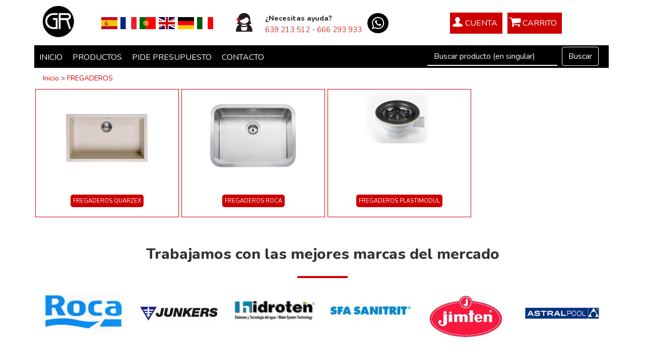

--- FILE ---
content_type: text/html
request_url: https://www.garciaruiz.es/webcms/index.php?menu=tiendavirtual&submenu=ver_categoria&id_categoria=73
body_size: 112369
content:
<!DOCTYPE html PUBLIC "-//W3C//DTD XHTML 1.0 Transitional//EN" "http://www.w3.org/TR/xhtml1/DTD/xhtml1-transitional.dtd">
<html lang="es" xml:lang="es" xmlns="http://www.w3.org/1999/xhtml" xmlns:fb="http://ogp.me/ns/fb#">
<head>

    <!-- Required meta tags HTML 4.01 -->
	<!--meta http-equiv="Content-Type" content="text/html; charset=utf-8"-->
	<meta http-equiv="Content-Type" content="text/html; charset=iso-8859-1">
	<meta http-equiv="last-modified" content="Fri, 16 Jan 2026 06:19:16 GMT">
	<meta http-equiv="cache-control" content="no-cache, must-revalidate">
	<meta http-equiv="pragma" content="no-cache">
	<meta http-equiv="expires" content="-1">

    <!-- Required meta tags HTML 5 -->
    <!--meta charset="utf-8"-->
    <meta charset="charset=iso-8859-1">
    <meta name="viewport" content="width=device-width, initial-scale=1, shrink-to-fit=no">

	<META name="title" content="Fontanería y Calefacción Online - Suministros XXI, S.L.">
	<META name="author" content="Webcms">
	<META name="subject" content="">
	<META name="description" content="Tienda de equipamiento para fontanería y calefacción. Casa fundada en 1.884">
	<META name="keywords" content="ferretería, fontanería, calefacción, ferresanitario, tienda, Roca, Revestech, grifos, fregaderos, termos, muebles de baño, accesorios hierro, bronce, galvanizado, cobre, latón">
	<META name="language" content="Spanish">
	<META name="revisit" content="1 day">
	<META name="distribution" content="Global">
	<META name="robots" content="All">

	<title>&#9733;FONTANERIA ONLINE&#9733; - TIENDA DE FONTANERIA Y FERRETERIA Ferresanitario García Ruíz</title>
	
	<link href="interfaz/plantillas/garuiz/img/favicon.ico" rel="icon" type="image/ico"/>

	<!-- Fuentes-->
	<link href="https://fonts.googleapis.com/css?family=Nunito:200,200i,300,300i,400,400i,600,600i,700,700i,800,800i,900,900i&display=swap" rel="stylesheet"/>

	<!-- Bootstrap core CSS -->
    <link href="lib/css/bootstrap.min.css" rel="stylesheet"/>

	<link href="interfaz/plantillas/garuiz/css/estilos.css" rel="stylesheet"/>  
	<link href="interfaz/plantillas/garuiz/css/garciaruiz.css" rel="stylesheet"/>
	

	<script src="lib/js/main.js"></script>

    <!-- Placed at the end of the document so the pages load faster -->
    <!--script src="https://ajax.googleapis.com/ajax/libs/jquery/1.11.1/jquery.min.js"></script-->
    <script src="lib/js/jquery-3.5.1.min.js"></script>
    <script src="lib/js/bootstrap.min.js"></script>
	<!--script src="lib/js/bootstrap.bundle.min.js"></script-->
	
	<!-- Nivo Slider -->
    <!--script type="text/javascript" src="lib/js/Nivo-Slider/jquery-1.9.0.min.js"></script-->
	<script type="text/javascript" src="lib/js/Nivo-Slider/jquery.nivo.slider.pack.js"></script>
	<link rel="stylesheet" href="lib/js/Nivo-Slider/nivo-slider.css" type="text/css" media="screen" />
	<!--link rel="stylesheet" href="lib/js/Nivo-Slider/nivo-style.css" type="text/css" media="screen" /-->

<script type="text/javascript" src="lib/js/fancybox/jquery.mousewheel-3.0.4.pack.js"></script>
<script type="text/javascript" src="lib/js/fancybox/jquery.fancybox-1.3.4.pack.js"></script>
<link rel="stylesheet" type="text/css" href="lib/js/fancybox/jquery.fancybox-1.3.4.css" media="screen" />

<script type="text/javascript" src="lib/js/superfish.js"></script>
<script type="text/javascript" src="lib/js/jquery.equalheights.js"></script>

<!--comprobar-->
<script type="text/javascript" src="lib/js/jquery.positionBy.js"></script>
<script type="text/javascript" src="lib/js/jquery.dimensions.js"></script>
<script type="text/javascript" src="lib/js/jquery.validate.js"></script> 
<script type="text/javascript" src="lib/js/jquery.supersleight.js"></script>
<script type="text/javascript" src="lib/js/gen_validatorv31.js"></script>
<!--comprobar-->

<script type="text/javascript" src="lib/js/highslide-full.js"></script>
<link type="text/css" rel="stylesheet" href="lib/css/highslide/highslide.css" />
<!--[if lt IE 7]>
<link type="text/css" rel="stylesheet" href="lib/css/highslide-ie6.css" />
<![endif]-->

<script type="text/javascript">
  hs.graphicsDir = 'lib/js/highslide_graphics/';
  hs.wrapperClassName = 'borderless';
  hs.registerOverlay({
	html: '<div class="closebutton" onclick="return hs.close(this)" title="Close"></div>',
	position: 'top right',
	fade: 2 // fading the semi-transparent overlay looks bad in IE
  });

  $(window).bind("load", function() {
    $(".striped tr:even").addClass("");
  });

  $(document).ready(function(){
	$('body').supersleight();
	
    $('#slider').nivoSlider({
		animSpeed: 500,
		effect: 'fade',
		pauseTime: 5000,
		startSlide: 0,
		directionNav: false,
		controlNav: false,
		controlNavThumbs: false,
		pauseOnHover: false,
		manualAdvance: false
	});

	$('ul.#menu').superfish({
		autoArrows:false
	});
	
	$("a.sexy_amp").fancybox({
		'transitionIn'	: 'elastic',
		'transitionOut'	: 'elastic'
	});

	$("#tip4").click(function() {
		$.fancybox({
			'padding'		: 0,
			'autoScale'		: false,
			'transitionIn'	: 'none',
			'transitionOut'	: 'none',
			'title'			: this.title,
			'width'			: 680,
			'height'		: 495,
			'href'			: this.href.replace(new RegExp("watch\\?v=", "i"), 'v/'),
			'type'			: 'swf',
			'swf'			: {
			   	'wmode'		: 'transparent',
				'allowfullscreen'	: 'true'
			}
		});
		return false;
	});
	
	$("#flv").fancybox({
		'titlePosition'		: 'inside',
		'transitionIn'		: 'none',
		'transitionOut'		: 'none'
	});
	
	$('#abre_login').click(function(){
		$("#login_foro").slideToggle();
	});

	$("#mostrar").click(function(event) {
		event.preventDefault();
		$("#caja").slideToggle();
	});
 
	$("#caja a").click(function(event) {
		event.preventDefault();
		$("#caja").slideUp();
	});

	//Muestra y oculta la ayuda
	$("ul.list_ayuda li").click(function(){
		if( $(this).children("div").is(":visible"))
			$(this).children("div").slideUp("fast");
		else if( $(this).children("div").is(":hidden"))
			$(this).children("div").slideDown("fast");

		setTimeout(function(){ 
			$(".columns").css("height","");
			$(".columns").equalHeights();
		}, 250);
		return false;
	});
/*	
	$("#re_pass").click(function(){
		$(".tienda-login").slideUp("fast");
		$(".tienda-recovery").slideDown("slow");
	});
	
	$("#cancel_rec").click(function(){
		$(".tienda-recovery").slideUp("fast");
		$(".tienda-login").slideDown("slow");
	});

	$("#ref_cp").click(function(){
		//$("#action").val("no_commit");
		var est = "&cp_envio="+$("#envio_cp").val();
		var est2 = "&direccion_envio="+$("#envio_direccion").val();
		var est3 = "&localidad_envio="+$("#envio_localidad").val();
		var est4 = "&provincia_envio="+$("#envio_provincia").val();
		var est5 = "&pais_envio="+$("#envio_pais").val();
		var est6 = "&telefono_envio="+$("#envio_telefono").val();
		var est7 = "&cambia_dir="+$("#copiar:checked").val();
		window.location.href=('index.php?menu=tiendavirtual&submenu=finalizar_compra'+est+est2+est3+est4+est5+est6+est7);
	});
	
	var validator = $("#act_cp").validate({
		errorLabelContainer: "#ErrorBox",
		rules: {
			cp_envio: {required: true,number: true,rangelength: [5, 5]}
		},
		invalidHandler : function() {
			alert("Introduzca un Código Postal válido");
		}
	});
	
	var validator = $("#forms_regs").validate({
		errorLabelContainer: "#ErrorBox",
		rules: {
			nombre: "required",
			apellidos: "required",
			clave: { required: true }, 
            clave_rep: { required: true,equalTo: "#clave" },
			dni: {required: true,rangelength: [9, 9]},
			direccion: "required",
			codigo_postal: {required: true,number: true,rangelength: [5, 5]},
			poblacion: "required",
			provincia: "required",
			email: {required: true,email: true},
			telefono: {required: true,number: true,rangelength: [9, 9]}
		},
		invalidHandler : function() {
			alert("Revise los campos en Rojo");
		},submitHandler: function(form) {
			if( valida_nif_cif_nie("dni") ){
				if($("#acepto_politica").is(':unchecked')){
					alert("Debe aceptar la política de privacidad");
					return false;
				} else {
					form.submit();
				}
			}
		}
	});	
*/			
  });

var _switchCopy = true;
function switchCopy(){
	if( $("#copiar:checked").val()=="1" )
		$("#datos_envio_alt").hide("slow");
	else
		$("#datos_envio_alt").show("slow");
    /*
    alert( $("#copiar:checked").val() );
	source = {
        direccion: id('facturacion-direccion'),
        cp: id('facturacion-cp'),
        localidad: id('facturacion-localidad'),
        provincia: id('facturacion-provincia'),
        telefono: id('facturacion-telefono')
    };
    
    dest = {
        direccion: id('envio_direccion'),
        cp: id('envio_cp'),
        localidad: id('envio_localidad'),
        provincia: id('envio_provincia'),
        telefono: id('envio_telefono')
    };
    if(!_switchCopy){
		$("#datos_envio_alt").hide("slow");
        /*for(var i in source){
            if (/msie/i.test (navigator.userAgent)){
                dest[i].value = source[i].innerHTML;
            } else {
                dest[i].value = source[i].firstChild.textContent;
            }
            //dest[i].disabled = true;
        }
        _switchCopy = true;
    } else {
		$("#datos_envio_alt").show("slow");
        /*for(var i in dest){
            dest[i].value = '';
            dest[i].disabled = false;
        }
        _switchCopy = false;
    }
	*/
}
	
function reg_val(){
	var validator = $("#forms_regs").validate({
		errorLabelContainer: "#ErrorBox",
		rules: {
			nombre: "required",
//			apellidos: "required",
			clave: { required: true }, 
            clave_rep: { required: true,equalTo: "#clave" },
//			dni: {required: true,rangelength: [15, 15]},
			dni: "required",
			direccion: "required",
//			codigo_postal: {required: true,number: true,rangelength: [5, 5]},
			codigo_postal: { required: true },
			poblacion: "required",
			provincia: "required",
			email: {required: true,email: true},
//			telefono: {required: true,number: true,rangelength: [15, 15]}
			telefono: { required: true }
		},
		invalidHandler : function() {
			alert("Revise los campos en Rojo");
		},submitHandler: function(form) {
//			if( valida_nif_cif_nie("dni") ){
				if($("#acepto_politica").is(':unchecked')){
					alert("Debe aceptar la política de privacidad");
					return false;
				} else {
					form.submit();
				}
//			}
		}
	});	
}


function final_val(){
//	if( $("#copiar:checked").val()!="1" ){
//	if( $("#copiar").is(':unchecked')){
	if( $("#datos_envio_alt").is(":visible") ){ 
		var validator = $("#efectuar").validate({
			errorLabelContainer: "#ErrorBox",
			rules: {
				envio_direccion: "required",
				envio_cp: {required: true,number: true,rangelength: [5, 5]},
				envio_localidad: "required",
				envio_provincia: "required",
				envio_pais: "required",
				envio_telefono: {required: true,number: true,rangelength: [9, 9]}
			},
			invalidHandler : function() {
				alert("Revise los campos en rojo.");
			},submitHandler: function(form) {
				$("#cp_envio").val($("#envio_cp").val());
				$("#direccion_envio").val($("#envio_direccion").val());
				$("#localidad_envio").val($("#envio_localidad").val());
				$("#provincia_envio").val($("#envio_provincia").val());
				$("#pais_envio").val($("#envio_pais").val());
				$("#telefono_envio").val($("#envio_telefono").val());
				form.submit();
			}
		});
	}
}

function revisa_pais(){
	if ($('#pais_select').val() == "España") {
		$("#provincia_select").prop('disabled', false);
	} else {
		$("#provincia_select").prop('disabled', true);
		$("#provincia_select").val('');
	}
}
	
function revisa_cp(){
	if ($('#pais_envio').val() == "España") {
		$("#cp_envio").prop('disabled', false);
	} else {
		$("#cp_envio").prop('disabled', true);
//		$("#cp_envio").val('');
	}
}
	
function actualiza_carro(ant,id,talla,color){
	window.location.href='index.php?menu=tiendavirtual&submenu=cesta_compra&action=sub&id='+id+'&talla='+talla+'&color='+color+'&cantidad='+$("#cantidad_txt"+String(id)+String(talla)+String(color)).val();
}

function filtro_fab(fabs){
	$.get('modulos/tiendavirtual/actualizadatos.php?accion=cargafab&s=ver_categoria&id_cat=73&buscar=&filtro1=&filtro2=', function(data) {
		$('#filtro2').html(data);
	});
}

</script>


<!-- Protección de Imágenes --
<style type="text/css">
/*    .img_prod_ficha img {
        user-select: none;
        -webkit-user-select: none;
        -moz-user-select: none;
        -ms-user-select: none;
        pointer-events: none;
    }*/
        
	/* Capa transparente sobre la imagen */
/*	.img_prod_ficha::after {
        content: '';
        position: absolute;
        top: 0;
        left: 0;
        right: 0;
        bottom: 0;
        cursor: default;
        pointer-events: auto;
    } */
</style-->

<script>

	// Deshabilitar clic derecho en toda la página
    document.addEventListener('contextmenu', function(e) {
        e.preventDefault();
        //alert('El clic derecho está deshabilitado en esta página');
        return false;
    });
        
    // Deshabilitar arrastre de imágenes
    document.querySelectorAll('img').forEach(function(img) {
        img.setAttribute('draggable', false);
            
        // Prevenir arrastre con mouse
        img.addEventListener('dragstart', function(e) {
            e.preventDefault();
            return false;
        });
    });
        
    // Deshabilitar teclas de atajo comunes para guardar
    document.addEventListener('keydown', function(e) {
        // Ctrl+S (Guardar)
        if (e.ctrlKey && e.key === 's') {
            e.preventDefault();
            //alert('Guardar está deshabilitado');
            return false;
        }
            
        // Ctrl+U (Ver código fuente)
        if (e.ctrlKey && e.key === 'u') {
            e.preventDefault();
            //alert('Ver código fuente está deshabilitado');
            return false;
        }
            
        // F12 (Herramientas de desarrollo)
        if (e.key === 'F12') {
            e.preventDefault();
            return false;
        }
    });
        
    // Detectar si se abren las herramientas de desarrollo
    const devtools = {
        isOpen: false,
        orientation: null
    };
        
    const threshold = 160;
        
    setInterval(function() {
        if (window.outerWidth - window.innerWidth > threshold || 
            window.outerHeight - window.innerHeight > threshold) {
            if (!devtools.isOpen) {
                devtools.isOpen = true;
                console.clear();
                console.log('%cAdvertencia', 'color: red; font-size: 40px; font-weight: bold;');
                console.log('%cEsta función está deshabilitada', 'font-size: 20px;');
            }
        } else {
            devtools.isOpen = false;
        }
    }, 500);
	
</script>	
<!-- Google Tag Manager -->
<script>(function(w,d,s,l,i){w[l]=w[l]||[];w[l].push({'gtm.start':
new Date().getTime(),event:'gtm.js'});var f=d.getElementsByTagName(s)[0],
j=d.createElement(s),dl=l!='dataLayer'?'&l='+l:'';j.async=true;j.src=
'https://www.googletagmanager.com/gtm.js?id='+i+dl;f.parentNode.insertBefore(j,f);
})(window,document,'script','dataLayer','GTM-NRLHSVX');</script>
<!-- End Google Tag Manager -->


<!-- Global site tag (gtag.js) - AdWords: 1025865424 - Consent mode  -->
<script async src="https://www.googletagmanager.com/gtag/js?id=AW-1025865424"></script>
<script>
  window.dataLayer = window.dataLayer || [];
  function gtag() { dataLayer.push(arguments); }
  gtag('consent', 'default', {
    'ad_user_data': 'denied',
    'ad_personalization': 'denied',
    'ad_storage': 'denied',
    'analytics_storage': 'denied',
    'wait_for_update': 500,
  });
  gtag('js', new Date());
  gtag('config', 'AW-1025865424', { 'allow_enhanced_conversions':true } ) ;
</script>

<script>
//  grantButton.addEventListener("click", function() {
  localStorage.setItem("consentGranted", "true");
  function gtag() { dataLayer.push(arguments); }

  gtag('consent', 'update', {
    ad_user_data: 'granted',
    ad_personalization: 'granted',
    ad_storage: 'granted',
    analytics_storage: 'granted'
  });

  // Load gtag.js script.
  var gtagScript = document.createElement('script');
  gtagScript.async = true;
  gtagScript.src = 'https://www.googletagmanager.com/gtag/js?id=AW-1025865424';

  var firstScript = document.getElementsByTagName('script')[0];
  firstScript.parentNode.insertBefore(gtagScript,firstScript);
//  });
</script>


<!-- Global site tag (gtag.js) - AdWords: 1025865424 --
<script async src="https://www.googletagmanager.com/gtag/js?id=AW-1025865424"></script>
<script>
  window.dataLayer = window.dataLayer || [];
  function gtag(){dataLayer.push(arguments);}
  gtag('js', new Date());
  gtag('config', 'AW-1025865424');
</script-->


<!-- Global site tag (gtag.js) - Analytics UA: UA-29815231-1 --
<script>
  (function(i,s,o,g,r,a,m){i['GoogleAnalyticsObject']=r;i[r]=i[r]||function(){
  (i[r].q=i[r].q||[]).push(arguments)},i[r].l=1*new Date();a=s.createElement(o),
  m=s.getElementsByTagName(o)[0];a.async=1;a.src=g;m.parentNode.insertBefore(a,m)
  })(window,document,'script','https://www.google-analytics.com/analytics.js','ga');
  ga('create', 'UA-29815231-1', 'auto');
  ga('send', 'pageview');
</script-->


<!-- RGPD Cookies -->
<link rel="stylesheet" href="https://pdcc.gdpr.es/pdcc.min.css">
<script charset="utf-8" src="https://pdcc.gdpr.es/pdcc.min.js"></script>
<script type="text/javascript">
PDCookieConsent.config({
	"brand": {
	  "dev" : false,
	  "name": "",
	  "url" : "",
	  "websiteOwner" : ""
	},
	"cookiePolicyLink": "https://www.garciaruiz.es/webcms/index.php?menu=politica_cookies",
	"hideModalIn": ["https://www.garciaruiz.es/webcms/index.php?menu=politica_cookies"],
	"styles": {
	  "primaryButton": {
		"bgColor" : "#CC0000",
		"txtColor": "#F2F4ED"
	  },
	  "secondaryButton": {
		"bgColor" : "#EEEEEE",
		"txtColor": "#333333"
	  }
	}
});
</script>

<script src="https://www.google.com/recaptcha/api.js" async defer></script>

<!--script src="https://www.google.com/recaptcha/enterprise.js?render=6Le3WOkcAAAAAB9xTx-mHHQh3QeSaw_70F8eaZWa"></script-->

</head>
<body>

<!-- Google Tag Manager (noscript) -->
<noscript><iframe src="https://www.googletagmanager.com/ns.html?id=GTM-NRLHSVX"
height="0" width="0" style="display:none;visibility:hidden"></iframe></noscript>
<!-- End Google Tag Manager (noscript) -->

    <!-- Load Facebook SDK for JavaScript -->
    <div id="fb-root"></div>
	<script async defer crossorigin="anonymous" src="https://connect.facebook.net/es_ES/sdk.js#xfbml=1&version=v12.0" nonce="oJGPppd7"></script>

	
    <div class="cabecera">
		<div class="container">
			<div class="row">
				<div class="col-sm-6 col-md-2 col-lg-1 logo_desk">
					<a href="./"><img class="img-fluid" src="interfaz/plantillas/garuiz/img/logotipo.jpg" alt="Fontanería y Calefacción Online - Suministros XXI, S.L."/></a>					
				</div>
				<div class="col-3 col-md-2 logo_mov">
					<a href="./"><img class="img-fluid" src="interfaz/plantillas/garuiz/img/logotipo.jpg" alt="Fontanería y Calefacción Online - Suministros XXI, S.L."/></a>					
				</div>
				<div class="col-3 col-md-2 btn_movil_tienda">
					<ul>
						<li><a href="index.php?menu=tiendavirtual&submenu=privada"><img src="interfaz/plantillas/garuiz/img/ico_user.png" alt="Cuenta"/></a></li>
						<li><a href="index.php?menu=tiendavirtual&submenu=cesta_compra"><img src="interfaz/plantillas/garuiz/img/ico_carrito.png" alt="Carrito"/></a></li>
					</ul>
				</div>
				<div class="col-xs-3 col-sm-6 col-md-3 col-lg-3 logo_desk">
				
					<div class="menu-traslate-header">
						<ul>
						<li><a href="#googtrans/es" title="Español" data-gt-lang="es" class="glink nturl notranslate"><img loading="lazy" src="lib/js/gtranslate/flags/svg/es.svg" width="32" height="32" alt="es"></a></li>
						<li><a href="#googtrans/fr" title="Français" data-gt-lang="fr" class="glink nturl notranslate"><img loading="lazy" src="lib/js/gtranslate/flags/svg/fr.svg" width="32" height="32" alt="fr"></a></li>
						<li><a href="#googtrans/pt-PT" title="Português" data-gt-lang="pt-PT" class="glink nturl notranslate"><img loading="lazy" src="lib/js/gtranslate/flags/svg/pt.svg" width="32" height="32" alt="pt"></a></li>
						<li><a href="#googtrans/en" title="English" data-gt-lang="en" class="glink nturl notranslate"><img loading="lazy" src="lib/js/gtranslate/flags/svg/en.svg" width="32" height="32" alt="en"></a></li>
						<li><a href="#googtrans/de" title="Deutsche" data-gt-lang="de" class="glink nturl notranslate"><img loading="lazy" src="lib/js/gtranslate/flags/svg/de.svg" width="32" height="32" alt="de"></a></li>
						<li><a href="#googtrans/it" title="Italiano" data-gt-lang="it" class="glink nturl notranslate"><img loading="lazy" src="lib/js/gtranslate/flags/svg/it.svg" width="32" height="32" alt="it"></a></li>
						</ul>
					</div>
					<div id="google_translate_element"></div>

<script type="text/javascript">
  function googleTranslateElementInit() {
    var translateEl= new google.translate.TranslateElement({
      pageLanguage: 'es',
      includedLanguages: 'de,en,es,fr,it,pt-PT,',
//      includedLanguages: 'de,en,es,fr,pt-PT,ru,zh-CN',
      // multilanguagePage: true, // will always include the page language as an option
      // NOTE: Setting the layout option will replace the <select> with inaccessible markup
      layout: google.translate.TranslateElement.InlineLayout.SIMPLE,
      // layout: google.translate.TranslateElement.FloatPosition.TOP_RIGHT, // seems to be the same as SIMPLE
      autoDisplay: false, // doesn’t seem to have any effect
	  multilanguagePage: true, 
	  gaTrack: true, gaId: 'UA-29815231-1'
    }, 'google_translate_element');
  }
</script>
<script type="text/javascript" src="//translate.google.com/translate_a/element.js?cb=googleTranslateElementInit"></script>

 <script type="text/javascript">
jQuery(document).ready(function($) {
  $('.menu-traslate-header ul li a').click(function(event) {
	var hash = $(this).attr('href');
	if (hash === '#googtrans/es') {
      // Eliminar cookie de traducción de Google
	  document.cookie = 'googtrans=/es/auto; path=/; expires=Thu, 01 Jan 1970 00:00:00 UTC;';
	  document.cookie = 'googtrans=/es/auto; path=/; domain=.garciaruiz.es; expires=Thu, 01 Jan 1970 00:00:00 UTC;';
	  document.cookie = 'googtrans=/es/auto; path=/; domain=www.garciaruiz.es; expires=Thu, 01 Jan 1970 00:00:00 UTC;';
	  window.location.hash = '';
    } else {
	  // Establecer cookie para el idioma seleccionado
	  window.location.hash = hash;
    }	  
    location.reload();
  });
});
</script>
					
				</div>
				<div class="col-md-3 col-lg-4 help_box">
					<div class="col-md-2 col-lg-2 float-left txt_ayuda">
						<a href="index.php?menu=contacto" class="help_ico"><img src="interfaz/plantillas/garuiz/img/help_ico.jpg" alt="Ayuda"/></a>
					</div>
					<div class="col-md-8 col-lg-8 float-left txt_tel">
						<p class="ayuda_tit">¿Necesitas ayuda? </p>
						<p class="tel"><a href="https://wa.me/34639213512" target="_blank">639 213 512</a> - <a href="tel:+34666293933" target="_blank">666 293 933</a></p>
					</div>		
					<div class="col-md-2 col-lg-2 float-left txt_whtsp">
						<a href="https://wa.me/34639213512" target="_blank" class="whats_ico"><img src="interfaz/plantillas/garuiz/img/whats_ico.png" height="40" alt="Whatsapp"/></a>
					</div>
				</div>
				<div class="col-6 help_box_tab_2">
					<div class="col-10 txt_ayuda">
						<p class="ayuda_tit">¿Necesitas ayuda? </p>
						<p class="tel"><a href="tel:+34639213512">639 213 512</a> <!-- <a href="tel:+34666293933">666 293 933</a--></p>
					</div>		
					<div class="col-2 txt_whtsp">
						<a href="https://wa.me/34639213512" target="_blank" class="whats_ico"><img src="interfaz/plantillas/garuiz/img/whats_ico.png" height="40" alt="Whatsapp"/></a>
					</div>
				</div>
				<div class="col-sm-6 col-md-5 col-lg-5 help_box_tab">
					<div class="col-sm-1 col-md-2 col-lg-2 float-left txt_ayuda">
						<a href="index.php?menu=contacto" class="help_ico"><img src="interfaz/plantillas/garuiz/img/help_ico.jpg" alt="Ayuda"/></a>
					</div>
					<div class="col-sm-10 col-md-8 col-lg-8 float-left txt_ayuda">
						<p class="ayuda_tit">¿Necesitas ayuda? </p>
						<p class="tel"><a href="https://wa.me/34639213512">639 213 512</a> - <a href="tel:+34666293933">666 293 933</a></p>
					</div>					
					<div class="col-sm-1 col-md-2 col-lg-2 float-left txt_ayuda">
						<a href="https://wa.me/34639213512" target="_blank" class="whats_ico"><img src="interfaz/plantillas/garuiz/img/whats_ico.png" height="40" alt="Whatsapp"/></a>
					</div>					
				</div>
				<div class="col-md-4 col-lg-4">
					<ul class="menu_usuario">
						<li><a class="usuario" href="index.php?menu=tiendavirtual&submenu=privada">CUENTA</a>
							<ul>
								<li><a href="index.php?menu=tiendavirtual&submenu=privada">Identifícate</a></li>
								<li><a href="index.php?menu=tiendavirtual&submenu=registro_cliente">Regístrate</a></li>
						
							</ul>
						</li>
						<li><a href="index.php?menu=tiendavirtual&submenu=cesta_compra" class="carrito">CARRITO </a></li>
					</ul>					
				</div>				
			</div>
			<div class="row">
	
				<nav class="menu_desk">
					<ul>
<li><a href="index.php?menu=portada">INICIO</a></li>
<li><a href="index.php?menu=tiendavirtual" onmouseover="document.getElementById('sub_ferre').style.display='block'" onmouseout="document.getElementById('sub_ferre').style.display='none'">PRODUCTOS</a></li>
<li><a href="index.php?menu=64">PIDE PRESUPUESTO</a></li>
<li><a href="index.php?menu=contacto">CONTACTO</a></li>
					</ul>	
					<form name="busqueda" action="index.php" method="post" class="form-inline my-2 my-lg-0 form_menu2">
						<input type="hidden" name="menu" value="tiendavirtual"/>
						<input type="hidden" name="submenu" value="busqueda"/>
					    <input type="search" name="buscar" placeholder="Buscar producto (en singular)" aria-label="Buscar producto (en singular)" class="form-control mr-sm-2 form_menu"/>
					    <button type="submit" class="btn my-2 my-sm-0 rojo">Buscar</button>
					</form>
				</nav>		
				<nav class="menu_tab navbar navbar-expand-lg navbar-dark bg-dark">
					<button class="navbar-toggler" type="button" data-toggle="collapse" data-target="#navbarNavDropdown" aria-controls="navbarNavDropdown" aria-expanded="false" aria-label="Toggle navigation">
					  <span class="navbar-toggler-icon"></span>
					</button>
					<a class="navbar-brand" href="index.php?menu=tiendavirtual">PRODUCTOS</a>
					<form name="busqueda" action="index.php" method="post" class="form-inline my-2 my-lg-0 form_menu2">
					  <input type="hidden" name="menu" value="tiendavirtual"/>
					  <input type="hidden" name="submenu" value="busqueda"/>
					  <input type="search" name="buscar" placeholder="Buscar producto" aria-label="Buscar producto" class="form-control mr-sm-2">
					  <button type="submit" class="btn my-2 my-sm-0 rojo">Buscar</button>
					</form>						
					  <div class="collapse navbar-collapse" id="navbarNavDropdown">
					    <ul class="navbar-nav">
						  <li class="nav-item dropdown"><a class="nav-link dropdown-toggle" href="index.php?menu=tiendavirtual&submenu=ver_categoria&id_categoria=76" id="navbarDropdownMenuLink" role="button" data-toggle="dropdown" aria-haspopup="true" aria-expanded="false">ACERO INOXIDABLE</a><div class="dropdown-menu" aria-labelledby="navbarDropdownMenuLink"><a class="dropdown-item" href="index.php?menu=tiendavirtual&submenu=ver_categoria&id_categoria=398">ACERO INOX ACCESORIO SOLDAR</a><a class="dropdown-item" href="index.php?menu=tiendavirtual&submenu=ver_categoria&id_categoria=142">ACERO INOX ACCESORIO ROSCADO</a><a class="dropdown-item" href="index.php?menu=tiendavirtual&submenu=ver_categoria&id_categoria=145">ACERO INOX VALVULAS-FILTROS</a><a class="dropdown-item" href="index.php?menu=tiendavirtual&submenu=ver_categoria&id_categoria=148">ACERO INOX CAMLOCK</a><a class="dropdown-item" href="index.php?menu=tiendavirtual&submenu=ver_categoria&id_categoria=390">ACERO INOX ABRAZADERAS</a><a class="dropdown-item" href="index.php?menu=tiendavirtual&submenu=ver_categoria&id_categoria=393">ACERO INOX ARANDELAS</a><a class="dropdown-item" href="index.php?menu=tiendavirtual&submenu=ver_categoria&id_categoria=394">ACERO INOX TERMOMETROS</a><a class="dropdown-item" href="index.php?menu=tiendavirtual&submenu=ver_categoria&id_categoria=395">ACERO INOX MANOMETROS</a><a class="dropdown-item" href="index.php?menu=tiendavirtual&submenu=ver_categoria&id_categoria=158">ACERO INOX MANGUERA DE SILICONA</a><a class="dropdown-item" href="index.php?menu=tiendavirtual&submenu=ver_categoria&id_categoria=157">ACERO INOX JUNTAS DE SILICONA</a></div></li><li class="nav-item dropdown"><a class="nav-link dropdown-toggle" href="index.php?menu=tiendavirtual&submenu=ver_categoria&id_categoria=72" id="navbarDropdownMenuLink" role="button" data-toggle="dropdown" aria-haspopup="true" aria-expanded="false">AGUA CALIENTE SANITARIA</a><div class="dropdown-menu" aria-labelledby="navbarDropdownMenuLink"><a class="dropdown-item" href="index.php?menu=tiendavirtual&submenu=ver_categoria&id_categoria=9">CALENTADORES GAS</a><a class="dropdown-item" href="index.php?menu=tiendavirtual&submenu=ver_categoria&id_categoria=139">EVACUACION DE HUMOS</a><a class="dropdown-item" href="index.php?menu=tiendavirtual&submenu=ver_categoria&id_categoria=1">TERMOS ELECTRICOS</a><a class="dropdown-item" href="index.php?menu=tiendavirtual&submenu=ver_categoria&id_categoria=10">SOLAR</a></div></li><li class="nav-item dropdown"><a class="nav-link dropdown-toggle" href="index.php?menu=tiendavirtual&submenu=ver_categoria&id_categoria=69" id="navbarDropdownMenuLink" role="button" data-toggle="dropdown" aria-haspopup="true" aria-expanded="false">TRITURADORES SANITARIOS</a><div class="dropdown-menu" aria-labelledby="navbarDropdownMenuLink"><a class="dropdown-item" href="index.php?menu=tiendavirtual&submenu=ver_categoria&id_categoria=7">SFA</a></div></li><li class="nav-item dropdown"><a class="nav-link dropdown-toggle" href="index.php?menu=tiendavirtual&submenu=ver_categoria&id_categoria=171" id="navbarDropdownMenuLink" role="button" data-toggle="dropdown" aria-haspopup="true" aria-expanded="false">AIRE ACONDICIONADO</a><div class="dropdown-menu" aria-labelledby="navbarDropdownMenuLink"><a class="dropdown-item" href="index.php?menu=tiendavirtual&submenu=ver_categoria&id_categoria=173">SPLITS DE PARED</a><a class="dropdown-item" href="index.php?menu=tiendavirtual&submenu=ver_categoria&id_categoria=172">PORTATILES</a><a class="dropdown-item" href="index.php?menu=tiendavirtual&submenu=ver_categoria&id_categoria=174">ACCESORIOS MONTAJE</a></div></li><li class="nav-item dropdown"><a class="nav-link dropdown-toggle" href="index.php?menu=tiendavirtual&submenu=ver_categoria&id_categoria=73" id="navbarDropdownMenuLink" role="button" data-toggle="dropdown" aria-haspopup="true" aria-expanded="false">FREGADEROS</a><div class="dropdown-menu" aria-labelledby="navbarDropdownMenuLink"><a class="dropdown-item" href="index.php?menu=tiendavirtual&submenu=ver_categoria&id_categoria=222">FREGADEROS QUARZEX</a><a class="dropdown-item" href="index.php?menu=tiendavirtual&submenu=ver_categoria&id_categoria=256">FREGADEROS ROCA</a><a class="dropdown-item" href="index.php?menu=tiendavirtual&submenu=ver_categoria&id_categoria=257">FREGADEROS PLASTIMODUL</a></div></li><li class="nav-item dropdown"><a class="nav-link dropdown-toggle" href="index.php?menu=tiendavirtual&submenu=ver_categoria&id_categoria=71" id="navbarDropdownMenuLink" role="button" data-toggle="dropdown" aria-haspopup="true" aria-expanded="false">CALEFACCIÓN</a><div class="dropdown-menu" aria-labelledby="navbarDropdownMenuLink"><a class="dropdown-item" href="index.php?menu=tiendavirtual&submenu=ver_categoria&id_categoria=11">CALDERAS GAS</a><a class="dropdown-item" href="index.php?menu=tiendavirtual&submenu=ver_categoria&id_categoria=12">CALDERAS GASOLEO</a><a class="dropdown-item" href="index.php?menu=tiendavirtual&submenu=ver_categoria&id_categoria=89">RADIADORES ALUMINIO</a><a class="dropdown-item" href="index.php?menu=tiendavirtual&submenu=ver_categoria&id_categoria=90">RADIADORES TOALLERO</a><a class="dropdown-item" href="index.php?menu=tiendavirtual&submenu=ver_categoria&id_categoria=138">CIRCULADORES ELECTRONICOS</a><a class="dropdown-item" href="index.php?menu=tiendavirtual&submenu=ver_categoria&id_categoria=36">VALVULAS Y ACCESORIOS</a><a class="dropdown-item" href="index.php?menu=tiendavirtual&submenu=ver_categoria&id_categoria=228">TOALLEROS ELÉCTRICOS</a></div></li><li class="nav-item dropdown"><a class="nav-link dropdown-toggle" href="index.php?menu=tiendavirtual&submenu=ver_categoria&id_categoria=64" id="navbarDropdownMenuLink" role="button" data-toggle="dropdown" aria-haspopup="true" aria-expanded="false">RIEGO</a><div class="dropdown-menu" aria-labelledby="navbarDropdownMenuLink"><a class="dropdown-item" href="index.php?menu=tiendavirtual&submenu=ver_categoria&id_categoria=14">RIEGO DE SUPERFICIE</a><a class="dropdown-item" href="index.php?menu=tiendavirtual&submenu=ver_categoria&id_categoria=119">RIEGO POR GOTEO</a><a class="dropdown-item" href="index.php?menu=tiendavirtual&submenu=ver_categoria&id_categoria=120">RIEGO ENTERRADO</a><a class="dropdown-item" href="index.php?menu=tiendavirtual&submenu=ver_categoria&id_categoria=153">RIEGO TORO</a><a class="dropdown-item" href="index.php?menu=tiendavirtual&submenu=ver_categoria&id_categoria=307">ARQUETA</a><a class="dropdown-item" href="index.php?menu=tiendavirtual&submenu=ver_categoria&id_categoria=308">ELECTROVALVULAS</a></div></li><li class="nav-item dropdown"><a class="nav-link dropdown-toggle" href="index.php?menu=tiendavirtual&submenu=ver_categoria&id_categoria=75" id="navbarDropdownMenuLink" role="button" data-toggle="dropdown" aria-haspopup="true" aria-expanded="false">GRIFERÍAS</a><div class="dropdown-menu" aria-labelledby="navbarDropdownMenuLink"><a class="dropdown-item" href="index.php?menu=tiendavirtual&submenu=ver_categoria&id_categoria=118">TEMPORIZADAS</a><a class="dropdown-item" href="index.php?menu=tiendavirtual&submenu=ver_categoria&id_categoria=208">ROCIADORES</a><a class="dropdown-item" href="index.php?menu=tiendavirtual&submenu=ver_categoria&id_categoria=177">ROCA OUT-LET</a><a class="dropdown-item" href="index.php?menu=tiendavirtual&submenu=ver_categoria&id_categoria=21">REPUESTOS GRIFERIA</a><a class="dropdown-item" href="index.php?menu=tiendavirtual&submenu=ver_categoria&id_categoria=267">GRIFERIA GENEBRE</a><a class="dropdown-item" href="index.php?menu=tiendavirtual&submenu=ver_categoria&id_categoria=268">GRIFERIA IMEX</a><a class="dropdown-item" href="index.php?menu=tiendavirtual&submenu=ver_categoria&id_categoria=269">GRIFERIA CIS</a><a class="dropdown-item" href="index.php?menu=tiendavirtual&submenu=ver_categoria&id_categoria=270">GRIFERIA ROCA</a><a class="dropdown-item" href="index.php?menu=tiendavirtual&submenu=ver_categoria&id_categoria=271">GRIFERIA BUADES</a><a class="dropdown-item" href="index.php?menu=tiendavirtual&submenu=ver_categoria&id_categoria=272">GRIFERIA IBERGRIF</a><a class="dropdown-item" href="index.php?menu=tiendavirtual&submenu=ver_categoria&id_categoria=273">GRIFERIA COCINA</a></div></li><li class="nav-item dropdown"><a class="nav-link dropdown-toggle" href="index.php?menu=tiendavirtual&submenu=ver_categoria&id_categoria=65" id="navbarDropdownMenuLink" role="button" data-toggle="dropdown" aria-haspopup="true" aria-expanded="false">DESAGÜES</a><div class="dropdown-menu" aria-labelledby="navbarDropdownMenuLink"><a class="dropdown-item" href="index.php?menu=tiendavirtual&submenu=ver_categoria&id_categoria=105">VALVULAS LAVABO-BIDE</a><a class="dropdown-item" href="index.php?menu=tiendavirtual&submenu=ver_categoria&id_categoria=106">VALVULAS FREGADERO</a><a class="dropdown-item" href="index.php?menu=tiendavirtual&submenu=ver_categoria&id_categoria=113">SIFONES SENCILLOS</a><a class="dropdown-item" href="index.php?menu=tiendavirtual&submenu=ver_categoria&id_categoria=107">SIFONES DOBLES</a><a class="dropdown-item" href="index.php?menu=tiendavirtual&submenu=ver_categoria&id_categoria=108">DESAGÜES DE DUCHA</a><a class="dropdown-item" href="index.php?menu=tiendavirtual&submenu=ver_categoria&id_categoria=109">DESAGÜES BAÑERA</a><a class="dropdown-item" href="index.php?menu=tiendavirtual&submenu=ver_categoria&id_categoria=110">ACCESORIOS DESAGÜES</a><a class="dropdown-item" href="index.php?menu=tiendavirtual&submenu=ver_categoria&id_categoria=111">DESAGÜES WC/URINARIO</a><a class="dropdown-item" href="index.php?menu=tiendavirtual&submenu=ver_categoria&id_categoria=112">BOTES SIFONICOS</a><a class="dropdown-item" href="index.php?menu=tiendavirtual&submenu=ver_categoria&id_categoria=114">CALDERETAS/SUMIDEROS</a><a class="dropdown-item" href="index.php?menu=tiendavirtual&submenu=ver_categoria&id_categoria=167">ARQUETAS Y TAPAS PP</a></div></li><li class="nav-item dropdown"><a class="nav-link dropdown-toggle" href="index.php?menu=tiendavirtual&submenu=ver_categoria&id_categoria=68" id="navbarDropdownMenuLink" role="button" data-toggle="dropdown" aria-haspopup="true" aria-expanded="false">PISCINAS</a><div class="dropdown-menu" aria-labelledby="navbarDropdownMenuLink"><a class="dropdown-item" href="index.php?menu=tiendavirtual&submenu=ver_categoria&id_categoria=121">EXTERIOR PISCINA</a><a class="dropdown-item" href="index.php?menu=tiendavirtual&submenu=ver_categoria&id_categoria=122">BOMBAS / FILTROS</a><a class="dropdown-item" href="index.php?menu=tiendavirtual&submenu=ver_categoria&id_categoria=123">VASO PISCINA</a><a class="dropdown-item" href="index.php?menu=tiendavirtual&submenu=ver_categoria&id_categoria=124">MANTENIMIENTO</a><a class="dropdown-item" href="index.php?menu=tiendavirtual&submenu=ver_categoria&id_categoria=125">LIMPIEZA</a></div></li><li class="nav-item dropdown"><a class="nav-link dropdown-toggle" href="index.php?menu=tiendavirtual&submenu=ver_categoria&id_categoria=70" id="navbarDropdownMenuLink" role="button" data-toggle="dropdown" aria-haspopup="true" aria-expanded="false">TRATAMIENTOS DEL AGUA</a><div class="dropdown-menu" aria-labelledby="navbarDropdownMenuLink"><a class="dropdown-item" href="index.php?menu=tiendavirtual&submenu=ver_categoria&id_categoria=129">OSMOSIS INVERSA</a><a class="dropdown-item" href="index.php?menu=tiendavirtual&submenu=ver_categoria&id_categoria=150">ULTRAFILTRACION</a><a class="dropdown-item" href="index.php?menu=tiendavirtual&submenu=ver_categoria&id_categoria=130">FILTRACION</a><a class="dropdown-item" href="index.php?menu=tiendavirtual&submenu=ver_categoria&id_categoria=151">ACCESORIOS INSTALACION</a><a class="dropdown-item" href="index.php?menu=tiendavirtual&submenu=ver_categoria&id_categoria=235">DESINCRUSTANTE</a></div></li><li class="nav-item dropdown"><a class="nav-link dropdown-toggle" href="index.php?menu=tiendavirtual&submenu=ver_categoria&id_categoria=261" id="navbarDropdownMenuLink" role="button" data-toggle="dropdown" aria-haspopup="true" aria-expanded="false">MAMPARAS DE BAÑO</a><div class="dropdown-menu" aria-labelledby="navbarDropdownMenuLink"><a class="dropdown-item" href="index.php?menu=tiendavirtual&submenu=ver_categoria&id_categoria=264">FIJO DUCHA</a></div></li><li class="nav-item dropdown"><a class="nav-link dropdown-toggle" href="index.php?menu=tiendavirtual&submenu=ver_categoria&id_categoria=74" id="navbarDropdownMenuLink" role="button" data-toggle="dropdown" aria-haspopup="true" aria-expanded="false">SANITARIOS</a><div class="dropdown-menu" aria-labelledby="navbarDropdownMenuLink"><a class="dropdown-item" href="index.php?menu=tiendavirtual&submenu=ver_categoria&id_categoria=22">ASIENTOS WC</a><a class="dropdown-item" href="index.php?menu=tiendavirtual&submenu=ver_categoria&id_categoria=50">TAPAS BIDE</a><a class="dropdown-item" href="index.php?menu=tiendavirtual&submenu=ver_categoria&id_categoria=81">BISAGRAS ASIENTO WC</a><a class="dropdown-item" href="index.php?menu=tiendavirtual&submenu=ver_categoria&id_categoria=41">INODOROS Y BIDES</a><a class="dropdown-item" href="index.php?menu=tiendavirtual&submenu=ver_categoria&id_categoria=231">LAVABOS SOBRE ENCIMERA</a><a class="dropdown-item" href="index.php?menu=tiendavirtual&submenu=ver_categoria&id_categoria=140">ECO-INODORO</a><a class="dropdown-item" href="index.php?menu=tiendavirtual&submenu=ver_categoria&id_categoria=8">REPUESTOS CISTERNA WC</a><a class="dropdown-item" href="index.php?menu=tiendavirtual&submenu=ver_categoria&id_categoria=39">CISTERNAS EMPOTRADAS</a><a class="dropdown-item" href="index.php?menu=tiendavirtual&submenu=ver_categoria&id_categoria=156">REPUESTOS CISTERNA EMPOTRADA</a><a class="dropdown-item" href="index.php?menu=tiendavirtual&submenu=ver_categoria&id_categoria=175">PLATOS DUCHA PIZARRA</a><a class="dropdown-item" href="index.php?menu=tiendavirtual&submenu=ver_categoria&id_categoria=40">PLATOS DE DUCHA</a><a class="dropdown-item" href="index.php?menu=tiendavirtual&submenu=ver_categoria&id_categoria=217">MUEBLES BAÑO SUSPENDIDO</a><a class="dropdown-item" href="index.php?menu=tiendavirtual&submenu=ver_categoria&id_categoria=220">MUEBLES DE BAÑO</a><a class="dropdown-item" href="index.php?menu=tiendavirtual&submenu=ver_categoria&id_categoria=300">MUEBLE AUXILIAR BAÑO </a><a class="dropdown-item" href="index.php?menu=tiendavirtual&submenu=ver_categoria&id_categoria=303">MUEBLES FONDO REDUCIDO</a><a class="dropdown-item" href="index.php?menu=tiendavirtual&submenu=ver_categoria&id_categoria=230">ESPEJOS DE BAÑO </a><a class="dropdown-item" href="index.php?menu=tiendavirtual&submenu=ver_categoria&id_categoria=229">ACCESORIOS Y COMPLEMENTOS </a><a class="dropdown-item" href="index.php?menu=tiendavirtual&submenu=ver_categoria&id_categoria=116">VARIOS PORCELANA</a><a class="dropdown-item" href="index.php?menu=tiendavirtual&submenu=ver_categoria&id_categoria=56">AYUDAS EN EL BAÑO</a><a class="dropdown-item" href="index.php?menu=tiendavirtual&submenu=ver_categoria&id_categoria=117">ROCA ANTIGÜO</a></div></li><li class="nav-item dropdown"><a class="nav-link dropdown-toggle" href="index.php?menu=tiendavirtual&submenu=ver_categoria&id_categoria=210" id="navbarDropdownMenuLink" role="button" data-toggle="dropdown" aria-haspopup="true" aria-expanded="false">REVESTECH</a><div class="dropdown-menu" aria-labelledby="navbarDropdownMenuLink"><a class="dropdown-item" href="index.php?menu=tiendavirtual&submenu=ver_categoria&id_categoria=671">REVESTECH LAMINAS DRY</a><a class="dropdown-item" href="index.php?menu=tiendavirtual&submenu=ver_categoria&id_categoria=681">REVESTECH COMPLEMENTOS LAMINAS DRY</a><a class="dropdown-item" href="index.php?menu=tiendavirtual&submenu=ver_categoria&id_categoria=672">REVESTECH LAMINAS ECODRY</a><a class="dropdown-item" href="index.php?menu=tiendavirtual&submenu=ver_categoria&id_categoria=682">REVESTECH COMPLEMENTOS LAMINAS ECODRY</a><a class="dropdown-item" href="index.php?menu=tiendavirtual&submenu=ver_categoria&id_categoria=675">REVESTECH ADHESIVOS</a><a class="dropdown-item" href="index.php?menu=tiendavirtual&submenu=ver_categoria&id_categoria=674">REVESTECH GARGOLAS</a><a class="dropdown-item" href="index.php?menu=tiendavirtual&submenu=ver_categoria&id_categoria=673">REVESTECH SUMIDEROS CON LAMINA</a><a class="dropdown-item" href="index.php?menu=tiendavirtual&submenu=ver_categoria&id_categoria=676">REVESTECH WALK LEVEL</a><a class="dropdown-item" href="index.php?menu=tiendavirtual&submenu=ver_categoria&id_categoria=680">REVESTECH LINEAL LEVEL</a><a class="dropdown-item" href="index.php?menu=tiendavirtual&submenu=ver_categoria&id_categoria=677">REVESTECH PLATOS DUCHA LEVEL</a><a class="dropdown-item" href="index.php?menu=tiendavirtual&submenu=ver_categoria&id_categoria=684">REVESTECH DUCHAS SISTEMAS DRY50 SUMI</a><a class="dropdown-item" href="index.php?menu=tiendavirtual&submenu=ver_categoria&id_categoria=678">REVESTECH DUCHAS SISTEMAS DRY50 LINEAL</a><a class="dropdown-item" href="index.php?menu=tiendavirtual&submenu=ver_categoria&id_categoria=679">REVESTECH DUCHAS SISTEMAS BASIC LINE</a></div></li><li class="nav-item dropdown"><a class="nav-link dropdown-toggle" href="index.php?menu=tiendavirtual&submenu=ver_categoria&id_categoria=67" id="navbarDropdownMenuLink" role="button" data-toggle="dropdown" aria-haspopup="true" aria-expanded="false">TUBERÍAS Y ACCESORIOS</a><div class="dropdown-menu" aria-labelledby="navbarDropdownMenuLink"><a class="dropdown-item" href="index.php?menu=tiendavirtual&submenu=ver_categoria&id_categoria=26">COBRE </a><a class="dropdown-item" href="index.php?menu=tiendavirtual&submenu=ver_categoria&id_categoria=51">LATON </a><a class="dropdown-item" href="index.php?menu=tiendavirtual&submenu=ver_categoria&id_categoria=27">HIERRO GALVANIZADO</a><a class="dropdown-item" href="index.php?menu=tiendavirtual&submenu=ver_categoria&id_categoria=30">HIERRO NEGRO</a><a class="dropdown-item" href="index.php?menu=tiendavirtual&submenu=ver_categoria&id_categoria=28">HIERRO RANURADO </a><a class="dropdown-item" href="index.php?menu=tiendavirtual&submenu=ver_categoria&id_categoria=24">POLIETILENO PE</a><a class="dropdown-item" href="index.php?menu=tiendavirtual&submenu=ver_categoria&id_categoria=35">CANALON</a><a class="dropdown-item" href="index.php?menu=tiendavirtual&submenu=ver_categoria&id_categoria=25">PVC EVACUACION </a><a class="dropdown-item" href="index.php?menu=tiendavirtual&submenu=ver_categoria&id_categoria=32">PVC PRESION</a><a class="dropdown-item" href="index.php?menu=tiendavirtual&submenu=ver_categoria&id_categoria=169">PP-R TERMOFUSION</a><a class="dropdown-item" href="index.php?menu=tiendavirtual&submenu=ver_categoria&id_categoria=609">MULTICAPA</a><a class="dropdown-item" href="index.php?menu=tiendavirtual&submenu=ver_categoria&id_categoria=176">PEX BARBI - RAYPER</a><a class="dropdown-item" href="index.php?menu=tiendavirtual&submenu=ver_categoria&id_categoria=149">MULTICAPA GEBERIT</a><a class="dropdown-item" href="index.php?menu=tiendavirtual&submenu=ver_categoria&id_categoria=194">AISLAMIENTO TUBERIAS</a><a class="dropdown-item" href="index.php?menu=tiendavirtual&submenu=ver_categoria&id_categoria=161">MULTICAPA PUSH-FIT</a><a class="dropdown-item" href="index.php?menu=tiendavirtual&submenu=ver_categoria&id_categoria=38">PB TERRAIN</a><a class="dropdown-item" href="index.php?menu=tiendavirtual&submenu=ver_categoria&id_categoria=297">OFERTAS ACCESORIOS</a></div></li><li class="nav-item dropdown"><a class="nav-link dropdown-toggle" href="index.php?menu=tiendavirtual&submenu=ver_categoria&id_categoria=66" id="navbarDropdownMenuLink" role="button" data-toggle="dropdown" aria-haspopup="true" aria-expanded="false">VALVULAS</a><div class="dropdown-menu" aria-labelledby="navbarDropdownMenuLink"><a class="dropdown-item" href="index.php?menu=tiendavirtual&submenu=ver_categoria&id_categoria=702">VALVULAS LATON</a><a class="dropdown-item" href="index.php?menu=tiendavirtual&submenu=ver_categoria&id_categoria=703">VALVULAS FUNDICION</a><a class="dropdown-item" href="index.php?menu=tiendavirtual&submenu=ver_categoria&id_categoria=94">GRIFOS JARDIN</a><a class="dropdown-item" href="index.php?menu=tiendavirtual&submenu=ver_categoria&id_categoria=103">LLAVES DE ESCUADRA</a><a class="dropdown-item" href="index.php?menu=tiendavirtual&submenu=ver_categoria&id_categoria=104">LLAVES DE EMPOTRAR</a></div></li><li class="nav-item dropdown"><a class="nav-link dropdown-toggle" href="index.php?menu=tiendavirtual&submenu=ver_categoria&id_categoria=63" id="navbarDropdownMenuLink" role="button" data-toggle="dropdown" aria-haspopup="true" aria-expanded="false">VARIOS FONTANERÍA</a><div class="dropdown-menu" aria-labelledby="navbarDropdownMenuLink"><a class="dropdown-item" href="index.php?menu=tiendavirtual&submenu=ver_categoria&id_categoria=58">ANCLAJES Y FIJACIONES</a><a class="dropdown-item" href="index.php?menu=tiendavirtual&submenu=ver_categoria&id_categoria=13">BOMBAS PRESION</a><a class="dropdown-item" href="index.php?menu=tiendavirtual&submenu=ver_categoria&id_categoria=115">ACCESORIOS DEPOSITOS</a><a class="dropdown-item" href="index.php?menu=tiendavirtual&submenu=ver_categoria&id_categoria=57">CONEXIONES FLEXIBLES</a><a class="dropdown-item" href="index.php?menu=tiendavirtual&submenu=ver_categoria&id_categoria=132">QUIMICOS</a><a class="dropdown-item" href="index.php?menu=tiendavirtual&submenu=ver_categoria&id_categoria=47">PVC ADHESIVOS</a><a class="dropdown-item" href="index.php?menu=tiendavirtual&submenu=ver_categoria&id_categoria=48">SELLADORES ROSCAS</a><a class="dropdown-item" href="index.php?menu=tiendavirtual&submenu=ver_categoria&id_categoria=62">JUNTAS Y GOMAS</a><a class="dropdown-item" href="index.php?menu=tiendavirtual&submenu=ver_categoria&id_categoria=59">HERRAMIENTAS</a><a class="dropdown-item" href="index.php?menu=tiendavirtual&submenu=ver_categoria&id_categoria=196">GAS / SOLDAR</a></div></li>					    </ul>
					  </div>					
				</nav>
				<nav class="menu_mov navbar navbar-expand-lg navbar-dark bg-dark">
					<div class="row">
						<div class="col">
					<button class="navbar-toggler" type="button" data-toggle="collapse" data-target="#navbarNavDropdown" aria-controls="navbarNavDropdown" aria-expanded="false" aria-label="Toggle navigation">
					  <span class="navbar-toggler-icon"></span>
					</button>
						</div>						
						<div class="col-5">
					<form name="busqueda" action="index.php" method="post" class="form-inline my-2 my-lg-0 form_menu2">
					  <input type="hidden" name="menu" value="tiendavirtual"/>
					  <input type="hidden" name="submenu" value="busqueda"/>
					  <input type="search" name="buscar" placeholder="Buscar producto" aria-label="Buscar producto" class="form-control mr-sm-2">
						</div>						
						<div class="col">
					  <button type="submit" class="btn my-sm-0 rojo">Buscar</button>
					</form>						
						</div>						
					</div>						
					  <div class="collapse navbar-collapse" id="navbarNavDropdown">
					    <ul class="navbar-nav">
						  <li class="nav-item dropdown"><a class="nav-link dropdown-toggle" href="index.php?menu=tiendavirtual&submenu=ver_categoria&id_categoria=76" id="navbarDropdownMenuLink" role="button" data-toggle="dropdown" aria-haspopup="true" aria-expanded="false">ACERO INOXIDABLE</a><div class="dropdown-menu" aria-labelledby="navbarDropdownMenuLink"><a class="dropdown-item" href="index.php?menu=tiendavirtual&submenu=ver_categoria&id_categoria=398">ACERO INOX ACCESORIO SOLDAR</a><a class="dropdown-item" href="index.php?menu=tiendavirtual&submenu=ver_categoria&id_categoria=142">ACERO INOX ACCESORIO ROSCADO</a><a class="dropdown-item" href="index.php?menu=tiendavirtual&submenu=ver_categoria&id_categoria=145">ACERO INOX VALVULAS-FILTROS</a><a class="dropdown-item" href="index.php?menu=tiendavirtual&submenu=ver_categoria&id_categoria=148">ACERO INOX CAMLOCK</a><a class="dropdown-item" href="index.php?menu=tiendavirtual&submenu=ver_categoria&id_categoria=390">ACERO INOX ABRAZADERAS</a><a class="dropdown-item" href="index.php?menu=tiendavirtual&submenu=ver_categoria&id_categoria=393">ACERO INOX ARANDELAS</a><a class="dropdown-item" href="index.php?menu=tiendavirtual&submenu=ver_categoria&id_categoria=394">ACERO INOX TERMOMETROS</a><a class="dropdown-item" href="index.php?menu=tiendavirtual&submenu=ver_categoria&id_categoria=395">ACERO INOX MANOMETROS</a><a class="dropdown-item" href="index.php?menu=tiendavirtual&submenu=ver_categoria&id_categoria=158">ACERO INOX MANGUERA DE SILICONA</a><a class="dropdown-item" href="index.php?menu=tiendavirtual&submenu=ver_categoria&id_categoria=157">ACERO INOX JUNTAS DE SILICONA</a></div></li><li class="nav-item dropdown"><a class="nav-link dropdown-toggle" href="index.php?menu=tiendavirtual&submenu=ver_categoria&id_categoria=72" id="navbarDropdownMenuLink" role="button" data-toggle="dropdown" aria-haspopup="true" aria-expanded="false">AGUA CALIENTE SANITARIA</a><div class="dropdown-menu" aria-labelledby="navbarDropdownMenuLink"><a class="dropdown-item" href="index.php?menu=tiendavirtual&submenu=ver_categoria&id_categoria=9">CALENTADORES GAS</a><a class="dropdown-item" href="index.php?menu=tiendavirtual&submenu=ver_categoria&id_categoria=139">EVACUACION DE HUMOS</a><a class="dropdown-item" href="index.php?menu=tiendavirtual&submenu=ver_categoria&id_categoria=1">TERMOS ELECTRICOS</a><a class="dropdown-item" href="index.php?menu=tiendavirtual&submenu=ver_categoria&id_categoria=10">SOLAR</a></div></li><li class="nav-item dropdown"><a class="nav-link dropdown-toggle" href="index.php?menu=tiendavirtual&submenu=ver_categoria&id_categoria=69" id="navbarDropdownMenuLink" role="button" data-toggle="dropdown" aria-haspopup="true" aria-expanded="false">TRITURADORES SANITARIOS</a><div class="dropdown-menu" aria-labelledby="navbarDropdownMenuLink"><a class="dropdown-item" href="index.php?menu=tiendavirtual&submenu=ver_categoria&id_categoria=7">SFA</a></div></li><li class="nav-item dropdown"><a class="nav-link dropdown-toggle" href="index.php?menu=tiendavirtual&submenu=ver_categoria&id_categoria=171" id="navbarDropdownMenuLink" role="button" data-toggle="dropdown" aria-haspopup="true" aria-expanded="false">AIRE ACONDICIONADO</a><div class="dropdown-menu" aria-labelledby="navbarDropdownMenuLink"><a class="dropdown-item" href="index.php?menu=tiendavirtual&submenu=ver_categoria&id_categoria=173">SPLITS DE PARED</a><a class="dropdown-item" href="index.php?menu=tiendavirtual&submenu=ver_categoria&id_categoria=172">PORTATILES</a><a class="dropdown-item" href="index.php?menu=tiendavirtual&submenu=ver_categoria&id_categoria=174">ACCESORIOS MONTAJE</a></div></li><li class="nav-item dropdown"><a class="nav-link dropdown-toggle" href="index.php?menu=tiendavirtual&submenu=ver_categoria&id_categoria=73" id="navbarDropdownMenuLink" role="button" data-toggle="dropdown" aria-haspopup="true" aria-expanded="false">FREGADEROS</a><div class="dropdown-menu" aria-labelledby="navbarDropdownMenuLink"><a class="dropdown-item" href="index.php?menu=tiendavirtual&submenu=ver_categoria&id_categoria=222">FREGADEROS QUARZEX</a><a class="dropdown-item" href="index.php?menu=tiendavirtual&submenu=ver_categoria&id_categoria=256">FREGADEROS ROCA</a><a class="dropdown-item" href="index.php?menu=tiendavirtual&submenu=ver_categoria&id_categoria=257">FREGADEROS PLASTIMODUL</a></div></li><li class="nav-item dropdown"><a class="nav-link dropdown-toggle" href="index.php?menu=tiendavirtual&submenu=ver_categoria&id_categoria=71" id="navbarDropdownMenuLink" role="button" data-toggle="dropdown" aria-haspopup="true" aria-expanded="false">CALEFACCIÓN</a><div class="dropdown-menu" aria-labelledby="navbarDropdownMenuLink"><a class="dropdown-item" href="index.php?menu=tiendavirtual&submenu=ver_categoria&id_categoria=11">CALDERAS GAS</a><a class="dropdown-item" href="index.php?menu=tiendavirtual&submenu=ver_categoria&id_categoria=12">CALDERAS GASOLEO</a><a class="dropdown-item" href="index.php?menu=tiendavirtual&submenu=ver_categoria&id_categoria=89">RADIADORES ALUMINIO</a><a class="dropdown-item" href="index.php?menu=tiendavirtual&submenu=ver_categoria&id_categoria=90">RADIADORES TOALLERO</a><a class="dropdown-item" href="index.php?menu=tiendavirtual&submenu=ver_categoria&id_categoria=138">CIRCULADORES ELECTRONICOS</a><a class="dropdown-item" href="index.php?menu=tiendavirtual&submenu=ver_categoria&id_categoria=36">VALVULAS Y ACCESORIOS</a><a class="dropdown-item" href="index.php?menu=tiendavirtual&submenu=ver_categoria&id_categoria=228">TOALLEROS ELÉCTRICOS</a></div></li><li class="nav-item dropdown"><a class="nav-link dropdown-toggle" href="index.php?menu=tiendavirtual&submenu=ver_categoria&id_categoria=64" id="navbarDropdownMenuLink" role="button" data-toggle="dropdown" aria-haspopup="true" aria-expanded="false">RIEGO</a><div class="dropdown-menu" aria-labelledby="navbarDropdownMenuLink"><a class="dropdown-item" href="index.php?menu=tiendavirtual&submenu=ver_categoria&id_categoria=14">RIEGO DE SUPERFICIE</a><a class="dropdown-item" href="index.php?menu=tiendavirtual&submenu=ver_categoria&id_categoria=119">RIEGO POR GOTEO</a><a class="dropdown-item" href="index.php?menu=tiendavirtual&submenu=ver_categoria&id_categoria=120">RIEGO ENTERRADO</a><a class="dropdown-item" href="index.php?menu=tiendavirtual&submenu=ver_categoria&id_categoria=153">RIEGO TORO</a><a class="dropdown-item" href="index.php?menu=tiendavirtual&submenu=ver_categoria&id_categoria=307">ARQUETA</a><a class="dropdown-item" href="index.php?menu=tiendavirtual&submenu=ver_categoria&id_categoria=308">ELECTROVALVULAS</a></div></li><li class="nav-item dropdown"><a class="nav-link dropdown-toggle" href="index.php?menu=tiendavirtual&submenu=ver_categoria&id_categoria=75" id="navbarDropdownMenuLink" role="button" data-toggle="dropdown" aria-haspopup="true" aria-expanded="false">GRIFERÍAS</a><div class="dropdown-menu" aria-labelledby="navbarDropdownMenuLink"><a class="dropdown-item" href="index.php?menu=tiendavirtual&submenu=ver_categoria&id_categoria=118">TEMPORIZADAS</a><a class="dropdown-item" href="index.php?menu=tiendavirtual&submenu=ver_categoria&id_categoria=208">ROCIADORES</a><a class="dropdown-item" href="index.php?menu=tiendavirtual&submenu=ver_categoria&id_categoria=177">ROCA OUT-LET</a><a class="dropdown-item" href="index.php?menu=tiendavirtual&submenu=ver_categoria&id_categoria=21">REPUESTOS GRIFERIA</a><a class="dropdown-item" href="index.php?menu=tiendavirtual&submenu=ver_categoria&id_categoria=267">GRIFERIA GENEBRE</a><a class="dropdown-item" href="index.php?menu=tiendavirtual&submenu=ver_categoria&id_categoria=268">GRIFERIA IMEX</a><a class="dropdown-item" href="index.php?menu=tiendavirtual&submenu=ver_categoria&id_categoria=269">GRIFERIA CIS</a><a class="dropdown-item" href="index.php?menu=tiendavirtual&submenu=ver_categoria&id_categoria=270">GRIFERIA ROCA</a><a class="dropdown-item" href="index.php?menu=tiendavirtual&submenu=ver_categoria&id_categoria=271">GRIFERIA BUADES</a><a class="dropdown-item" href="index.php?menu=tiendavirtual&submenu=ver_categoria&id_categoria=272">GRIFERIA IBERGRIF</a><a class="dropdown-item" href="index.php?menu=tiendavirtual&submenu=ver_categoria&id_categoria=273">GRIFERIA COCINA</a></div></li><li class="nav-item dropdown"><a class="nav-link dropdown-toggle" href="index.php?menu=tiendavirtual&submenu=ver_categoria&id_categoria=65" id="navbarDropdownMenuLink" role="button" data-toggle="dropdown" aria-haspopup="true" aria-expanded="false">DESAGÜES</a><div class="dropdown-menu" aria-labelledby="navbarDropdownMenuLink"><a class="dropdown-item" href="index.php?menu=tiendavirtual&submenu=ver_categoria&id_categoria=105">VALVULAS LAVABO-BIDE</a><a class="dropdown-item" href="index.php?menu=tiendavirtual&submenu=ver_categoria&id_categoria=106">VALVULAS FREGADERO</a><a class="dropdown-item" href="index.php?menu=tiendavirtual&submenu=ver_categoria&id_categoria=113">SIFONES SENCILLOS</a><a class="dropdown-item" href="index.php?menu=tiendavirtual&submenu=ver_categoria&id_categoria=107">SIFONES DOBLES</a><a class="dropdown-item" href="index.php?menu=tiendavirtual&submenu=ver_categoria&id_categoria=108">DESAGÜES DE DUCHA</a><a class="dropdown-item" href="index.php?menu=tiendavirtual&submenu=ver_categoria&id_categoria=109">DESAGÜES BAÑERA</a><a class="dropdown-item" href="index.php?menu=tiendavirtual&submenu=ver_categoria&id_categoria=110">ACCESORIOS DESAGÜES</a><a class="dropdown-item" href="index.php?menu=tiendavirtual&submenu=ver_categoria&id_categoria=111">DESAGÜES WC/URINARIO</a><a class="dropdown-item" href="index.php?menu=tiendavirtual&submenu=ver_categoria&id_categoria=112">BOTES SIFONICOS</a><a class="dropdown-item" href="index.php?menu=tiendavirtual&submenu=ver_categoria&id_categoria=114">CALDERETAS/SUMIDEROS</a><a class="dropdown-item" href="index.php?menu=tiendavirtual&submenu=ver_categoria&id_categoria=167">ARQUETAS Y TAPAS PP</a></div></li><li class="nav-item dropdown"><a class="nav-link dropdown-toggle" href="index.php?menu=tiendavirtual&submenu=ver_categoria&id_categoria=68" id="navbarDropdownMenuLink" role="button" data-toggle="dropdown" aria-haspopup="true" aria-expanded="false">PISCINAS</a><div class="dropdown-menu" aria-labelledby="navbarDropdownMenuLink"><a class="dropdown-item" href="index.php?menu=tiendavirtual&submenu=ver_categoria&id_categoria=121">EXTERIOR PISCINA</a><a class="dropdown-item" href="index.php?menu=tiendavirtual&submenu=ver_categoria&id_categoria=122">BOMBAS / FILTROS</a><a class="dropdown-item" href="index.php?menu=tiendavirtual&submenu=ver_categoria&id_categoria=123">VASO PISCINA</a><a class="dropdown-item" href="index.php?menu=tiendavirtual&submenu=ver_categoria&id_categoria=124">MANTENIMIENTO</a><a class="dropdown-item" href="index.php?menu=tiendavirtual&submenu=ver_categoria&id_categoria=125">LIMPIEZA</a></div></li><li class="nav-item dropdown"><a class="nav-link dropdown-toggle" href="index.php?menu=tiendavirtual&submenu=ver_categoria&id_categoria=70" id="navbarDropdownMenuLink" role="button" data-toggle="dropdown" aria-haspopup="true" aria-expanded="false">TRATAMIENTOS DEL AGUA</a><div class="dropdown-menu" aria-labelledby="navbarDropdownMenuLink"><a class="dropdown-item" href="index.php?menu=tiendavirtual&submenu=ver_categoria&id_categoria=129">OSMOSIS INVERSA</a><a class="dropdown-item" href="index.php?menu=tiendavirtual&submenu=ver_categoria&id_categoria=150">ULTRAFILTRACION</a><a class="dropdown-item" href="index.php?menu=tiendavirtual&submenu=ver_categoria&id_categoria=130">FILTRACION</a><a class="dropdown-item" href="index.php?menu=tiendavirtual&submenu=ver_categoria&id_categoria=151">ACCESORIOS INSTALACION</a><a class="dropdown-item" href="index.php?menu=tiendavirtual&submenu=ver_categoria&id_categoria=235">DESINCRUSTANTE</a></div></li><li class="nav-item dropdown"><a class="nav-link dropdown-toggle" href="index.php?menu=tiendavirtual&submenu=ver_categoria&id_categoria=261" id="navbarDropdownMenuLink" role="button" data-toggle="dropdown" aria-haspopup="true" aria-expanded="false">MAMPARAS DE BAÑO</a><div class="dropdown-menu" aria-labelledby="navbarDropdownMenuLink"><a class="dropdown-item" href="index.php?menu=tiendavirtual&submenu=ver_categoria&id_categoria=264">FIJO DUCHA</a></div></li><li class="nav-item dropdown"><a class="nav-link dropdown-toggle" href="index.php?menu=tiendavirtual&submenu=ver_categoria&id_categoria=74" id="navbarDropdownMenuLink" role="button" data-toggle="dropdown" aria-haspopup="true" aria-expanded="false">SANITARIOS</a><div class="dropdown-menu" aria-labelledby="navbarDropdownMenuLink"><a class="dropdown-item" href="index.php?menu=tiendavirtual&submenu=ver_categoria&id_categoria=22">ASIENTOS WC</a><a class="dropdown-item" href="index.php?menu=tiendavirtual&submenu=ver_categoria&id_categoria=50">TAPAS BIDE</a><a class="dropdown-item" href="index.php?menu=tiendavirtual&submenu=ver_categoria&id_categoria=81">BISAGRAS ASIENTO WC</a><a class="dropdown-item" href="index.php?menu=tiendavirtual&submenu=ver_categoria&id_categoria=41">INODOROS Y BIDES</a><a class="dropdown-item" href="index.php?menu=tiendavirtual&submenu=ver_categoria&id_categoria=231">LAVABOS SOBRE ENCIMERA</a><a class="dropdown-item" href="index.php?menu=tiendavirtual&submenu=ver_categoria&id_categoria=140">ECO-INODORO</a><a class="dropdown-item" href="index.php?menu=tiendavirtual&submenu=ver_categoria&id_categoria=8">REPUESTOS CISTERNA WC</a><a class="dropdown-item" href="index.php?menu=tiendavirtual&submenu=ver_categoria&id_categoria=39">CISTERNAS EMPOTRADAS</a><a class="dropdown-item" href="index.php?menu=tiendavirtual&submenu=ver_categoria&id_categoria=156">REPUESTOS CISTERNA EMPOTRADA</a><a class="dropdown-item" href="index.php?menu=tiendavirtual&submenu=ver_categoria&id_categoria=175">PLATOS DUCHA PIZARRA</a><a class="dropdown-item" href="index.php?menu=tiendavirtual&submenu=ver_categoria&id_categoria=40">PLATOS DE DUCHA</a><a class="dropdown-item" href="index.php?menu=tiendavirtual&submenu=ver_categoria&id_categoria=217">MUEBLES BAÑO SUSPENDIDO</a><a class="dropdown-item" href="index.php?menu=tiendavirtual&submenu=ver_categoria&id_categoria=220">MUEBLES DE BAÑO</a><a class="dropdown-item" href="index.php?menu=tiendavirtual&submenu=ver_categoria&id_categoria=300">MUEBLE AUXILIAR BAÑO </a><a class="dropdown-item" href="index.php?menu=tiendavirtual&submenu=ver_categoria&id_categoria=303">MUEBLES FONDO REDUCIDO</a><a class="dropdown-item" href="index.php?menu=tiendavirtual&submenu=ver_categoria&id_categoria=230">ESPEJOS DE BAÑO </a><a class="dropdown-item" href="index.php?menu=tiendavirtual&submenu=ver_categoria&id_categoria=229">ACCESORIOS Y COMPLEMENTOS </a><a class="dropdown-item" href="index.php?menu=tiendavirtual&submenu=ver_categoria&id_categoria=116">VARIOS PORCELANA</a><a class="dropdown-item" href="index.php?menu=tiendavirtual&submenu=ver_categoria&id_categoria=56">AYUDAS EN EL BAÑO</a><a class="dropdown-item" href="index.php?menu=tiendavirtual&submenu=ver_categoria&id_categoria=117">ROCA ANTIGÜO</a></div></li><li class="nav-item dropdown"><a class="nav-link dropdown-toggle" href="index.php?menu=tiendavirtual&submenu=ver_categoria&id_categoria=210" id="navbarDropdownMenuLink" role="button" data-toggle="dropdown" aria-haspopup="true" aria-expanded="false">REVESTECH</a><div class="dropdown-menu" aria-labelledby="navbarDropdownMenuLink"><a class="dropdown-item" href="index.php?menu=tiendavirtual&submenu=ver_categoria&id_categoria=671">REVESTECH LAMINAS DRY</a><a class="dropdown-item" href="index.php?menu=tiendavirtual&submenu=ver_categoria&id_categoria=681">REVESTECH COMPLEMENTOS LAMINAS DRY</a><a class="dropdown-item" href="index.php?menu=tiendavirtual&submenu=ver_categoria&id_categoria=672">REVESTECH LAMINAS ECODRY</a><a class="dropdown-item" href="index.php?menu=tiendavirtual&submenu=ver_categoria&id_categoria=682">REVESTECH COMPLEMENTOS LAMINAS ECODRY</a><a class="dropdown-item" href="index.php?menu=tiendavirtual&submenu=ver_categoria&id_categoria=675">REVESTECH ADHESIVOS</a><a class="dropdown-item" href="index.php?menu=tiendavirtual&submenu=ver_categoria&id_categoria=674">REVESTECH GARGOLAS</a><a class="dropdown-item" href="index.php?menu=tiendavirtual&submenu=ver_categoria&id_categoria=673">REVESTECH SUMIDEROS CON LAMINA</a><a class="dropdown-item" href="index.php?menu=tiendavirtual&submenu=ver_categoria&id_categoria=676">REVESTECH WALK LEVEL</a><a class="dropdown-item" href="index.php?menu=tiendavirtual&submenu=ver_categoria&id_categoria=680">REVESTECH LINEAL LEVEL</a><a class="dropdown-item" href="index.php?menu=tiendavirtual&submenu=ver_categoria&id_categoria=677">REVESTECH PLATOS DUCHA LEVEL</a><a class="dropdown-item" href="index.php?menu=tiendavirtual&submenu=ver_categoria&id_categoria=684">REVESTECH DUCHAS SISTEMAS DRY50 SUMI</a><a class="dropdown-item" href="index.php?menu=tiendavirtual&submenu=ver_categoria&id_categoria=678">REVESTECH DUCHAS SISTEMAS DRY50 LINEAL</a><a class="dropdown-item" href="index.php?menu=tiendavirtual&submenu=ver_categoria&id_categoria=679">REVESTECH DUCHAS SISTEMAS BASIC LINE</a></div></li><li class="nav-item dropdown"><a class="nav-link dropdown-toggle" href="index.php?menu=tiendavirtual&submenu=ver_categoria&id_categoria=67" id="navbarDropdownMenuLink" role="button" data-toggle="dropdown" aria-haspopup="true" aria-expanded="false">TUBERÍAS Y ACCESORIOS</a><div class="dropdown-menu" aria-labelledby="navbarDropdownMenuLink"><a class="dropdown-item" href="index.php?menu=tiendavirtual&submenu=ver_categoria&id_categoria=26">COBRE </a><a class="dropdown-item" href="index.php?menu=tiendavirtual&submenu=ver_categoria&id_categoria=51">LATON </a><a class="dropdown-item" href="index.php?menu=tiendavirtual&submenu=ver_categoria&id_categoria=27">HIERRO GALVANIZADO</a><a class="dropdown-item" href="index.php?menu=tiendavirtual&submenu=ver_categoria&id_categoria=30">HIERRO NEGRO</a><a class="dropdown-item" href="index.php?menu=tiendavirtual&submenu=ver_categoria&id_categoria=28">HIERRO RANURADO </a><a class="dropdown-item" href="index.php?menu=tiendavirtual&submenu=ver_categoria&id_categoria=24">POLIETILENO PE</a><a class="dropdown-item" href="index.php?menu=tiendavirtual&submenu=ver_categoria&id_categoria=35">CANALON</a><a class="dropdown-item" href="index.php?menu=tiendavirtual&submenu=ver_categoria&id_categoria=25">PVC EVACUACION </a><a class="dropdown-item" href="index.php?menu=tiendavirtual&submenu=ver_categoria&id_categoria=32">PVC PRESION</a><a class="dropdown-item" href="index.php?menu=tiendavirtual&submenu=ver_categoria&id_categoria=169">PP-R TERMOFUSION</a><a class="dropdown-item" href="index.php?menu=tiendavirtual&submenu=ver_categoria&id_categoria=609">MULTICAPA</a><a class="dropdown-item" href="index.php?menu=tiendavirtual&submenu=ver_categoria&id_categoria=176">PEX BARBI - RAYPER</a><a class="dropdown-item" href="index.php?menu=tiendavirtual&submenu=ver_categoria&id_categoria=149">MULTICAPA GEBERIT</a><a class="dropdown-item" href="index.php?menu=tiendavirtual&submenu=ver_categoria&id_categoria=194">AISLAMIENTO TUBERIAS</a><a class="dropdown-item" href="index.php?menu=tiendavirtual&submenu=ver_categoria&id_categoria=161">MULTICAPA PUSH-FIT</a><a class="dropdown-item" href="index.php?menu=tiendavirtual&submenu=ver_categoria&id_categoria=38">PB TERRAIN</a><a class="dropdown-item" href="index.php?menu=tiendavirtual&submenu=ver_categoria&id_categoria=297">OFERTAS ACCESORIOS</a></div></li><li class="nav-item dropdown"><a class="nav-link dropdown-toggle" href="index.php?menu=tiendavirtual&submenu=ver_categoria&id_categoria=66" id="navbarDropdownMenuLink" role="button" data-toggle="dropdown" aria-haspopup="true" aria-expanded="false">VALVULAS</a><div class="dropdown-menu" aria-labelledby="navbarDropdownMenuLink"><a class="dropdown-item" href="index.php?menu=tiendavirtual&submenu=ver_categoria&id_categoria=702">VALVULAS LATON</a><a class="dropdown-item" href="index.php?menu=tiendavirtual&submenu=ver_categoria&id_categoria=703">VALVULAS FUNDICION</a><a class="dropdown-item" href="index.php?menu=tiendavirtual&submenu=ver_categoria&id_categoria=94">GRIFOS JARDIN</a><a class="dropdown-item" href="index.php?menu=tiendavirtual&submenu=ver_categoria&id_categoria=103">LLAVES DE ESCUADRA</a><a class="dropdown-item" href="index.php?menu=tiendavirtual&submenu=ver_categoria&id_categoria=104">LLAVES DE EMPOTRAR</a></div></li><li class="nav-item dropdown"><a class="nav-link dropdown-toggle" href="index.php?menu=tiendavirtual&submenu=ver_categoria&id_categoria=63" id="navbarDropdownMenuLink" role="button" data-toggle="dropdown" aria-haspopup="true" aria-expanded="false">VARIOS FONTANERÍA</a><div class="dropdown-menu" aria-labelledby="navbarDropdownMenuLink"><a class="dropdown-item" href="index.php?menu=tiendavirtual&submenu=ver_categoria&id_categoria=58">ANCLAJES Y FIJACIONES</a><a class="dropdown-item" href="index.php?menu=tiendavirtual&submenu=ver_categoria&id_categoria=13">BOMBAS PRESION</a><a class="dropdown-item" href="index.php?menu=tiendavirtual&submenu=ver_categoria&id_categoria=115">ACCESORIOS DEPOSITOS</a><a class="dropdown-item" href="index.php?menu=tiendavirtual&submenu=ver_categoria&id_categoria=57">CONEXIONES FLEXIBLES</a><a class="dropdown-item" href="index.php?menu=tiendavirtual&submenu=ver_categoria&id_categoria=132">QUIMICOS</a><a class="dropdown-item" href="index.php?menu=tiendavirtual&submenu=ver_categoria&id_categoria=47">PVC ADHESIVOS</a><a class="dropdown-item" href="index.php?menu=tiendavirtual&submenu=ver_categoria&id_categoria=48">SELLADORES ROSCAS</a><a class="dropdown-item" href="index.php?menu=tiendavirtual&submenu=ver_categoria&id_categoria=62">JUNTAS Y GOMAS</a><a class="dropdown-item" href="index.php?menu=tiendavirtual&submenu=ver_categoria&id_categoria=59">HERRAMIENTAS</a><a class="dropdown-item" href="index.php?menu=tiendavirtual&submenu=ver_categoria&id_categoria=196">GAS / SOLDAR</a></div></li>					    </ul>
					  </div>					
				</nav>
			</div>
			<!--Submenu -->
			<div id="sub_ferre" onmouseover="document.getElementById('sub_ferre').style.display='block'" onmouseout="document.getElementById('sub_ferre').style.display='none'">
				<div class="row">
					<div class="col-md-2 col-lg-2">
					<ul><a href="index.php?menu=tiendavirtual&submenu=ver_categoria&id_categoria=76">ACERO INOXIDABLE</a><li><a href="index.php?menu=tiendavirtual&submenu=ver_categoria&id_categoria=398">ACERO INOX ACCESORIO SOLDAR</a></li><li><a href="index.php?menu=tiendavirtual&submenu=ver_categoria&id_categoria=142">ACERO INOX ACCESORIO ROSCADO</a></li><li><a href="index.php?menu=tiendavirtual&submenu=ver_categoria&id_categoria=145">ACERO INOX VALVULAS-FILTROS</a></li><li><a href="index.php?menu=tiendavirtual&submenu=ver_categoria&id_categoria=148">ACERO INOX CAMLOCK</a></li><li><a href="index.php?menu=tiendavirtual&submenu=ver_categoria&id_categoria=390">ACERO INOX ABRAZADERAS</a></li><li><a href="index.php?menu=tiendavirtual&submenu=ver_categoria&id_categoria=393">ACERO INOX ARANDELAS</a></li><li><a href="index.php?menu=tiendavirtual&submenu=ver_categoria&id_categoria=394">ACERO INOX TERMOMETROS</a></li><li><a href="index.php?menu=tiendavirtual&submenu=ver_categoria&id_categoria=395">ACERO INOX MANOMETROS</a></li><li><a href="index.php?menu=tiendavirtual&submenu=ver_categoria&id_categoria=158">ACERO INOX MANGUERA DE SILICONA</a></li><li><a href="index.php?menu=tiendavirtual&submenu=ver_categoria&id_categoria=157">ACERO INOX JUNTAS DE SILICONA</a></li></ul><ul><a href="index.php?menu=tiendavirtual&submenu=ver_categoria&id_categoria=72">AGUA CALIENTE SANITARIA</a><li><a href="index.php?menu=tiendavirtual&submenu=ver_categoria&id_categoria=9">CALENTADORES GAS</a></li><li><a href="index.php?menu=tiendavirtual&submenu=ver_categoria&id_categoria=139">EVACUACION DE HUMOS</a></li><li><a href="index.php?menu=tiendavirtual&submenu=ver_categoria&id_categoria=1">TERMOS ELECTRICOS</a></li><li><a href="index.php?menu=tiendavirtual&submenu=ver_categoria&id_categoria=10">SOLAR</a></li></ul><ul><a href="index.php?menu=tiendavirtual&submenu=ver_categoria&id_categoria=69">TRITURADORES SANITARIOS</a><li><a href="index.php?menu=tiendavirtual&submenu=ver_categoria&id_categoria=7">SFA</a></li></ul><ul><a href="index.php?menu=tiendavirtual&submenu=ver_categoria&id_categoria=171">AIRE ACONDICIONADO</a><li><a href="index.php?menu=tiendavirtual&submenu=ver_categoria&id_categoria=173">SPLITS DE PARED</a></li><li><a href="index.php?menu=tiendavirtual&submenu=ver_categoria&id_categoria=172">PORTATILES</a></li><li><a href="index.php?menu=tiendavirtual&submenu=ver_categoria&id_categoria=174">ACCESORIOS MONTAJE</a></li></ul></div><div class="col-md-2 col-lg-2"><ul><a href="index.php?menu=tiendavirtual&submenu=ver_categoria&id_categoria=73">FREGADEROS</a><li><a href="index.php?menu=tiendavirtual&submenu=ver_categoria&id_categoria=222">FREGADEROS QUARZEX</a></li><li><a href="index.php?menu=tiendavirtual&submenu=ver_categoria&id_categoria=256">FREGADEROS ROCA</a></li><li><a href="index.php?menu=tiendavirtual&submenu=ver_categoria&id_categoria=257">FREGADEROS PLASTIMODUL</a></li></ul><ul><a href="index.php?menu=tiendavirtual&submenu=ver_categoria&id_categoria=71">CALEFACCIÓN</a><li><a href="index.php?menu=tiendavirtual&submenu=ver_categoria&id_categoria=11">CALDERAS GAS</a></li><li><a href="index.php?menu=tiendavirtual&submenu=ver_categoria&id_categoria=12">CALDERAS GASOLEO</a></li><li><a href="index.php?menu=tiendavirtual&submenu=ver_categoria&id_categoria=89">RADIADORES ALUMINIO</a></li><li><a href="index.php?menu=tiendavirtual&submenu=ver_categoria&id_categoria=90">RADIADORES TOALLERO</a></li><li><a href="index.php?menu=tiendavirtual&submenu=ver_categoria&id_categoria=138">CIRCULADORES ELECTRONICOS</a></li><li><a href="index.php?menu=tiendavirtual&submenu=ver_categoria&id_categoria=36">VALVULAS Y ACCESORIOS</a></li><li><a href="index.php?menu=tiendavirtual&submenu=ver_categoria&id_categoria=228">TOALLEROS ELÉCTRICOS</a></li></ul><ul><a href="index.php?menu=tiendavirtual&submenu=ver_categoria&id_categoria=64">RIEGO</a><li><a href="index.php?menu=tiendavirtual&submenu=ver_categoria&id_categoria=14">RIEGO DE SUPERFICIE</a></li><li><a href="index.php?menu=tiendavirtual&submenu=ver_categoria&id_categoria=119">RIEGO POR GOTEO</a></li><li><a href="index.php?menu=tiendavirtual&submenu=ver_categoria&id_categoria=120">RIEGO ENTERRADO</a></li><li><a href="index.php?menu=tiendavirtual&submenu=ver_categoria&id_categoria=153">RIEGO TORO</a></li><li><a href="index.php?menu=tiendavirtual&submenu=ver_categoria&id_categoria=307">ARQUETA</a></li><li><a href="index.php?menu=tiendavirtual&submenu=ver_categoria&id_categoria=308">ELECTROVALVULAS</a></li></ul><ul><a href="index.php?menu=tiendavirtual&submenu=ver_categoria&id_categoria=75">GRIFERÍAS</a><li><a href="index.php?menu=tiendavirtual&submenu=ver_categoria&id_categoria=118">TEMPORIZADAS</a></li><li><a href="index.php?menu=tiendavirtual&submenu=ver_categoria&id_categoria=208">ROCIADORES</a></li><li><a href="index.php?menu=tiendavirtual&submenu=ver_categoria&id_categoria=177">ROCA OUT-LET</a></li><li><a href="index.php?menu=tiendavirtual&submenu=ver_categoria&id_categoria=21">REPUESTOS GRIFERIA</a></li><li><a href="index.php?menu=tiendavirtual&submenu=ver_categoria&id_categoria=267">GRIFERIA GENEBRE</a></li><li><a href="index.php?menu=tiendavirtual&submenu=ver_categoria&id_categoria=268">GRIFERIA IMEX</a></li><li><a href="index.php?menu=tiendavirtual&submenu=ver_categoria&id_categoria=269">GRIFERIA CIS</a></li><li><a href="index.php?menu=tiendavirtual&submenu=ver_categoria&id_categoria=270">GRIFERIA ROCA</a></li><li><a href="index.php?menu=tiendavirtual&submenu=ver_categoria&id_categoria=271">GRIFERIA BUADES</a></li><li><a href="index.php?menu=tiendavirtual&submenu=ver_categoria&id_categoria=272">GRIFERIA IBERGRIF</a></li><li><a href="index.php?menu=tiendavirtual&submenu=ver_categoria&id_categoria=273">GRIFERIA COCINA</a></li></ul></div><div class="col-md-2 col-lg-2"><ul><a href="index.php?menu=tiendavirtual&submenu=ver_categoria&id_categoria=65">DESAGÜES</a><li><a href="index.php?menu=tiendavirtual&submenu=ver_categoria&id_categoria=105">VALVULAS LAVABO-BIDE</a></li><li><a href="index.php?menu=tiendavirtual&submenu=ver_categoria&id_categoria=106">VALVULAS FREGADERO</a></li><li><a href="index.php?menu=tiendavirtual&submenu=ver_categoria&id_categoria=113">SIFONES SENCILLOS</a></li><li><a href="index.php?menu=tiendavirtual&submenu=ver_categoria&id_categoria=107">SIFONES DOBLES</a></li><li><a href="index.php?menu=tiendavirtual&submenu=ver_categoria&id_categoria=108">DESAGÜES DE DUCHA</a></li><li><a href="index.php?menu=tiendavirtual&submenu=ver_categoria&id_categoria=109">DESAGÜES BAÑERA</a></li><li><a href="index.php?menu=tiendavirtual&submenu=ver_categoria&id_categoria=110">ACCESORIOS DESAGÜES</a></li><li><a href="index.php?menu=tiendavirtual&submenu=ver_categoria&id_categoria=111">DESAGÜES WC/URINARIO</a></li><li><a href="index.php?menu=tiendavirtual&submenu=ver_categoria&id_categoria=112">BOTES SIFONICOS</a></li><li><a href="index.php?menu=tiendavirtual&submenu=ver_categoria&id_categoria=114">CALDERETAS/SUMIDEROS</a></li><li><a href="index.php?menu=tiendavirtual&submenu=ver_categoria&id_categoria=167">ARQUETAS Y TAPAS PP</a></li></ul><ul><a href="index.php?menu=tiendavirtual&submenu=ver_categoria&id_categoria=68">PISCINAS</a><li><a href="index.php?menu=tiendavirtual&submenu=ver_categoria&id_categoria=121">EXTERIOR PISCINA</a></li><li><a href="index.php?menu=tiendavirtual&submenu=ver_categoria&id_categoria=122">BOMBAS / FILTROS</a></li><li><a href="index.php?menu=tiendavirtual&submenu=ver_categoria&id_categoria=123">VASO PISCINA</a></li><li><a href="index.php?menu=tiendavirtual&submenu=ver_categoria&id_categoria=124">MANTENIMIENTO</a></li><li><a href="index.php?menu=tiendavirtual&submenu=ver_categoria&id_categoria=125">LIMPIEZA</a></li></ul><ul><a href="index.php?menu=tiendavirtual&submenu=ver_categoria&id_categoria=70">TRATAMIENTOS DEL AGUA</a><li><a href="index.php?menu=tiendavirtual&submenu=ver_categoria&id_categoria=129">OSMOSIS INVERSA</a></li><li><a href="index.php?menu=tiendavirtual&submenu=ver_categoria&id_categoria=150">ULTRAFILTRACION</a></li><li><a href="index.php?menu=tiendavirtual&submenu=ver_categoria&id_categoria=130">FILTRACION</a></li><li><a href="index.php?menu=tiendavirtual&submenu=ver_categoria&id_categoria=151">ACCESORIOS INSTALACION</a></li><li><a href="index.php?menu=tiendavirtual&submenu=ver_categoria&id_categoria=235">DESINCRUSTANTE</a></li></ul></div><div class="col-md-2 col-lg-2"><ul><a href="index.php?menu=tiendavirtual&submenu=ver_categoria&id_categoria=261">MAMPARAS DE BAÑO</a><li><a href="index.php?menu=tiendavirtual&submenu=ver_categoria&id_categoria=264">FIJO DUCHA</a></li></ul><ul><a href="index.php?menu=tiendavirtual&submenu=ver_categoria&id_categoria=74">SANITARIOS</a><li><a href="index.php?menu=tiendavirtual&submenu=ver_categoria&id_categoria=22">ASIENTOS WC</a></li><li><a href="index.php?menu=tiendavirtual&submenu=ver_categoria&id_categoria=50">TAPAS BIDE</a></li><li><a href="index.php?menu=tiendavirtual&submenu=ver_categoria&id_categoria=81">BISAGRAS ASIENTO WC</a></li><li><a href="index.php?menu=tiendavirtual&submenu=ver_categoria&id_categoria=41">INODOROS Y BIDES</a></li><li><a href="index.php?menu=tiendavirtual&submenu=ver_categoria&id_categoria=231">LAVABOS SOBRE ENCIMERA</a></li><li><a href="index.php?menu=tiendavirtual&submenu=ver_categoria&id_categoria=140">ECO-INODORO</a></li><li><a href="index.php?menu=tiendavirtual&submenu=ver_categoria&id_categoria=8">REPUESTOS CISTERNA WC</a></li><li><a href="index.php?menu=tiendavirtual&submenu=ver_categoria&id_categoria=39">CISTERNAS EMPOTRADAS</a></li><li><a href="index.php?menu=tiendavirtual&submenu=ver_categoria&id_categoria=156">REPUESTOS CISTERNA EMPOTRADA</a></li><li><a href="index.php?menu=tiendavirtual&submenu=ver_categoria&id_categoria=175">PLATOS DUCHA PIZARRA</a></li><li><a href="index.php?menu=tiendavirtual&submenu=ver_categoria&id_categoria=40">PLATOS DE DUCHA</a></li><li><a href="index.php?menu=tiendavirtual&submenu=ver_categoria&id_categoria=217">MUEBLES BAÑO SUSPENDIDO</a></li><li><a href="index.php?menu=tiendavirtual&submenu=ver_categoria&id_categoria=220">MUEBLES DE BAÑO</a></li><li><a href="index.php?menu=tiendavirtual&submenu=ver_categoria&id_categoria=300">MUEBLE AUXILIAR BAÑO </a></li><li><a href="index.php?menu=tiendavirtual&submenu=ver_categoria&id_categoria=303">MUEBLES FONDO REDUCIDO</a></li><li><a href="index.php?menu=tiendavirtual&submenu=ver_categoria&id_categoria=230">ESPEJOS DE BAÑO </a></li><li><a href="index.php?menu=tiendavirtual&submenu=ver_categoria&id_categoria=229">ACCESORIOS Y COMPLEMENTOS </a></li><li><a href="index.php?menu=tiendavirtual&submenu=ver_categoria&id_categoria=116">VARIOS PORCELANA</a></li><li><a href="index.php?menu=tiendavirtual&submenu=ver_categoria&id_categoria=56">AYUDAS EN EL BAÑO</a></li><li><a href="index.php?menu=tiendavirtual&submenu=ver_categoria&id_categoria=117">ROCA ANTIGÜO</a></li></ul></div><div class="col-md-2 col-lg-2"><ul><a href="index.php?menu=tiendavirtual&submenu=ver_categoria&id_categoria=210">REVESTECH</a><li><a href="index.php?menu=tiendavirtual&submenu=ver_categoria&id_categoria=671">REVESTECH LAMINAS DRY</a></li><li><a href="index.php?menu=tiendavirtual&submenu=ver_categoria&id_categoria=681">REVESTECH COMPLEMENTOS LAMINAS DRY</a></li><li><a href="index.php?menu=tiendavirtual&submenu=ver_categoria&id_categoria=672">REVESTECH LAMINAS ECODRY</a></li><li><a href="index.php?menu=tiendavirtual&submenu=ver_categoria&id_categoria=682">REVESTECH COMPLEMENTOS LAMINAS ECODRY</a></li><li><a href="index.php?menu=tiendavirtual&submenu=ver_categoria&id_categoria=675">REVESTECH ADHESIVOS</a></li><li><a href="index.php?menu=tiendavirtual&submenu=ver_categoria&id_categoria=674">REVESTECH GARGOLAS</a></li><li><a href="index.php?menu=tiendavirtual&submenu=ver_categoria&id_categoria=673">REVESTECH SUMIDEROS CON LAMINA</a></li><li><a href="index.php?menu=tiendavirtual&submenu=ver_categoria&id_categoria=676">REVESTECH WALK LEVEL</a></li><li><a href="index.php?menu=tiendavirtual&submenu=ver_categoria&id_categoria=680">REVESTECH LINEAL LEVEL</a></li><li><a href="index.php?menu=tiendavirtual&submenu=ver_categoria&id_categoria=677">REVESTECH PLATOS DUCHA LEVEL</a></li><li><a href="index.php?menu=tiendavirtual&submenu=ver_categoria&id_categoria=684">REVESTECH DUCHAS SISTEMAS DRY50 SUMI</a></li><li><a href="index.php?menu=tiendavirtual&submenu=ver_categoria&id_categoria=678">REVESTECH DUCHAS SISTEMAS DRY50 LINEAL</a></li><li><a href="index.php?menu=tiendavirtual&submenu=ver_categoria&id_categoria=679">REVESTECH DUCHAS SISTEMAS BASIC LINE</a></li></ul><ul><a href="index.php?menu=tiendavirtual&submenu=ver_categoria&id_categoria=67">TUBERÍAS Y ACCESORIOS</a><li><a href="index.php?menu=tiendavirtual&submenu=ver_categoria&id_categoria=26">COBRE </a></li><li><a href="index.php?menu=tiendavirtual&submenu=ver_categoria&id_categoria=51">LATON </a></li><li><a href="index.php?menu=tiendavirtual&submenu=ver_categoria&id_categoria=27">HIERRO GALVANIZADO</a></li><li><a href="index.php?menu=tiendavirtual&submenu=ver_categoria&id_categoria=30">HIERRO NEGRO</a></li><li><a href="index.php?menu=tiendavirtual&submenu=ver_categoria&id_categoria=28">HIERRO RANURADO </a></li><li><a href="index.php?menu=tiendavirtual&submenu=ver_categoria&id_categoria=24">POLIETILENO PE</a></li><li><a href="index.php?menu=tiendavirtual&submenu=ver_categoria&id_categoria=35">CANALON</a></li><li><a href="index.php?menu=tiendavirtual&submenu=ver_categoria&id_categoria=25">PVC EVACUACION </a></li><li><a href="index.php?menu=tiendavirtual&submenu=ver_categoria&id_categoria=32">PVC PRESION</a></li><li><a href="index.php?menu=tiendavirtual&submenu=ver_categoria&id_categoria=169">PP-R TERMOFUSION</a></li><li><a href="index.php?menu=tiendavirtual&submenu=ver_categoria&id_categoria=609">MULTICAPA</a></li><li><a href="index.php?menu=tiendavirtual&submenu=ver_categoria&id_categoria=176">PEX BARBI - RAYPER</a></li><li><a href="index.php?menu=tiendavirtual&submenu=ver_categoria&id_categoria=149">MULTICAPA GEBERIT</a></li><li><a href="index.php?menu=tiendavirtual&submenu=ver_categoria&id_categoria=194">AISLAMIENTO TUBERIAS</a></li><li><a href="index.php?menu=tiendavirtual&submenu=ver_categoria&id_categoria=161">MULTICAPA PUSH-FIT</a></li><li><a href="index.php?menu=tiendavirtual&submenu=ver_categoria&id_categoria=38">PB TERRAIN</a></li><li><a href="index.php?menu=tiendavirtual&submenu=ver_categoria&id_categoria=297">OFERTAS ACCESORIOS</a></li></ul></div><div class="col-md-2 col-lg-2"><ul><a href="index.php?menu=tiendavirtual&submenu=ver_categoria&id_categoria=66">VALVULAS</a><li><a href="index.php?menu=tiendavirtual&submenu=ver_categoria&id_categoria=702">VALVULAS LATON</a></li><li><a href="index.php?menu=tiendavirtual&submenu=ver_categoria&id_categoria=703">VALVULAS FUNDICION</a></li><li><a href="index.php?menu=tiendavirtual&submenu=ver_categoria&id_categoria=94">GRIFOS JARDIN</a></li><li><a href="index.php?menu=tiendavirtual&submenu=ver_categoria&id_categoria=103">LLAVES DE ESCUADRA</a></li><li><a href="index.php?menu=tiendavirtual&submenu=ver_categoria&id_categoria=104">LLAVES DE EMPOTRAR</a></li></ul><ul><a href="index.php?menu=tiendavirtual&submenu=ver_categoria&id_categoria=63">VARIOS FONTANERÍA</a><li><a href="index.php?menu=tiendavirtual&submenu=ver_categoria&id_categoria=58">ANCLAJES Y FIJACIONES</a></li><li><a href="index.php?menu=tiendavirtual&submenu=ver_categoria&id_categoria=13">BOMBAS PRESION</a></li><li><a href="index.php?menu=tiendavirtual&submenu=ver_categoria&id_categoria=115">ACCESORIOS DEPOSITOS</a></li><li><a href="index.php?menu=tiendavirtual&submenu=ver_categoria&id_categoria=57">CONEXIONES FLEXIBLES</a></li><li><a href="index.php?menu=tiendavirtual&submenu=ver_categoria&id_categoria=132">QUIMICOS</a></li><li><a href="index.php?menu=tiendavirtual&submenu=ver_categoria&id_categoria=47">PVC ADHESIVOS</a></li><li><a href="index.php?menu=tiendavirtual&submenu=ver_categoria&id_categoria=48">SELLADORES ROSCAS</a></li><li><a href="index.php?menu=tiendavirtual&submenu=ver_categoria&id_categoria=62">JUNTAS Y GOMAS</a></li><li><a href="index.php?menu=tiendavirtual&submenu=ver_categoria&id_categoria=59">HERRAMIENTAS</a></li><li><a href="index.php?menu=tiendavirtual&submenu=ver_categoria&id_categoria=196">GAS / SOLDAR</a></li></ul>					</div>						
				</div>						
			</div>
		</div>	
	</div>
	<div class="migas">
		<div class="container">
			<div class="row">
				<div class="col-md-12 col-lg-12">
					<p class="migas_txt"><a href="./">Inicio</a>
 > <a href="index.php?menu=tiendavirtual&submenu=ver_categoria&id_categoria=73">FREGADEROS</a>					</p>
				</div>
			</div>
		</div>
	</div>
	<div class="container">		<div class="row">
			<div class="col-md-3 col-lg-3 producto_listado familias ">
				<p class="img_listado"><a href="index.php?menu=tiendavirtual&submenu=ver_categoria&id_categoria=222"><img class="img-fluid" src="./usuario/tiendavirtual/1619439122.jpg" alt=""/></a></p>
				<!--a href="index.php?menu=tiendavirtual&submenu=ver_categoria&id_categoria=222" class="tit_prod_listado"></a-->
				<p class="precio_listado"></p>
				<a href="index.php?menu=tiendavirtual&submenu=ver_categoria&id_categoria=222" class="tag_familia">FREGADEROS QUARZEX</a>
			</div>
			<div class="col-md-3 col-lg-3 producto_listado familias ">
				<p class="img_listado"><a href="index.php?menu=tiendavirtual&submenu=ver_categoria&id_categoria=256"><img class="img-fluid" src="./usuario/tiendavirtual/1518511647.jpg" alt=""/></a></p>
				<!--a href="index.php?menu=tiendavirtual&submenu=ver_categoria&id_categoria=256" class="tit_prod_listado"></a-->
				<p class="precio_listado"></p>
				<a href="index.php?menu=tiendavirtual&submenu=ver_categoria&id_categoria=256" class="tag_familia">FREGADEROS ROCA</a>
			</div>
			<div class="col-md-3 col-lg-3 producto_listado familias ">
				<p class="img_listado"><a href="index.php?menu=tiendavirtual&submenu=ver_categoria&id_categoria=257"><img class="img-fluid" src="./usuario/tiendavirtual/1764683738.jpg" alt=""/></a></p>
				<!--a href="index.php?menu=tiendavirtual&submenu=ver_categoria&id_categoria=257" class="tit_prod_listado"></a-->
				<p class="precio_listado"></p>
				<a href="index.php?menu=tiendavirtual&submenu=ver_categoria&id_categoria=257" class="tag_familia">FREGADEROS PLASTIMODUL</a>
			</div>
		</div>
		<div class="row">
			<script language="javascript">filtro_fab();	</script>
		</div>
		<div class="row">
			<p></p>
		</div>				</div>
	
	<div class="margin_top"></div>
	<div class="container fila_marcas">
		<div class="row">
			<div class="col-md-12 col-lg-12">
				<h2 class="titulo_seccion">Trabajamos con las mejores marcas del mercado</h2>
				<p class="line"></p>
			</div>
		</div>	
		<div class="margin_top"></div>
		<div class="row">
			<div class="col-6 col-md-2 col-lg-2">
				<a href="./index.php?menu=tiendavirtual&submenu=ver_fabricante&id_fabricante=1" ><img class="img-fluid" src="usuario/banners/thumb_logo-roca.jpg" alt="Roca"/></a>
			</div>
			<div class="col-6 col-md-2 col-lg-2">
				<a href="./index.php?menu=tiendavirtual&submenu=ver_fabricante&id_fabricante=2" ><img class="img-fluid" src="usuario/banners/junkers.jpg" alt="Junkers"/></a>
			</div>
			<div class="col-6 col-md-2 col-lg-2">
				<a href="./index.php?menu=tiendavirtual&submenu=ver_fabricante&id_fabricante=8" ><img class="img-fluid" src="usuario/banners/thumb_logo-hidroten.jpg" alt="Hidroten"/></a>
			</div>
			<div class="col-6 col-md-2 col-lg-2">
				<a href="./index.php?menu=tiendavirtual&submenu=ver_fabricante&id_fabricante=11" ><img class="img-fluid" src="usuario/banners/thumb_logo-sanitrit.jpg" alt="SFA Sanitrit"/></a>
			</div>
			<div class="col-6 col-md-2 col-lg-2">
				<a href="./index.php?menu=tiendavirtual&submenu=ver_fabricante&id_fabricante=7" ><img class="img-fluid" src="usuario/banners/thumb_jimten.jpg" alt="Jimten"/></a>
			</div>
			<div class="col-6 col-md-2 col-lg-2">
				<a href="./index.php?menu=tiendavirtual&submenu=ver_fabricante&id_fabricante=9" ><img class="img-fluid" src="usuario/banners/astrapool.jpg" alt="Astralpool"/></a>
			</div>
		
		</div>
	</div>
	<div class="container fila_marcas_mov">
		<div class="row">
			<div class="col-md-12 col-lg-12">
				<h2 class="titulo_seccion">Trabajamos con las mejores marcas del mercado</h2>
				<p class="line"></p>
			</div>
		</div>	
		<div class="margin_top"></div>
		<div class="row marca_mov">
			<div class="col">
				<a href="./index.php?menu=tiendavirtual&submenu=ver_fabricante&id_fabricante=1" ><img class="img-fluid" src="usuario/banners/thumb_logo-roca.jpg" alt="Roca"/></a>
			</div>
			<div class="col">
				<a href="./index.php?menu=tiendavirtual&submenu=ver_fabricante&id_fabricante=2" ><img class="img-fluid" src="usuario/banners/junkers.jpg" alt="Junkers"/></a>
			</div>
			<div class="col">
				<a href="./index.php?menu=tiendavirtual&submenu=ver_fabricante&id_fabricante=8" ><img class="img-fluid" src="usuario/banners/thumb_logo-hidroten.jpg" alt="Hidroten"/></a>
			</div>
</div><div class="row marca_mov">			<div class="col">
				<a href="./index.php?menu=tiendavirtual&submenu=ver_fabricante&id_fabricante=11" ><img class="img-fluid" src="usuario/banners/thumb_logo-sanitrit.jpg" alt="SFA Sanitrit"/></a>
			</div>
			<div class="col">
				<a href="./index.php?menu=tiendavirtual&submenu=ver_fabricante&id_fabricante=7" ><img class="img-fluid" src="usuario/banners/thumb_jimten.jpg" alt="Jimten"/></a>
			</div>
			<div class="col">
				<a href="./index.php?menu=tiendavirtual&submenu=ver_fabricante&id_fabricante=9" ><img class="img-fluid" src="usuario/banners/astrapool.jpg" alt="Astralpool"/></a>
			</div>
</div><div class="row marca_mov">		
		</div>
	</div>
	<div class="prefooter">
		<div class="container">
			<div class="row">
				<div class="col-md-12 col-lg-12">
					<ul>
<li><a href="index.php?menu=58" >Cómo comprar</a></li><li><a href="index.php?menu=59" >Formas de pago</a></li><li><a href="index.php?menu=60" >Envíos</a></li><li><a href="index.php?menu=61" >Devoluciones</a></li><li><a href="index.php?menu=62" >Quiénes somos</a></li><li><a href="index.php?menu=63" >Preguntas frecuentes</a></li><li><a href="index.php?menu=65" >Condiciones envío pedidos</a></li>					
					</ul>
				</div>
			</div>
		</div>
	</div>
	
	<div class="footer">
		<div class="container">
			<div class="row">
				<div class="col-md-2 col-lg-2">
					<ul id="categoria76"><a href="index.php?menu=tiendavirtual&submenu=ver_categoria&id_categoria=76">ACERO INOXIDABLE</a><li><a href="index.php?menu=tiendavirtual&submenu=ver_categoria&id_categoria=398">ACERO INOX ACCESORIO SOLDAR</a></li><li><a href="index.php?menu=tiendavirtual&submenu=ver_categoria&id_categoria=142">ACERO INOX ACCESORIO ROSCADO</a></li><li><a href="index.php?menu=tiendavirtual&submenu=ver_categoria&id_categoria=145">ACERO INOX VALVULAS-FILTROS</a></li><li><a href="index.php?menu=tiendavirtual&submenu=ver_categoria&id_categoria=148">ACERO INOX CAMLOCK</a></li><li><a href="index.php?menu=tiendavirtual&submenu=ver_categoria&id_categoria=390">ACERO INOX ABRAZADERAS</a></li><li><a href="index.php?menu=tiendavirtual&submenu=ver_categoria&id_categoria=393">ACERO INOX ARANDELAS</a></li><li><a href="index.php?menu=tiendavirtual&submenu=ver_categoria&id_categoria=394">ACERO INOX TERMOMETROS</a></li><li><a href="index.php?menu=tiendavirtual&submenu=ver_categoria&id_categoria=395">ACERO INOX MANOMETROS</a></li><li><a href="index.php?menu=tiendavirtual&submenu=ver_categoria&id_categoria=158">ACERO INOX MANGUERA DE SILICONA</a></li><li><a href="index.php?menu=tiendavirtual&submenu=ver_categoria&id_categoria=157">ACERO INOX JUNTAS DE SILICONA</a></li></ul><ul id="categoria72"><a href="index.php?menu=tiendavirtual&submenu=ver_categoria&id_categoria=72">AGUA CALIENTE SANITARIA</a><li><a href="index.php?menu=tiendavirtual&submenu=ver_categoria&id_categoria=9">CALENTADORES GAS</a></li><li><a href="index.php?menu=tiendavirtual&submenu=ver_categoria&id_categoria=139">EVACUACION DE HUMOS</a></li><li><a href="index.php?menu=tiendavirtual&submenu=ver_categoria&id_categoria=1">TERMOS ELECTRICOS</a></li><li><a href="index.php?menu=tiendavirtual&submenu=ver_categoria&id_categoria=10">SOLAR</a></li></ul><ul id="categoria69"><a href="index.php?menu=tiendavirtual&submenu=ver_categoria&id_categoria=69">TRITURADORES SANITARIOS</a><li><a href="index.php?menu=tiendavirtual&submenu=ver_categoria&id_categoria=7">SFA</a></li></ul><ul id="categoria171"><a href="index.php?menu=tiendavirtual&submenu=ver_categoria&id_categoria=171">AIRE ACONDICIONADO</a><li><a href="index.php?menu=tiendavirtual&submenu=ver_categoria&id_categoria=173">SPLITS DE PARED</a></li><li><a href="index.php?menu=tiendavirtual&submenu=ver_categoria&id_categoria=172">PORTATILES</a></li><li><a href="index.php?menu=tiendavirtual&submenu=ver_categoria&id_categoria=174">ACCESORIOS MONTAJE</a></li></ul></div><div class="col-md-2 col-lg-2"><ul id="categoria73"><a href="index.php?menu=tiendavirtual&submenu=ver_categoria&id_categoria=73">FREGADEROS</a><li><a href="index.php?menu=tiendavirtual&submenu=ver_categoria&id_categoria=222">FREGADEROS QUARZEX</a></li><li><a href="index.php?menu=tiendavirtual&submenu=ver_categoria&id_categoria=256">FREGADEROS ROCA</a></li><li><a href="index.php?menu=tiendavirtual&submenu=ver_categoria&id_categoria=257">FREGADEROS PLASTIMODUL</a></li></ul><ul id="categoria71"><a href="index.php?menu=tiendavirtual&submenu=ver_categoria&id_categoria=71">CALEFACCIÓN</a><li><a href="index.php?menu=tiendavirtual&submenu=ver_categoria&id_categoria=11">CALDERAS GAS</a></li><li><a href="index.php?menu=tiendavirtual&submenu=ver_categoria&id_categoria=12">CALDERAS GASOLEO</a></li><li><a href="index.php?menu=tiendavirtual&submenu=ver_categoria&id_categoria=89">RADIADORES ALUMINIO</a></li><li><a href="index.php?menu=tiendavirtual&submenu=ver_categoria&id_categoria=90">RADIADORES TOALLERO</a></li><li><a href="index.php?menu=tiendavirtual&submenu=ver_categoria&id_categoria=138">CIRCULADORES ELECTRONICOS</a></li><li><a href="index.php?menu=tiendavirtual&submenu=ver_categoria&id_categoria=36">VALVULAS Y ACCESORIOS</a></li><li><a href="index.php?menu=tiendavirtual&submenu=ver_categoria&id_categoria=228">TOALLEROS ELÉCTRICOS</a></li></ul><ul id="categoria64"><a href="index.php?menu=tiendavirtual&submenu=ver_categoria&id_categoria=64">RIEGO</a><li><a href="index.php?menu=tiendavirtual&submenu=ver_categoria&id_categoria=14">RIEGO DE SUPERFICIE</a></li><li><a href="index.php?menu=tiendavirtual&submenu=ver_categoria&id_categoria=119">RIEGO POR GOTEO</a></li><li><a href="index.php?menu=tiendavirtual&submenu=ver_categoria&id_categoria=120">RIEGO ENTERRADO</a></li><li><a href="index.php?menu=tiendavirtual&submenu=ver_categoria&id_categoria=153">RIEGO TORO</a></li><li><a href="index.php?menu=tiendavirtual&submenu=ver_categoria&id_categoria=307">ARQUETA</a></li><li><a href="index.php?menu=tiendavirtual&submenu=ver_categoria&id_categoria=308">ELECTROVALVULAS</a></li></ul><ul id="categoria75"><a href="index.php?menu=tiendavirtual&submenu=ver_categoria&id_categoria=75">GRIFERÍAS</a><li><a href="index.php?menu=tiendavirtual&submenu=ver_categoria&id_categoria=118">TEMPORIZADAS</a></li><li><a href="index.php?menu=tiendavirtual&submenu=ver_categoria&id_categoria=208">ROCIADORES</a></li><li><a href="index.php?menu=tiendavirtual&submenu=ver_categoria&id_categoria=177">ROCA OUT-LET</a></li><li><a href="index.php?menu=tiendavirtual&submenu=ver_categoria&id_categoria=21">REPUESTOS GRIFERIA</a></li><li><a href="index.php?menu=tiendavirtual&submenu=ver_categoria&id_categoria=267">GRIFERIA GENEBRE</a></li><li><a href="index.php?menu=tiendavirtual&submenu=ver_categoria&id_categoria=268">GRIFERIA IMEX</a></li><li><a href="index.php?menu=tiendavirtual&submenu=ver_categoria&id_categoria=269">GRIFERIA CIS</a></li><li><a href="index.php?menu=tiendavirtual&submenu=ver_categoria&id_categoria=270">GRIFERIA ROCA</a></li><li><a href="index.php?menu=tiendavirtual&submenu=ver_categoria&id_categoria=271">GRIFERIA BUADES</a></li><li><a href="index.php?menu=tiendavirtual&submenu=ver_categoria&id_categoria=272">GRIFERIA IBERGRIF</a></li><li><a href="index.php?menu=tiendavirtual&submenu=ver_categoria&id_categoria=273">GRIFERIA COCINA</a></li></ul></div><div class="col-md-2 col-lg-2"><ul id="categoria65"><a href="index.php?menu=tiendavirtual&submenu=ver_categoria&id_categoria=65">DESAGÜES</a><li><a href="index.php?menu=tiendavirtual&submenu=ver_categoria&id_categoria=105">VALVULAS LAVABO-BIDE</a></li><li><a href="index.php?menu=tiendavirtual&submenu=ver_categoria&id_categoria=106">VALVULAS FREGADERO</a></li><li><a href="index.php?menu=tiendavirtual&submenu=ver_categoria&id_categoria=113">SIFONES SENCILLOS</a></li><li><a href="index.php?menu=tiendavirtual&submenu=ver_categoria&id_categoria=107">SIFONES DOBLES</a></li><li><a href="index.php?menu=tiendavirtual&submenu=ver_categoria&id_categoria=108">DESAGÜES DE DUCHA</a></li><li><a href="index.php?menu=tiendavirtual&submenu=ver_categoria&id_categoria=109">DESAGÜES BAÑERA</a></li><li><a href="index.php?menu=tiendavirtual&submenu=ver_categoria&id_categoria=110">ACCESORIOS DESAGÜES</a></li><li><a href="index.php?menu=tiendavirtual&submenu=ver_categoria&id_categoria=111">DESAGÜES WC/URINARIO</a></li><li><a href="index.php?menu=tiendavirtual&submenu=ver_categoria&id_categoria=112">BOTES SIFONICOS</a></li><li><a href="index.php?menu=tiendavirtual&submenu=ver_categoria&id_categoria=114">CALDERETAS/SUMIDEROS</a></li><li><a href="index.php?menu=tiendavirtual&submenu=ver_categoria&id_categoria=167">ARQUETAS Y TAPAS PP</a></li></ul><ul id="categoria68"><a href="index.php?menu=tiendavirtual&submenu=ver_categoria&id_categoria=68">PISCINAS</a><li><a href="index.php?menu=tiendavirtual&submenu=ver_categoria&id_categoria=121">EXTERIOR PISCINA</a></li><li><a href="index.php?menu=tiendavirtual&submenu=ver_categoria&id_categoria=122">BOMBAS / FILTROS</a></li><li><a href="index.php?menu=tiendavirtual&submenu=ver_categoria&id_categoria=123">VASO PISCINA</a></li><li><a href="index.php?menu=tiendavirtual&submenu=ver_categoria&id_categoria=124">MANTENIMIENTO</a></li><li><a href="index.php?menu=tiendavirtual&submenu=ver_categoria&id_categoria=125">LIMPIEZA</a></li></ul><ul id="categoria70"><a href="index.php?menu=tiendavirtual&submenu=ver_categoria&id_categoria=70">TRATAMIENTOS DEL AGUA</a><li><a href="index.php?menu=tiendavirtual&submenu=ver_categoria&id_categoria=129">OSMOSIS INVERSA</a></li><li><a href="index.php?menu=tiendavirtual&submenu=ver_categoria&id_categoria=150">ULTRAFILTRACION</a></li><li><a href="index.php?menu=tiendavirtual&submenu=ver_categoria&id_categoria=130">FILTRACION</a></li><li><a href="index.php?menu=tiendavirtual&submenu=ver_categoria&id_categoria=151">ACCESORIOS INSTALACION</a></li><li><a href="index.php?menu=tiendavirtual&submenu=ver_categoria&id_categoria=235">DESINCRUSTANTE</a></li></ul></div><div class="col-md-2 col-lg-2"><ul id="categoria261"><a href="index.php?menu=tiendavirtual&submenu=ver_categoria&id_categoria=261">MAMPARAS DE BAÑO</a><li><a href="index.php?menu=tiendavirtual&submenu=ver_categoria&id_categoria=264">FIJO DUCHA</a></li></ul><ul id="categoria74"><a href="index.php?menu=tiendavirtual&submenu=ver_categoria&id_categoria=74">SANITARIOS</a><li><a href="index.php?menu=tiendavirtual&submenu=ver_categoria&id_categoria=22">ASIENTOS WC</a></li><li><a href="index.php?menu=tiendavirtual&submenu=ver_categoria&id_categoria=50">TAPAS BIDE</a></li><li><a href="index.php?menu=tiendavirtual&submenu=ver_categoria&id_categoria=81">BISAGRAS ASIENTO WC</a></li><li><a href="index.php?menu=tiendavirtual&submenu=ver_categoria&id_categoria=41">INODOROS Y BIDES</a></li><li><a href="index.php?menu=tiendavirtual&submenu=ver_categoria&id_categoria=231">LAVABOS SOBRE ENCIMERA</a></li><li><a href="index.php?menu=tiendavirtual&submenu=ver_categoria&id_categoria=140">ECO-INODORO</a></li><li><a href="index.php?menu=tiendavirtual&submenu=ver_categoria&id_categoria=8">REPUESTOS CISTERNA WC</a></li><li><a href="index.php?menu=tiendavirtual&submenu=ver_categoria&id_categoria=39">CISTERNAS EMPOTRADAS</a></li><li><a href="index.php?menu=tiendavirtual&submenu=ver_categoria&id_categoria=156">REPUESTOS CISTERNA EMPOTRADA</a></li><li><a href="index.php?menu=tiendavirtual&submenu=ver_categoria&id_categoria=175">PLATOS DUCHA PIZARRA</a></li><li><a href="index.php?menu=tiendavirtual&submenu=ver_categoria&id_categoria=40">PLATOS DE DUCHA</a></li><li><a href="index.php?menu=tiendavirtual&submenu=ver_categoria&id_categoria=217">MUEBLES BAÑO SUSPENDIDO</a></li><li><a href="index.php?menu=tiendavirtual&submenu=ver_categoria&id_categoria=220">MUEBLES DE BAÑO</a></li><li><a href="index.php?menu=tiendavirtual&submenu=ver_categoria&id_categoria=300">MUEBLE AUXILIAR BAÑO </a></li><li><a href="index.php?menu=tiendavirtual&submenu=ver_categoria&id_categoria=303">MUEBLES FONDO REDUCIDO</a></li><li><a href="index.php?menu=tiendavirtual&submenu=ver_categoria&id_categoria=230">ESPEJOS DE BAÑO </a></li><li><a href="index.php?menu=tiendavirtual&submenu=ver_categoria&id_categoria=229">ACCESORIOS Y COMPLEMENTOS </a></li><li><a href="index.php?menu=tiendavirtual&submenu=ver_categoria&id_categoria=116">VARIOS PORCELANA</a></li><li><a href="index.php?menu=tiendavirtual&submenu=ver_categoria&id_categoria=56">AYUDAS EN EL BAÑO</a></li><li><a href="index.php?menu=tiendavirtual&submenu=ver_categoria&id_categoria=117">ROCA ANTIGÜO</a></li></ul></div><div class="col-md-2 col-lg-2"><ul id="categoria210"><a href="index.php?menu=tiendavirtual&submenu=ver_categoria&id_categoria=210">REVESTECH</a><li><a href="index.php?menu=tiendavirtual&submenu=ver_categoria&id_categoria=671">REVESTECH LAMINAS DRY</a></li><li><a href="index.php?menu=tiendavirtual&submenu=ver_categoria&id_categoria=681">REVESTECH COMPLEMENTOS LAMINAS DRY</a></li><li><a href="index.php?menu=tiendavirtual&submenu=ver_categoria&id_categoria=672">REVESTECH LAMINAS ECODRY</a></li><li><a href="index.php?menu=tiendavirtual&submenu=ver_categoria&id_categoria=682">REVESTECH COMPLEMENTOS LAMINAS ECODRY</a></li><li><a href="index.php?menu=tiendavirtual&submenu=ver_categoria&id_categoria=675">REVESTECH ADHESIVOS</a></li><li><a href="index.php?menu=tiendavirtual&submenu=ver_categoria&id_categoria=674">REVESTECH GARGOLAS</a></li><li><a href="index.php?menu=tiendavirtual&submenu=ver_categoria&id_categoria=673">REVESTECH SUMIDEROS CON LAMINA</a></li><li><a href="index.php?menu=tiendavirtual&submenu=ver_categoria&id_categoria=676">REVESTECH WALK LEVEL</a></li><li><a href="index.php?menu=tiendavirtual&submenu=ver_categoria&id_categoria=680">REVESTECH LINEAL LEVEL</a></li><li><a href="index.php?menu=tiendavirtual&submenu=ver_categoria&id_categoria=677">REVESTECH PLATOS DUCHA LEVEL</a></li><li><a href="index.php?menu=tiendavirtual&submenu=ver_categoria&id_categoria=684">REVESTECH DUCHAS SISTEMAS DRY50 SUMI</a></li><li><a href="index.php?menu=tiendavirtual&submenu=ver_categoria&id_categoria=678">REVESTECH DUCHAS SISTEMAS DRY50 LINEAL</a></li><li><a href="index.php?menu=tiendavirtual&submenu=ver_categoria&id_categoria=679">REVESTECH DUCHAS SISTEMAS BASIC LINE</a></li></ul><ul id="categoria67"><a href="index.php?menu=tiendavirtual&submenu=ver_categoria&id_categoria=67">TUBERÍAS Y ACCESORIOS</a><li><a href="index.php?menu=tiendavirtual&submenu=ver_categoria&id_categoria=26">COBRE </a></li><li><a href="index.php?menu=tiendavirtual&submenu=ver_categoria&id_categoria=51">LATON </a></li><li><a href="index.php?menu=tiendavirtual&submenu=ver_categoria&id_categoria=27">HIERRO GALVANIZADO</a></li><li><a href="index.php?menu=tiendavirtual&submenu=ver_categoria&id_categoria=30">HIERRO NEGRO</a></li><li><a href="index.php?menu=tiendavirtual&submenu=ver_categoria&id_categoria=28">HIERRO RANURADO </a></li><li><a href="index.php?menu=tiendavirtual&submenu=ver_categoria&id_categoria=24">POLIETILENO PE</a></li><li><a href="index.php?menu=tiendavirtual&submenu=ver_categoria&id_categoria=35">CANALON</a></li><li><a href="index.php?menu=tiendavirtual&submenu=ver_categoria&id_categoria=25">PVC EVACUACION </a></li><li><a href="index.php?menu=tiendavirtual&submenu=ver_categoria&id_categoria=32">PVC PRESION</a></li><li><a href="index.php?menu=tiendavirtual&submenu=ver_categoria&id_categoria=169">PP-R TERMOFUSION</a></li><li><a href="index.php?menu=tiendavirtual&submenu=ver_categoria&id_categoria=609">MULTICAPA</a></li><li><a href="index.php?menu=tiendavirtual&submenu=ver_categoria&id_categoria=176">PEX BARBI - RAYPER</a></li><li><a href="index.php?menu=tiendavirtual&submenu=ver_categoria&id_categoria=149">MULTICAPA GEBERIT</a></li><li><a href="index.php?menu=tiendavirtual&submenu=ver_categoria&id_categoria=194">AISLAMIENTO TUBERIAS</a></li><li><a href="index.php?menu=tiendavirtual&submenu=ver_categoria&id_categoria=161">MULTICAPA PUSH-FIT</a></li><li><a href="index.php?menu=tiendavirtual&submenu=ver_categoria&id_categoria=38">PB TERRAIN</a></li><li><a href="index.php?menu=tiendavirtual&submenu=ver_categoria&id_categoria=297">OFERTAS ACCESORIOS</a></li></ul></div><div class="col-md-2 col-lg-2"><ul id="categoria66"><a href="index.php?menu=tiendavirtual&submenu=ver_categoria&id_categoria=66">VALVULAS</a><li><a href="index.php?menu=tiendavirtual&submenu=ver_categoria&id_categoria=702">VALVULAS LATON</a></li><li><a href="index.php?menu=tiendavirtual&submenu=ver_categoria&id_categoria=703">VALVULAS FUNDICION</a></li><li><a href="index.php?menu=tiendavirtual&submenu=ver_categoria&id_categoria=94">GRIFOS JARDIN</a></li><li><a href="index.php?menu=tiendavirtual&submenu=ver_categoria&id_categoria=103">LLAVES DE ESCUADRA</a></li><li><a href="index.php?menu=tiendavirtual&submenu=ver_categoria&id_categoria=104">LLAVES DE EMPOTRAR</a></li></ul><ul id="categoria63"><a href="index.php?menu=tiendavirtual&submenu=ver_categoria&id_categoria=63">VARIOS FONTANERÍA</a><li><a href="index.php?menu=tiendavirtual&submenu=ver_categoria&id_categoria=58">ANCLAJES Y FIJACIONES</a></li><li><a href="index.php?menu=tiendavirtual&submenu=ver_categoria&id_categoria=13">BOMBAS PRESION</a></li><li><a href="index.php?menu=tiendavirtual&submenu=ver_categoria&id_categoria=115">ACCESORIOS DEPOSITOS</a></li><li><a href="index.php?menu=tiendavirtual&submenu=ver_categoria&id_categoria=57">CONEXIONES FLEXIBLES</a></li><li><a href="index.php?menu=tiendavirtual&submenu=ver_categoria&id_categoria=132">QUIMICOS</a></li><li><a href="index.php?menu=tiendavirtual&submenu=ver_categoria&id_categoria=47">PVC ADHESIVOS</a></li><li><a href="index.php?menu=tiendavirtual&submenu=ver_categoria&id_categoria=48">SELLADORES ROSCAS</a></li><li><a href="index.php?menu=tiendavirtual&submenu=ver_categoria&id_categoria=62">JUNTAS Y GOMAS</a></li><li><a href="index.php?menu=tiendavirtual&submenu=ver_categoria&id_categoria=59">HERRAMIENTAS</a></li><li><a href="index.php?menu=tiendavirtual&submenu=ver_categoria&id_categoria=196">GAS / SOLDAR</a></li></ul>				</div>
			</div>
		</div>		
	</div>
	
	<div class="footer-copy">
		<div class="container">
			<div class="row">
				<div class="col-md-1 col-lg-1 logo_desk">
					<a href="./"><img class="img-fluid" src="interfaz/plantillas/garuiz/img/logotipo.jpg" alt="Fontanería y Calefacción Online - Suministros XXI, S.L."/></a>					
				</div>
				<div class="col logo_mov">
					<a href="./"><img class="img-fluid" src="interfaz/plantillas/garuiz/img/logotipo.jpg" alt="Fontanería y Calefacción Online - Suministros XXI, S.L."/></a>					
				</div>
				<div class="copy-txt">
					<p>Avenida Mare Nostrum, nº 11 Ent.
03007 Alicante</p>
					<p><strong>Teléfonos:</strong> (+34) 639 213 512 - (+34) 666 293 933 <strong>E-mail: </strong>ventasonline@garciaruiz.es</p>
					<p>&copy; 2026 Suministros XXI, S.L.&nbsp;&nbsp;|&nbsp;&nbsp;<a href="index.php?menu=tiendavirtual&submenu=ver_texto&id_texto=aviso_legal">Aviso Legal</a>&nbsp;&nbsp;|&nbsp;&nbsp;<a href="index.php?menu=tiendavirtual&submenu=ver_texto&id_texto=politica_privacidad">Política de Privacidad</a>&nbsp;&nbsp;|&nbsp;&nbsp;<a href='index.php?menu=politica_cookies'>Pol&iacute;tica de cookies</a>&nbsp;&nbsp;|&nbsp;&nbsp;<a href='#' class='pdcc-open-modal'>Panel de cookies</a>&nbsp;&nbsp;|&nbsp;&nbsp;Powered by: <a href="https://grupoincoa.com" target="_blank">Incoa</a></p>
				</div>
			</div>
		</div>
	</div>
  </body>
</html>

--- FILE ---
content_type: text/css
request_url: https://www.garciaruiz.es/webcms/interfaz/plantillas/garuiz/css/estilos.css
body_size: 12958
content:
@charset "utf-8";
/* CSS Document */

img{border:0;}
div.clear{clear:both;}

input.error,select.error{
	border:1px solid #f00;
	background-color:#FFE5E5;
}

/* general */
div#content{
	width:960px;
	margin:0 auto;
}

div.etq1_n{
	float:left;
	background-color:#303536;
	height:17px;
	border-right:0;
	padding:4px 5px;
}
div.etq1_n a{
	color:#fff;
}
div.etq2_n{
	width:8px;
	height:25px;
	background:url(img/punta_n.jpg) 0 0 no-repeat;
	float:left;
}

div.etq1{
	float:left;
	background-color:#116597;
	height:17px;
	border-right:0;
	padding:4px 5px;
}
div.etq1 a{
	color:#fff;
}
div.etq2{
	width:8px;
	height:25px;
	background:url(img/punta.jpg) 0 0 no-repeat;
	float:left;
}


/* cuadro login */
div#log{
	border:1px solid #aaa;
	background-color:#fff;
	padding:10px 15px;
}

div#log_id{
	width:158px;
	float:left;
}
div#us_img{
	background:url(img/img_user.jpg) 0 0 no-repeat;
	font-size:15px;
	font-weight:600;
	padding:0 0 0 40px;
	margin:0 0 10px;
	height:24px;
}
div.us_input{
	margin:0 0 10px;
}
div.us_input2{
	margin:0;
}
div.us_input input,div.us_input2 input{
	width:156px;
	height:23px;
}
div.en_input{
	margin:0 0 10px;
	text-align:right;
}
ul#logged{
	margin:10px 0 0;
	padding:0;
	list-style-type:none;
}

div#log_carro{
	width:366px;
	float:left;
	margin:0 0 0 15px;
	padding:0 15px;
	border-right:1px solid #dbdbdb;
	border-left:1px solid #dbdbdb;
}
div#carro_img{
	background:url(img/img_carro1.jpg) 0 0 no-repeat;
	font-size:15px;
	font-weight:600;
	padding:0 0 0 40px;
	margin:0 0 10px;
	height:24px;
}
img#log_ver_carro{
	margin:0 0 0 65px;
}
ul#list_resum{
	margin:0;
	padding:0;
	list-style-type:none;
	font-family:Arial, Helvetica, sans-serif;
	font-size:11px;
	min-height:103px;
}
ul#list_resum li{
	margin:0 0 4px;
}
div#tot_resum{
	border-top:1px dotted #b7b7b7;
	padding:5px 0 0;
}
div#art_resum{
	float:left;
}
div#total_resum{
	float:right;
}

div#log_ofer{
	margin:0 0 0 10px;
	width:347px;
	float:left;
}
div#ofer_tit{
	background-color:#feeeea;
	padding:2px 0 3px 10px;
	font-size:15px;
	font-weight:600;
	margin-bottom:10px;
}
div#ofer_prod{
	margin-bottom:10px;
}
div#ofer_img{
	width:106px;
	height:103px;
	overflow:hidden;
	text-align:center;
	float:left;
	margin:0 10px 0 0;
}
div#ofer_nom{
	font-size:13px;
	float:left;
	width:230px;
	min-height:36px;
}
div#ofer_pvp{
	color:#f30;
	font-family:Arial, Helvetica, sans-serif;
	float:left;
	width:230px;
	height:41px;
}
div#ofer_pvp1{
	font-size:16px;
	font-weight:bold;
	float:left;
	margin:13px 10px 0 0;
}
div#ofer_pvp2{
	font-size:10px;
	float:left;
}
div#ofer_pvp2 span{
	font-size:16px;
	text-decoration: line-through;
}
div#ofer_btn{
	float:left;
}
div#etq_ofer{
	float:left;
	margin-right:15px;
}
div.etq1{
	float:left;
	background-color:#116597;
	height:17px;
	border:1px solid #0e537b;
	border-right:0;
	padding:3px 5px;
}
div.etq1 a{
	color:#fff;
}
div.etq2{
	float:left;
}
div#ofer_btn2{
	float:left;
}
input#email_bol{
	width:260px;
}

div#info_iva{
	float: right;
	margin: 0 0;
	font-size:22px;
	font-weight:600;
}

/* cuadro busqueda - filtros */
div#find{
	padding:6px 15px;
	background-color:#ebebeb;
	margin-top:15px;
}

div#busq{
	float:left;
}
div#bsq1{
	float:left;
	margin: 0 10px 0 0;
}
div#bsq1 input{
	width:145px;
	height:26px;
}
div#bsq2{
	float:left;
	margin:2px 0 0;
}

div#filtros{
	margin-left:25px;
	float:left;
}
div#filtro1,div#filtro2,div#filtro3{
	font-size:13px;
	font-weight:600;
	margin:5px 35px 0 0;
	float:left;
}
a#filtro1_asc{
	background:url('img/flechas_filtro_asc.png') right center no-repeat;
	padding-right:25px;
}
a#filtro1_desc{
	background:url('img/flechas_filtro_desc.png') right center no-repeat;
	padding-right:25px;
}
select.fil_sel{
	border:1px solid #116597;
}

/* cuerpo */
div#cuerpo{
	border:1px solid #aaa;
	border-top:0;
	margin:0 0 15px;
	padding:15px 15px;
	background-color:#FFF;
}

div#col_izq{
	width:177px;
	float:left;
}

ul#menu_izq{
	list-style-type:none;
	margin:40px 0 0;
	padding:0;
}
ul#menu_izq li{
	width:177px;
	margin:5px 0;
}
ul#menu_izq li a:hover{
	background:url(img/fondo_menu.jpg) 0 bottom no-repeat;
	color:#303536;
}
ul#menu_izq li a{
	font-weight:600;
	font-size:14px;
	width:147px;
	height:39px;
	display:block;
	background:url(img/fondo_menu.jpg) 0 0 no-repeat;
	padding:0px 20px 0px 10px;
}
ul#menu_izq li ul{
	list-style-type:none;
	margin:0;
	padding:5px 0 0 15px;
}
ul#menu_izq li ul li{
	margin:0 0 10px;
	width:100% !important;
}
ul#menu_izq li ul li a{
	font-weight:600;
	font-size:12px;
	width:100% !important;
	height:100% !important;
	display:inline;
	background:none !important;
	padding:0 !important;
}
div.bann_izq{
	width:175px;
	margin:9px 0;
	border:1px solid #7d7d7d
}


div#col_der{
	width:728px;
	float:right;
}
div.etq_migas{
	float:left;
	margin-bottom:15px;
}

/* portada */
.nivoSlider img {
    position: inherit !important;
    max-width: 100% !important;
    height: auto; */
}
div#slider-portada{
	width:722px !important;
	height:132px !important;
	border:1px solid #7d7d7d;
	margin-bottom:15px;
}
div#bl_subs{
	
}
div.bl_sub1{
	width:217px;
	height:211px;
	border:1px solid #7d7d7d;
	float:left;
	margin:0 15px 15px 0;
	padding:6px;
	text-align:center;
}
div.bl_sub2{
	width:217px;
	height:211px;
	border:1px solid #7d7d7d;
	float:left;
	margin:0 0 15px 0;
	padding:6px;
	text-align:center;
}
div.img_cat_prt{
	width:217px;
	height:114px;
	overflow:hidden;
}
div.nom_cat_prt{
	width:217px;
	height:51px;
	font-weight:600;
}
div.pvp_cat_prt{
	width:217px;
	height:27px;
	font-family:Arial, Helvetica, sans-serif;
	font-size:15px;
	font-weight:bold;
	color:#f30;
}
div.etq_cat_prt{
	width:217px;
	margin-left:-6px;
}

/* ver categoria */
div#subcats{
	margin-bottom:20px;
}

div#cats{
	border-bottom:1px dotted #646464;
	padding-bottom:10px;
}
div.ver_cat1{
	width:174px;
	float:left;
	text-align:center;
	margin:0 10px 20px 0;
}
div.ver_cat2{
	width:174px;
	float:right;
	text-align:center;
	margin:0 0 20px;
}
div.img_cat{
	width:174px;
	height:121px;
	overflow:hidden;
}
div.nom_cat{
	width:174px;
	height:51px;
	font-weight:600;
}
div.pvp_cat{
	width:174px;
	height:27px;
	font-family:Arial, Helvetica, sans-serif;
	font-size:15px;
	font-weight:bold;
	color:#f30;
}

/* ficha producto */
div#cont_prod{}

div#img_prod{
	width:359px;
	float:left;
}
div#img_gran{
	width:359px;
	float:left;
	height:262px;
	overflow:hidden;
	text-align:center;
	margin-bottom:10px;
}
div.img_mini{
	width:115px;
	float:left;
	height:115px;
	overflow:hidden;
	text-align:center;
	margin:0 7px 0 0;
}
div.img_mini2{
	width:115px;
	float:left;
	height:115px;
	overflow:hidden;
	text-align:center;
	margin:0;
}

div#carac_prod{
	width:336px;
	float:right;
}
div#nom_ficha{
	min-height:55px;
	font-weight:bold;
	font-size:22px;
	color:#303435;
}
div#pvp_ficha{
	background-color:#f2f2f2;
	border-top:1px solid #bec0c0;
	padding:3px 3px 10px;
}
div#pvp_ficha_izq{
	float:left;
}
div#ref{
	color:#303435;
	height:25px;
}
div#pvp{
	color:#303435;
	font-weight:bold;
	margin-left:10px;
	height:30px;
	font-size:13px;
}
div#pvp span{
	color:#f30;
	font-size:18px;
}
div#pvp span span{
	font-size:13px;
	color:#303435;
	text-decoration:line-through;
	font-weight:normal;
}
div#cantidad{
	color:#303435;
	font-weight:bold;
	margin-left:10px;
	font-size:13px;
}
div#cantidad input{
	width:32px;
	height:23px;
	margin-right:15px;
	padding:0;
}

div#pvp_ficha_der{
	float:right;
}

ul#tabla_ficha{
	margin:15px 0 0;
	padding:0;
	list-style-type:none;
	font-size:13px;
}
ul#tabla_ficha li{
	margin-bottom:10px;
}

p#rel_titulo{
	font-size:19px;
	height:39px;
	line-height:39px;
	background-color:#e2f3fc;
	border-bottom:1px solid #bec0c0;
	font-weight:600; 
	padding-left:10px;
}

/* busqueda */
div#resul_busq{
	background-color:#f2f2f2;
	border-top:1px solid #b3c0c0;
	border-bottom:1px solid #b3c0c0;
	padding:10px 15px;
	margin-bottom:15px;
}
div#busq_tit{
	font-size:13px;
}
div#busq_word{
	font-size:16px;
	font-weight:bold;
	margin:10px 0;
}
div#busq_res{
	font-size:16px;
}

/* carro compra */
h2#carro{
	font-size:22px;
	font-weight:bold;
	margin:0 0 15px;
}
div#cab_carrito{
	border-bottom:1px solid #bec0c0;
	padding-bottom:2px;
}
div#tbl_und,div#tbl_preu,div#tbl_total,div#tbl_opc,div#tbl_del{
	float:left;
	font-size:13px;
	font-weight:600;
}
div#tbl_und{width:74px}
div#tbl_preu{width:382px;}
div#tbl_total{width:117px;}
div#tbl_opc{width:114px;}
div#tbl_del{width:40px;}
div.carro_prod{
	background-color:#f2f2f2;
	border-bottom:1px dotted #bec0c0;
	padding:4px 0;
}
div.prod_und,div.prod_preu,div.prod_total,div.prod_opc,div.prod_del{
	float:left;
	font-size:13px;
}
div.prod_und{width:74px}
div.prod_preu{width:382px;margin-top:6px;}
div.prod_total{width:117px;margin-top:6px;}
div.prod_opc{width:114px;margin-top:6px;}
div.prod_del{width:40px;margin-top:6px;}
div.prod_und1{
	width:43px;
	height:43px;
	overflow:hidden;
	text-align:center;
}
div.prod_total input{
	width:32px;
	height:23px;
	padding:0;
}

div.tbl_tot{
	background-color:#e9f8fe;
	border-bottom:1px solid #9ea0a0;
	padding:4px 0 4px 2px;
	font-size:13px;
	height:25px;
	line-height:25px;
}
div.txt_tot{
	width:573px;
	font-weight:600;
	float:left;
}
div.txt_tot input{
	height:23px;
	padding:0;
}
div.pvp_tot{
	float:left;
}
div#btns_carro1{
	float:left;
	margin:15px 0;
}
div#btns_carro2{
	float:right;
	margin:15px 0;
}

/* finalizar compra */
div#cod_cuadro{
	background-color:#fcfbc7;
	border:1px solid #f8c152;
	padding:8px;
	margin:15px 0;
}
h2.fin_com{
	font-size:16px;
	font-weight:600;
	margin:0 0 6px;
}
ul.datos_final{
	margin:0 0 20px;
	padding:0;
	list-style-type:none;
}
ul.datos_final li{margin-bottom:7px;}
ul.datos_final li label{
	width:200px;
	font-weight:600;
	float:left;
}
ul.datos_final li input,ul.datos_final li select{
	width:200px;
	height:23px;
}

/* login */
div.tienda-login{
	margin-bottom:30px;
}
div.tienda-recovery{
	display:none;
	margin-bottom:30px;
}
div.form_log{
	margin:15px 0 10px;
	width:300px;
}
div.form_log div label{
	display:block;
	font-size:14px;
	font-weight:bold;
	margin:0;
	height:25px;
}
div.form_log div input{
	width:160px;
}
div.form_log1,div.form_log2{
	margin:0 0 10px;
}
div.form_log_boton{
	width:300px;
	margin:0;
}

/*** REGISTRO ***/
h1#registro,h1#pedidos,h1#ayuda{
	background:url(img/edit_user.jpg) 0 bottom no-repeat;
	font-size:18px;
	margin:0;
	padding:0 0 0 60px;
	height:54px;
	line-height:19px;
	width:526px;
}
h1#registro span,h1#pedidos span,h1#ayuda span{
	font-size:12px;
	font-weight:normal;
}
h1#pedidos{
	background:url(img/ped_user.jpg) 0 bottom no-repeat;
	padding:0 0 0 68px;
}
h1#ayuda{
	background:url(img/ayuda.jpg) 0 bottom no-repeat;
	padding:0 0 0 68px;
}

div.form_reg{
	margin:29px 0;
	width:586px;
}
div.form_reg_pass{
	margin:29px 0 0 -10px;
	width:586px;
	padding:5px 10px;
	background-color:#efefef;
}
div.form_reg1{
	float:left;
	width:49%;
}
div.form_reg2{
	float:right;
	width:49%;
}
div.form_reg p,div.form_reg_pass p{
	float:left;
	width:100%;
	text-align:center;
	margin:5px 0 0;
}
div.form_reg div label,div.form_reg_pass div label{
	display:block;
	font-size:14px;
	font-weight:bold;
	margin:0;
}
div.form_reg div input,div.form_reg_pass div input{
	width:281px;
}
div.input_2{
	width:50%;
	float:left;
}
div.input_2 input{
	width:136px !important;
}
div.input_3{
	width:100%;
}
div.input_3 input{
	width:579px !important;
}
div.input_4{
	float:left;
	width:33%;
}
div.input_4 input{
	width:182px !important;
}
div.input_5{
	float:right;
	width:33%;
}
div.input_5 input{
	width:182px !important;
}
div.input_6{
	width:50%;
	float:left;
}
div.input_6 input{
	width:15px !important;
	height:15px !important;
	margin:6px 0 0 40px;
}

div.form_reg_boton{
	float:left;
	text-align:center;
	width:580px;
	margin:0;
}
div.tienda_error{
	color:red;
	background-color:#ffff99;
	padding:10px;
	width:543px;
	font-weight:bold;
} 
/*** REGISTRO ***/

/* pedidos cliente */
div#ped_txt1{
	font-size:13px;
	font-weight:bold;
	margin-top:30px;
}
div#ped_txt2{
	font-size:13px;
	margin: 15px 0 10px;
	padding: 15px 0 10px
}
div#ped_selec{
	margin:15px 0 10px 0;
	text-align:left;
}
table.pedidos{
	width:100%;
	border-collapse:collapse;
}
table.pedidos thead th{
	border-bottom:1px solid #bec0c0;
	font-size:13px;
}
table.pedidos tbody td{
	border-bottom:1px dotted #727474;
	background-color:#f2f2f2;
	font-size:14px;
}
td.tot_ped{
	border-top:2px solid #333 !important;
	border-bottom:2px solid #333 !important;
	font-weight:bold !important;
}

/* ayuda */
div#form_faqs{
	margin:30px 0;
}
textarea#txt_consulta{
	width:475px;
	height:210px;
}
div#contacto{ 
	margin: 20px 0;
}
div#contacto_izq{
	width:275px;
	float:left;
}
div#contacto_der{
	width:430px;
	float:right;
}

/* paginacion */
.paginacion{
	font-size:14px;
	font-weight:600;
}
a.paginacion{
	height:23px;
	border:1px solid #CC0000;
	padding:0 5px;
}
span.paginacion{
	height:23px;
	border:1px solid #303435;
	background-color:#303435;
	color:#fff;
	padding:0 5px;
}

/* cabecera */
div#social{
	float:right;
	text-align:right;
	margin: 10px 5px 0 0;
}
div#social ul{
	list-style-type:none;
	margin:0;
	padding:0;
}
div#social ul li{
	width:31px;
	height:28px;
	float:left;
	margin:0 0 0 5px;
}


--- FILE ---
content_type: text/css
request_url: https://www.garciaruiz.es/webcms/interfaz/plantillas/garuiz/css/garciaruiz.css
body_size: 21042
content:
body {
  padding-top: 0px;
  padding-bottom: 10px;
  font-family: 'Nunito', sans-serif;
  color:#333333;
  font-size:16px;
  line-height:22px;
  top: 0px !important;
}
ul {
	list-style:none;
}
a {
  text-decoration:none;
  color:#CC0000;
}
a:hover {
  color:#000000;
}
.dr {
	text-align: right;
}

.txt_ayuda {
	padding:0px 0px 0px 0px;
}
h2.titulo_seccion {
	text-align:center;
	font-size:30px;
	font-weight:800;
	margin:0px 0px 25px 0px;
}
p.line{
	border:2px solid #CC0000;
	width:100px;
	text-align:center;
	margin:0 auto;	
}
.aviso_top{
	color:#FFFFFF;
	background-color:#CC0000;
	font-size:14px;
	padding: 5px 0px 5px 0px;
}
.cabecera{
	margin: 10px 5px 0 0;
}
.skiptranslate{
	display: none;
}
#google_translate_element{
	display: none;
    float: left;
    margin: 24px 0 5px;
    width: 170px;
}
.menu-traslate-header{
	margin: 20px 0 0 20px;
}
.menu-traslate-header ul{
	display: flex;
	margin: 10px 0;
	padding: 0;
}
.menu-traslate-header ul li{
	margin: 0 3px;
}
p.ayuda_tit {
	font-size:14px;
	font-weight:800;
	margin:0px;
}
p.tel {
	font-size:15px;
	font-weight:300;
	margin:0px;
}
ul.menu_usuario {
	list-style:none;
	padding: 12px 0 0 0;
	margin-left: 50px;
}
	ul.menu_usuario li {
		float:left;
		margin:3px 10px 0px 0px;
	}
		ul.menu_usuario li a{
			padding:10px;
			color:#ffffff; 
			text-indent:20px;
			display:block;
		}
		ul.menu_usuario li a.usuario {
			background:url(../img/ico_user.png) top left no-repeat #CC0000;
			
		}
		ul.menu_usuario li a.carrito {
			background:url(../img/ico_carrito.png) top left no-repeat #CC0000;
		}
			ul.menu_usuario li ul {
				display:none;
				list-style:none;
				border:1px solid #CC0000;
				padding:5px 10px 5px 20px;
				margin:0px 0px 0px 0px;				
				background-color:#ffffff;
			}
			ul.menu_usuario li ul li {
				clear:both;
				margin:0px 10px 0px -30px;
				padding:0px;
			}
			ul.menu_usuario li ul li a {				
				color:#333333;
				padding:4px;
			}
			ul.menu_usuario li:hover ul {
				display:block;
				position:absolute;
			}
.btn_movil_tienda {
	display:none;
	padding: 15px 0 0 0;
}
	.btn_movil_tienda ul{
		list-style:none;
		padding: 0 4px 0 0;
	}
	.btn_movil_tienda ul li{
		float:left;
		margin:10px;
	}
.help_box{
	padding: 16px 0 0 0;
}
	.help_box .help_ico {
		margin-left: 20px;
	}
	.help_box .whats_ico {
		margin-left: -50px;
	}
.help_box_tab{
	display:none;
}
.oferta_tab{
		display:none;
}
 .banner_envio_2 {
	display:none;
 }
 .banner_envio_3{
	display:none;
 }
 .oferta_banner_tab_2{
	display:none;
 }
 .help_box_tab_2{
	display:none;
 }
 .filtros_2{
	display:none;
 }
 .fila_marcas_mov{
	display:none;
 }
/*menu esritorio*/
nav.menu_desk{
	width:100%;
	background-color:#000000;
	margin:15px 0px 5px 0px;
}

	nav.menu_desk ul{
		list-style:none;
		padding:0px;
		
	}
		nav.menu_desk ul li{
			float:left;
			display:block;
		}
			nav.menu_desk ul li a{
				padding:10px 10px 10px 10px;
				display:block;
				color:#fff;
				border-top:3px solid #000000;
			}
			nav.menu_desk ul li a:hover{
				background-color:#FD4126;
				border-top:3px solid #FE8B7A;
				text-decoration:none;
			}
	#sub_ferre {
			width:1140px;
			background-color:#fff;
			border:1px solid #000000;
			padding:16px 10px 15px 10px;
			margin:-5px -15px 0px -15px;
			/*margin:-37px 0px 0px 0px \0;*/
			display:none;
			position:absolute;
			z-index:999;
		}
			#sub_ferre ul{
				list-style:none;
				font-size:14px;
				font-weight:800;
				padding:0 10px 0 15px;
			}
			#sub_ferre ul a:hover{
				color:#4A4A4A;
				text-decoration:none;
			}
				#sub_ferre ul li a{
					color:#4A4A4A;
					text-decoration:none;
					font-size:11px;
					font-weight:500;
				}
				#sub_ferre ul li a:hover{
					color:#CC0000;
				}
/*formulario*/
input.form_menu  {
	background-color:#000000;
	border-radius:0px;
	border-top:2px solid #000000;
	border-bottom:2px solid #ffffff;
	border-right:2px solid #000000;
	border-left:2px solid #000000;
	color:#ffffff;
	width: 260px !important;
}
input.form_menu:focus{
	border:2px solid #ffffff;
	background-color:#ffffff;
	color:#000000;
}
input.form_menu::placeholder { /* Chrome, Firefox, Opera, Safari 10.1+ */
  color: #EEEEEE;
  opacity: 1; /* Firefox */
}
input.form_menu:-ms-input-placeholder { /* Internet Explorer 10-11 */
  color: #EEEEEE;
}
input.form_menu::-ms-input-placeholder { /* Microsoft Edge */
  color: #EEEEEE;
}
form.form_menu2{
	margin:-13px 20px 0px 0px!important;
	float:right;
}
.rojo {
	color:#ffffff;
	border: 1px solid #ffffff;
	background-color: #000000;
}
	.rojo:hover{
		color:#ffffff;
		border: 1px solid #CC0000;
		background-color: #CC0000;
		}
	.rojo:focus{
		color:#ffffff;
		border: 1px solid #CC0000;
		background-color: #CC0000;
		}
.logo_mov {
	display:none;
  }

/***fin menu***/

.migas{
	margin:5px 0px 10px 0px;
}
	p.migas_txt{
		font-size:14px;
		margin:0px 0px 0px 0px;
	}
		p.migas_txt a{
			color:#CC0000;
		}
		p.migas_txt a:hover{
			text-decoration:underline;
		}
		
/*slider portada*/
.slider-wrapper{
	margin:0px -15px;
}
		
/*banner oferta*/
p.tit_oferta{
	font-size:32px;
	font-weight:800;
	color:#CC0000;
	margin:15px 0px 5px 0px;
}
a.tag_oferta {
	font-size:11px;
	color:#999999;	
	margin:0px 0px 0px 0px;
}
	a:hover.tag_oferta{
		text-decoration:underline;
	}
a.nombre_prod_oferta{
	font-size:16px;
	color:#000000;
	margin:0px 0px 0px 0px;
}
	a:hover.nombre_prod_oferta{
		text-decoration:underline;
	}
p.precio_oferta{
	font-size:25px;
	font-weight:800;
	color:#CC0000;
}
p.precio_oferta_tachado{
	font-size:18px;
	color:#444444;
	text-decoration:line-through;
}
.oferta_banner{
	border-top:5px solid #CC0000;
	border-bottom:1px solid #CCCCCC;
	border-right:1px solid #CCCCCC;
	border-left:1px solid #CCCCCC;
	padding:3px 0px 3px 0px;
	margin:0px;
/*	margin:0px -15px;	*/
	min-height: 218px;
}


.full_menu {
	width:100%;
}
.icono_ayuda {
	float:left;
}
.dropdown:hover .dropdown-menu {display: block;}

.margin_top{ margin:30px 0px 0px 0px}
.margin_top_2{ margin:20px 0px 0px 0px}

/*PRODUCTOS LISTADO*/
.producto_listado{
	padding:6px 10px 20px 10px;
	border:1px solid #DBDBDB;
	text-align:center;
	margin:0px 5px 10px 0px;
}
.producto_listado.familias {
	border:1px solid #CC0000;
}
.producto_listado.last {
	margin:0px -15px 10px 0px;
}
	.producto_listado:hover{
		border:1px solid #494949;
	}
	.producto_listado.familias:hover{
		border:1px solid #000000;
	}
	.producto_listado p.img_listado {
		min-height:180px;
	}
	.producto_listado a img {
		max-width:100%;
		max-height:180px;
	}

	a.tit_prod_listado{
		color:#000000;
		font-size:16px;
		
		min-height:120px;
		
	}
		a:hover.tit_prod_listado{
			color:#CC0000;
		}
	p.precio_listado{
		color:#000000;
		font-size:25px;
		font-weight:700;
		margin:25px 0px 25px 0px;
	}
	a.tag_familia {
		color:#ffffff;
		font-size:0.7em;
		background-color:#CC0000;
		padding:5px;
		border-radius:5px;
	}
	a:hover.tag_familia {
		background-color:#000000;
		text-decoration:none
	}

.fila_marcas {
	padding-bottom:60px;
}
.prefooter {
	width:100%;
	background-color:#F0F0F0;
	padding:15px 0px 15px 0px;
	text-align:center;
	margin:0 auto;
}
	.prefooter ul{
		list-style:none;		
		text-align:center;
	}
		.prefooter ul li{
			float:left;
			margin:10px 25px 10px 0px;
			text-align:center;
		}
			.prefooter ul li a{
				color:#000000;				
			}
			.prefooter ul li a:hover{
				color:#CC0000;
			}

.footer {
	width:100%;
	background-color:#CC0000;
	padding:25px 0px 25px 0px;
	COLOR:#ffffff;
}
	.footer ul{
		list-style:none;
		font-size:15px;
		font-weight:800;
		padding:0 10px 0 0px;
	}
		.footer ul a{
			color:#ffffff;
			text-decoration:none;
		}
		.footer ul a:hover{
			color:#000000;
		}
		.footer ul li a{
			color:#ffffff;
			font-size:12px;
			font-weight:500;
			text-decoration:none;
		}
		.footer ul li a:hover{
			color:#000000;
		}

.footer-copy {
    font-size: 14px;
    color: #303435;	
	width:100%;
	padding:10px 0;
}
	.footer-copy .copy-txt {
		float:right;
		padding:0 5px 0 10px;
	}
		.footer-copy .copy-txt p {
			margin:0 0 2px;
		}
		.footer-copy .copy-txt p a {
			font-weight:600;
		}
		.footer-copy .copy-txt p a:hover {
			color:#CC0000;
		}

.politica {
	border: 1px solid #333333;
	border-collapse: collapse;
    border-spacing: 0;
	font: 12px Trebuchet Ms;
    width: 100%;
}
.politica td {
	border: 1px solid black;
    padding: 8px;
}
.politica td.td-header {
	background-color: #DDDDDD;
	text-align: center;
}


/*FILTROS*/
.filtros{
	padding:25px 20px 15px 20px;
	border-radius:8px;
	background-color:#EFEFEF;
}
	.txt_iva{
		font-size:19px;
		font-weight:800;
		text-align:right;
	}
	.filtros select {
		padding:5px;
		border:1px solid #BCBCBC;
		margin-left:7px;
	}

input.comprar{
	background-color:#CC0000;
	border:none;
	border-radius:6px;
	text-align:center;
	color:#ffffff;
	font-size:18px;
	padding:12px;
	margin:0px 0px 0px 0px;
}
	input.comprar:hover{
		background-color:#000000;
	}

/*FICHA PRODUCTO*/

.img_prod_ficha {
	/*border:1px solid #BCBCBC;*/
	padding:0px 0px 10px 0px;
}
	.img_prod_ficha img{
		margin:0 auto 15px auto;
		max-width:570px;
		display: block;		
	}
.txt_ficha{
	padding:0px 0px 10px 40px;
}
	.txt_ficha h1{
		font-size:25px;
		font-weight:700;
		color:#000000;
		margin:0px 0px 25px 0px;
	}
	span#stock_on{
/*		display:none; */
		color:#ffffff;
		font-size:14px;
		padding:8px;
		border-radius:6px;
		background-color:#7EBB00;
		margin:0px 0px 0px 25px;
	}
	span#stock_off{
/*		display:none; */
		color:#ffffff;
		font-size:14px;
		padding:8px;
		border-radius:6px;
		background-color:#CC0000;
		margin:0px 0px 0px 25px;
	}
	span#stock_uds{
		color:#006600;
		font-weight:bold;
	}
.precio_ficha {
	font-size:30px;
	color:#000000;
	font-weight:700;
	margin:35px 0px 25px 0px;
}
	.precio_ficha span.iva_ficha{
		font-size:16px;
		font-weight:400;
		color:#BCBCBC;
	}
	.precio_ficha span.precio_sinva{
		font-size:20px;
		font-weight:400;
		color:#333333;
	}
	.precio_ficha span.precio_tachado{
		font-size:18px;
		font-weight:400;
		color:#333333;
		text-decoration:line-through;
	}
	.precio_ficha span.aviso{
		font-size:14px;
		font-weight:400;
		color:#BCBCBC;
	}
.txt_ficha input.cantidad {
	padding:10px;
	text-align:center;
	border:2px solid #BCBCBC;
	margin:0 25px 0 0;
}
.items_ficha{
	border-top:1px dotted #777777;
	border-bottom:1px dotted #777777;
	padding:15px 0px 0px 0px;
	margin:25px 0px 0px 0px;
}
.social_btn{
	margin:10px 0px 0px 0px;
	padding:0px 0px 10px 0px;
	border-bottom:1px dotted #777777;
}
span.entrega{
	font-size:30px;
	color:#CC0000;
	font-weight:800;
	line-height:55px;
}
p.fabricante {
	margin-bottom:9px;
}
.txt_descripcion{
	font-size:18px;
	padding:25px 0px 25px 0px;
}

.oferta_ficha {
	background-color:#deb93a;
	border-radius:6px;
	color:#ffffff;
	font-size:14px;
	font-weight:700;
	margin:0px 10px 15px 0px;
	padding:8px;
	text-align:center;
}
.oferta_portes{
	background-color:#deb93a;
	border-radius:6px;
	color:#ffffff;
	font-size:14px;
	font-weight:700;
	margin:0px 10px 0px 0px;
	padding:8px;
	text-align:center;
}	

.mas_info{
	font-size:1.2rem;
}
	.mas_info:hover{
		color:#FFFFFF;
	}
	
.card-body{
	font-size:18px;
}
	
#flecha_abajo {
	margin:0px 0px 0px 15px;
	}
.relacionados {
	padding:20px 0px 10px 20px;
	border-bottom:1px dotted #777777;
	margin:0px -30px 30px -14px;
	background-color:#F0F0F0;
}
	.relacionados h3{
		color:#000000;
		font-weight:700;
	}
	
/*Carrito*/
.fila_carro_primera{
	padding:10px 0px 5px 0px;
	border-bottom:1px dotted #333333;
}
.fila_carro{
	padding:10px 0px 10px 0px;
	border-bottom:1px dotted #333333;
	background-color:#f4f4f4;
	font-size: 14px;
    line-height: 20px;
}
	.fila_carro p a{
		color:#CC0000;
	}
.fila_carro_finales{
	padding:10px 0px 10px 0px;
	border-bottom:1px dotted #333333;
	background-color:#FFFFCC;
}
a.btn_rojo{
	background-color:#CC0000;
	text-align:center;
	color:#ffffff;
	border-radius:6px;
	font-size:18px;
	padding:12px;
}
	a.btn_rojo:hover{
		background-color:#000000;
		text-decoration:none;
	}
a.btn_peq {
	background-color:#CC0000;
	text-align:center;
	color:#ffffff;
	border-radius:5px;
	font-size:0.7em;
	padding:5px;
}
	a:hover.btn_peq {
		background-color:#000000;
		text-decoration:none
	}
p.txt_transfe {
	font-size:16px;
	font-weight:800;
	float:right;
	margin:10px 10px 0px 0px;
	
}
textarea.observaciones{
	width:100%;
	padding:15px;
	border-radius:5px;
}
h2.atencion_cliente{
	padding-top:15px;
}
.form_contacto label{
	width:100%;
	font-size:15px;
	margin:10px 0px 10px 0px;
}
.form_contacto input, .form_contacto textarea, .form_contacto select {
	border-radius:5px;
	border:1px solid #555555;
	margin:0px 0px 10px 0px;
	padding:10px;
	width:100%;
}
.form_contacto input[type="radio"], .form_contacto input[type="checkbox"]{
    width:5%;
}
.form_contacto input:focus{
	background-color:#FFFFCC;
	border:1px solid #000000;
}
.form_contacto input.enviar{
	background-color:#CC0000;
	border:1px solid #CC0000;
	border-radius:5px;		
	color:#ffffff;
	font-size:20px;
	padding:15px;
	width:150px;
}
	.form_contacto input.enviar:hover{
		background-color:#000000;
	}
.txt_contacto{
	padding:0px 0px 0px 35px;
}
button.g-recaptcha{
	background-color:#CC0000;
	border:1px solid #CC0000;
	border-radius:5px;		
	color:#ffffff;
	font-size:20px;
	padding:15px;
	width:150px;
}
	button.g-recaptcha:hover{
		background-color:#000000;
	}

/*movil*/

nav.menu_tab {
	display:none;
}
nav.menu_mov {
	display:none;
}
.menu_usuario_mov {
	display:none;
}
p.video_mov {
	display:none;
}	

@media screen and (max-width:1199px) {
	.logo_desk {
		padding: 0;
	}	
	.banner_envio_3{
		display:none;
	}
	.help_box{
		padding: 16px 0 0 20px;
	}
	.help_box .txt_tel{
		margin: 0px 0px 0px 20px;
		padding: 0 0 0 0;
	}
	.help_box .txt_whtsp{
		margin: -45px 0px 0px 320px;
	}
	p.tit_oferta{
	font-size:22px !important;
	font-weight:800;
	color:#CC0000;
	margin:15px 0px 5px 0px;
	}
	a.tag_oferta {
		font-size:9px !important;
		color:#999999;	
		margin:0px 0px 0px 0px;
	}
		a:hover.tag_oferta{
			text-decoration:underline;
		}
	a.nombre_prod_oferta{
		font-size:12px !important;
		color:#000000;
		margin:0px 0px 0px 0px;
	}
		a:hover.nombre_prod_oferta{
			text-decoration:underline;
		}
	p.precio_oferta{
		font-size:19px !important;
		font-weight:800;
		color:#CC0000;
	}
	p.precio_oferta_tachado{
		font-size:15px !important;
		color:#444444;
		text-decoration:line-through;
	}
	 .filtros_2{
	display:none;
 }

}

@media screen and (max-width:1025px) {

	#google_translate_element {
		margin: 24px 0 5px -25px;
	}
	.menu-traslate-header {
		margin: 0;
	}
	.menu-traslate-header ul {
		margin: 0;
		display: grid;
		grid-template-columns: repeat(3, auto);
		gap: 0px;
		justify-content: center;
	}
	.help_box{
		padding: 16px 0 0 0;
	}
	.help_box .txt_whtsp{
		margin: -45px 0px 0px 270px;
	}
	.help_box .help_ico {
		margin-left: 16px;
	}
	.help_box .whats_ico {
		margin-left: -10px;
	}
	ul.menu_usuario {
		list-style:none;
		padding: 12px 0 0 0;
/*		margin: 0 0 0 -10px;*/
	}

}

@media screen and (max-width:991px) {

	nav.menu_desk{
		display:none;
	}
	nav.menu_tab {
		background-color:#000000;	
		display:block;
		margin-top: 5px;
		width:100%;
	}
	nav.menu_mov ul {
		list-style:none;
		color:#ffffff;
	}  
	form.form_menu2{
		margin: 0px 0px 0px 0px!important;
	}
	.btn_movil_tienda {
		display:block;
		padding: 15px 0 0 0;
	}
	.btn_movil_tienda ul li {
		background: #CC0000;
		margin: 2px;
		padding: 0px 5px 5px 5px;		
	}	
	.help_box,.menu_usuario,.carrito{
		display: none;
	}
	  .help_box_tab{
		display: block;
		margin-left: 0px;
		padding: 15px 0 0 0;
	  }
	  p.ayuda_tit, p.tel {
		font-size: 14px;
		margin-left: 2px;
	  }
	.oferta_banner{
		display:none;
	}
	.oferta_tab{
		display:block;
		margin-top:25px;
	 }
	 .oferta_banner_tab{
		border-top:5px solid #CC0000;
		border-bottom:1px solid #CCCCCC;
		border-right:1px solid #CCCCCC;
		border-left:1px solid #CCCCCC;
		padding:3px 0px 3px 0px;
		margin:0px;
	 }
	 .banner_envio_1 {
		display:none
	 }
	 .banner_envio_2{
		display:block;
	 }
	  .filtros{
	display:none;
 }

	.filtros_2{
		display:block;
		padding:25px 20px 15px 20px;
		border-radius:8px;
		background-color:#EFEFEF;
		text-align:center;
	}
	.filtros_2 select {
		padding:5px;
		border:1px solid #BCBCBC;
		margin:7px 10px 0px 7px;
	}
	.txt_iva{
		font-size:19px;
		font-weight:800;
		text-align:center !important;
		margin:10px 0px 10px 0px;
	}
	a.btn_rojo{
	background-color:#CC0000;
	font-weight:800;
	text-align:center;
	color:#ffffff;
	border-radius:4px;
	padding:15px;
	font-size:12px;
	}
	
	.menu_usuario_mov {
		display:block;
		padding: 0 0 0 240px;
	}
	.menu_usuario_mov a{
		float:left;
		margin:0px 10px 0px 0px;
		padding:3px;
		text-indent:25px;
	}
}

@media screen and (max-width:767px) {
	.menu-traslate-header{
		margin: 20px 0 0;
	}
	.menu-traslate-header ul {
		display: flex;
		justify-content: left;
	}
	.help_box_tab{
		padding: 0px;
	}
	  .help_box_tab .txt_ayuda {
		padding:0px 0px 0px 0px;
		margin-left: -5px;
	  }
	nav.menu_tab{
		display:none;
	}
	nav.menu_mov{
		display:block;
		width: 100%;		
	}
	nav.menu_mov .col-5{
		padding-right: 1px;	
	}
	.navbar-toggler{
		margin:0px 0px 0px 0px !important;
	}
	  .help_box_tab{
		display:block;
		margin:15px 0px 10px 0px;	
	  }
	  p.ayuda_tit, p.tel {
		margin-left: 25px;
	  }
	  .banner_envio_2{
		display:none;
	  }
	  .banner_envio_3{
		display:block;
		margin-top:15px;
	  }
	  .oferta_banner_tab {
		display:none;
	  }
	  	.oferta_banner_tab_2{
		display:block;
		border-top:5px solid #CC0000;
		border-bottom:1px solid #CCCCCC;
		border-right:1px solid #CCCCCC;
		border-left:1px solid #CCCCCC;
		padding:18px 0px 3px 0px;
		margin:0px;
		text-align:center;
	 }
	 	p.tit_oferta{
	font-size:28px !important;
	
	}
	a.tag_oferta {
		font-size:12px !important;
	
	}
		a:hover.tag_oferta{
			text-decoration:underline;
		}
	a.nombre_prod_oferta{
		font-size:16px !important;
	
	}
		a:hover.nombre_prod_oferta{
			text-decoration:underline;
		}
	p.precio_oferta{
		font-size:25px !important;
		
	}
	p.precio_oferta_tachado{
		font-size:18px !important;
	
	}
	.filtros{
		display:none;
	}
	.filtros_2{
		display:block;
		padding:25px 20px 15px 20px;
		border-radius:8px;
		background-color:#EFEFEF;
		text-align:center;
	}
	.filtros_2 select {
		padding:5px;
		border:1px solid #BCBCBC;
		margin:7px 10px 0px 7px;
	}
	.producto_listado {
		padding: 6px 10px 6px 10px;
		margin: 0px 15px 5px 15px;
	}
	.producto_listado.last {
		margin: 0px 15px 5px 15px;
	}
	.img_prod_ficha img {
		max-width:95%;
	}	
	.txt_iva {
		font-size:19px;
		font-weight:800;
		text-align:center !important;
		margin:10px 0px 10px 0px;
	}
	.txt_ficha {
		padding:10px 0px 10px 12px !important;
	}
	.menu_usuario_mov {
		display:block;
		padding:0;
	}
	p.video_desk {
		display:none;
	}	
	p.video_mov {
		display:block;
	}	
		
}

@media screen and (max-width:575px){
	
	.logo_mov {
	  display:block;
	  margin-bottom:15px;
	  max-width: 25%;
	  padding: 0;
	}
	.logo_desk {
	  display:none;
	}
	.help_box_tab{
		display:none;
	}
	.help_box_tab_2{
		display:block;
		margin: 15px 0px 0px 0px;
	}
	  .help_box_tab_2 .txt_ayuda {
		padding:0px 0px 0px 0px;
		text-align: center;
	  }
	  .help_box_tab_2 .txt_whtsp{
		margin: -40px 0px 0px 170px;
	  }

	  p.ayuda_tit, p.tel {
		margin-left: -20px;
	  }
	
  .txt_ficha {
	padding:10px 0px 10px 12px !important;
  }
  	a.btn_rojo{
	background-color:#CC0000;
	font-weight:800;
	text-align:center;
	color:#ffffff;
	border-radius:4px;
	padding:15px;
	margin:5px 15px 5px 15px;
	display:block;
	font-size:14px;
	}
  	a.btn_peq{
	padding:15px;
	margin:5px 15px 5px 15px;
	display:block;
	font-size:14px;
	}
	.fila_carro_primera{
		display:none;
	}
	.fila_carro{
		text-align:center;
	}
	.datos_pedido{
		padding:0;
	}
	
}

@media screen and (max-width:479px) {

	.help_box_tab_2 .txt_whtsp{
		margin: -40px 0px 0px 130px;
	}
	  p.ayuda_tit, p.tel {
		margin-left: -20px;
	  }
	.navbar-toggler{
		margin:0px 0px 0px 100px !important;
	}
	.producto_listado {
		padding: 6px 10px 6px 10px;
		margin: 0px 15px 5px 15px;
	}	
    p.fabricante {
	margin-top: 15px !important;
  }
   .fila_marcas {
	display:none;
  }
  .fila_marcas_mov{
	display:block;
	padding-bottom:10px;
	
  }
  .marca_mov{
	margin-bottom:15px;
  }

}

@media screen and (max-width:440px) {

  .help_box,.menu_usuario,.carrito{
	display:none;
  }
  .logo_desk {
	display:none;
  }
	  p.ayuda_tit, p.tel {
		margin-left: -20px;
	  }
  .oferta_banner {
	display:none;
  }
  .txt_ficha {
	padding:10px 0px 10px 12px !important;
  }
  .txt_ficha input.cantidad {
	margin: 0 5px 0 0;
  }
  p.categoria {
	margin: 10px 0;
  }
  p.fabricante {
	margin-top: 15px;
  }
  .social_btn div {
	margin: 10px 0;
  }  
  .navbar-toggler{
	margin:0px 0px 0px 0px !important;
  }
  
}

@media screen and (max-width:390px) {

	.help_box_tab_2 .txt_whtsp{
		margin: -40px 0px 0px 120px;
	}
	.btn_movil_tienda ul{
		list-style:none;
		padding: 0 0 0 0;
		width: 100px;
	}

}

@media screen and (max-width:360px) {

	.help_box_tab_2 .txt_whtsp{
		margin: -40px 0px 0px 110px;
	}
	p.ayuda_tit, p.tel {
		font-size: 13px;
	}

}

@media screen and (max-width:339px) {

 .navbar-toggler{
	margin:0px 0px 0px -35px !important;
  }
	.txt_ayuda{
		display:none;
	}
	.help_box_tab_2 .txt_whtsp{
		margin: 0 0 0 60px;
	}

}

/***/


--- FILE ---
content_type: application/javascript
request_url: https://www.garciaruiz.es/webcms/lib/js/gen_validatorv31.js
body_size: 18675
content:
/*
  -------------------------------------------------------------------------
		      JavaScript Form Validator (gen_validatorv31.js)
              Version 3.1.2
	Copyright (C) 2003-2008 JavaScript-Coder.com. All rights reserved.
	You can freely use this script in your Web pages.
	You may adapt this script for your own needs, provided these opening credit
    lines are kept intact.
		
	The Form validation script is distributed free from JavaScript-Coder.com
	For updates, please visit:
	http://www.javascript-coder.com/html-form/javascript-form-validation.phtml
	
	Questions & comments please send to form.val at javascript-coder.com
  -------------------------------------------------------------------------  
*/
function Validator(frmname)
{
  this.formobj=document.forms[frmname];
	if(!this.formobj)
	{
	  alert("Error: couldnot get Form object "+frmname);
		return;
	}
	if(this.formobj.onsubmit)
	{
	 this.formobj.old_onsubmit = this.formobj.onsubmit;
	 this.formobj.onsubmit=null;
	}
	else
	{
	 this.formobj.old_onsubmit = null;
	}
	this.formobj._sfm_form_name=frmname;
	this.formobj.onsubmit=form_submit_handler;
	this.addValidation = add_validation;
	this.setAddnlValidationFunction=set_addnl_vfunction;
	this.clearAllValidations = clear_all_validations;
    this.disable_validations = false;//new
    document.error_disp_handler = new sfm_ErrorDisplayHandler();
    this.EnableOnPageErrorDisplay=validator_enable_OPED;
	this.EnableOnPageErrorDisplaySingleBox=validator_enable_OPED_SB;
    this.show_errors_together=true;
    this.EnableMsgsTogether=sfm_enable_show_msgs_together;
    document.set_focus_onerror=true;
    this.EnableFocusOnError=sfm_validator_enable_focus;

}

function sfm_validator_enable_focus(enable)
{
    document.set_focus_onerror = enable;
}

function set_addnl_vfunction(functionname)
{
  this.formobj.addnlvalidation = functionname;
}

function sfm_set_focus(objInput)
{
    if(document.set_focus_onerror)
    {
        objInput.focus();
    }
}

function sfm_enable_show_msgs_together()
{
    this.show_errors_together=true;
    this.formobj.show_errors_together=true;
}
function clear_all_validations()
{
	for(var itr=0;itr < this.formobj.elements.length;itr++)
	{
		this.formobj.elements[itr].validationset = null;
	}
}

function form_submit_handler()
{
   var bRet = true;
    document.error_disp_handler.clear_msgs();
	for(var itr=0;itr < this.elements.length;itr++)
	{
		if(this.elements[itr].validationset &&
	   !this.elements[itr].validationset.validate())
		{
		  bRet = false;
		}
        if(!bRet && !this.show_errors_together)
        {
          break;

        }
	}

	if(this.addnlvalidation)
	{
	  str =" var ret = "+this.addnlvalidation+"()";
	  eval(str);

     if(!ret) 
     {
       bRet=false; 
     }

	}

   if(!bRet)
    {
      document.error_disp_handler.FinalShowMsg();
      return false;
    }
	return true;
}

function add_validation(itemname,descriptor,errstr)
{
	var condition = null;
	if(arguments.length > 3)
	{
	 condition = arguments[3]; 
	}
  if(!this.formobj)
	{
		alert("Error: The form object is not set properly");
		return;
	}//if
	var itemobj = this.formobj[itemname];
    if(itemobj.length && isNaN(itemobj.selectedIndex) )
    //for radio button; don't do for 'select' item
	{
		itemobj = itemobj[0];
	}	
  if(!itemobj)
	{
		alert("Error: Couldnot get the input object named: "+itemname);
		return;
	}
	if(!itemobj.validationset)
	{
		itemobj.validationset = new ValidationSet(itemobj,this.show_errors_together);
	}
	itemobj.validationset.add(descriptor,errstr,condition);
    itemobj.validatorobj=this;
}
function validator_enable_OPED()
{
    document.error_disp_handler.EnableOnPageDisplay(false);
}

function validator_enable_OPED_SB()
{
	document.error_disp_handler.EnableOnPageDisplay(true);
}
function sfm_ErrorDisplayHandler()
{
  this.msgdisplay = new AlertMsgDisplayer();
  this.EnableOnPageDisplay= edh_EnableOnPageDisplay;
  this.ShowMsg=edh_ShowMsg;
  this.FinalShowMsg=edh_FinalShowMsg;
  this.all_msgs=new Array();
  this.clear_msgs=edh_clear_msgs;
}
function edh_clear_msgs()
{
    this.msgdisplay.clearmsg(this.all_msgs);
    this.all_msgs = new Array();
}
function edh_FinalShowMsg()
{
    this.msgdisplay.showmsg(this.all_msgs);
}
function edh_EnableOnPageDisplay(single_box)
{
	if(true == single_box)
	{
		this.msgdisplay = new SingleBoxErrorDisplay();
	}
	else
	{
		this.msgdisplay = new DivMsgDisplayer();		
	}
}
function edh_ShowMsg(msg,input_element)
{
	
   var objmsg = new Array();
   objmsg["input_element"] = input_element;
   objmsg["msg"] =  msg;
   this.all_msgs.push(objmsg);
}
function AlertMsgDisplayer()
{
  this.showmsg = alert_showmsg;
  this.clearmsg=alert_clearmsg;
}
function alert_clearmsg(msgs)
{

}
function alert_showmsg(msgs)
{
    var whole_msg="";
    var first_elmnt=null;
    for(var m=0;m < msgs.length;m++)
    {
        if(null == first_elmnt)
        {
            first_elmnt = msgs[m]["input_element"];
        }
        whole_msg += msgs[m]["msg"] + "\n";
    }
	
    alert(whole_msg);

    if(null != first_elmnt)
    {
        sfm_set_focus(first_elmnt);
    }
}
function sfm_show_error_msg(msg,input_elmt)
{
    document.error_disp_handler.ShowMsg(msg,input_elmt);
}
function SingleBoxErrorDisplay()
{
 this.showmsg=sb_div_showmsg;
 this.clearmsg=sb_div_clearmsg;
}

function sb_div_clearmsg(msgs)
{
	var divname = form_error_div_name(msgs);
	show_div_msg(divname,"");
}

function sb_div_showmsg(msgs)
{
	var whole_msg="<ul>\n";
	for(var m=0;m < msgs.length;m++)
    {
        whole_msg += "<li>" + msgs[m]["msg"] + "</li>\n";
    }
	whole_msg += "</ul>";
	var divname = form_error_div_name(msgs);
	show_div_msg(divname,whole_msg);
}
function form_error_div_name(msgs)
{
	var input_element= null;

	for(var m in msgs)
	{
	 input_element = msgs[m]["input_element"];
	 if(input_element){break;}
	}

	var divname ="";
	if(input_element)
	{
	 divname = input_element.form._sfm_form_name + "_errorloc";
	}

	return divname;
}
function DivMsgDisplayer()
{
 this.showmsg=div_showmsg;
 this.clearmsg=div_clearmsg;
}
function div_clearmsg(msgs)
{
    for(var m in msgs)
    {
        var divname = element_div_name(msgs[m]["input_element"]);
        show_div_msg(divname,"");
    }
}
function element_div_name(input_element)
{
  var divname = input_element.form._sfm_form_name + "_" + 
                   input_element.name + "_errorloc";

  divname = divname.replace(/[\[\]]/gi,"");

  return divname;
}
function div_showmsg(msgs)
{
    var whole_msg;
    var first_elmnt=null;
    for(var m in msgs)
    {
        if(null == first_elmnt)
        {
            first_elmnt = msgs[m]["input_element"];
        }
        var divname = element_div_name(msgs[m]["input_element"]);
        show_div_msg(divname,msgs[m]["msg"]);
    }
    if(null != first_elmnt)
    {
        sfm_set_focus(first_elmnt);
    }
}
function show_div_msg(divname,msgstring)
{
	if(divname.length<=0) return false;

	if(document.layers)
	{
		divlayer = document.layers[divname];
        if(!divlayer){return;}
		divlayer.document.open();
		divlayer.document.write(msgstring);
		divlayer.document.close();
	}
	else
	if(document.all)
	{
		divlayer = document.all[divname];
        if(!divlayer){return;}
		divlayer.innerHTML=msgstring;
	}
	else
	if(document.getElementById)
	{
		divlayer = document.getElementById(divname);
        if(!divlayer){return;}
		divlayer.innerHTML =msgstring;
	}
	divlayer.style.visibility="visible";	
}

function ValidationDesc(inputitem,desc,error,condition)
{
  this.desc=desc;
	this.error=error;
	this.itemobj = inputitem;
	this.condition = condition;
	this.validate=vdesc_validate;
}
function vdesc_validate()
{
	if(this.condition != null )
	{
		if(!eval(this.condition))
		{
			return true;
		}
	}
	if(!validateInput(this.desc,this.itemobj,this.error))
	{
		this.itemobj.validatorobj.disable_validations=true;

		sfm_set_focus(this.itemobj);

		return false;
	}
	return true;
}
function ValidationSet(inputitem,msgs_together)
{
    this.vSet=new Array();
	this.add= add_validationdesc;
	this.validate= vset_validate;
	this.itemobj = inputitem;
    this.msgs_together = msgs_together;
}
function add_validationdesc(desc,error,condition)
{
  this.vSet[this.vSet.length]= 
  new ValidationDesc(this.itemobj,desc,error,condition);
}
function vset_validate()
{
    var bRet = true;
    for(var itr=0;itr<this.vSet.length;itr++)
    {
        bRet = bRet && this.vSet[itr].validate();
        if(!bRet && !this.msgs_together)
        {
            break;
        }
    }
    return bRet;
}
function validateEmail(email)
{
    var splitted = email.match("^(.+)@(.+)$");
    if(splitted == null) return false;
    if(splitted[1] != null )
    {
      var regexp_user=/^\"?[\w-_\.]*\"?$/;
      if(splitted[1].match(regexp_user) == null) return false;
    }
    if(splitted[2] != null)
    {
      var regexp_domain=/^[\w-\.]*\.[A-Za-z]{2,4}$/;
      if(splitted[2].match(regexp_domain) == null) 
      {
	    var regexp_ip =/^\[\d{1,3}\.\d{1,3}\.\d{1,3}\.\d{1,3}\]$/;
	    if(splitted[2].match(regexp_ip) == null) return false;
      }// if
      return true;
    }
return false;
}

function IsCheckSelected(objValue,chkValue)
{
    var selected=false;
	var objcheck = objValue.form.elements[objValue.name];
    if(objcheck.length)
	{
		var idxchk=-1;
		for(var c=0;c < objcheck.length;c++)
		{
		   if(objcheck[c].value == chkValue)
		   {
		     idxchk=c;
			 break;
		   }//if
		}//for
		if(idxchk>= 0)
		{
		  if(objcheck[idxchk].checked=="1")
		  {
		    selected=true;
		  }
		}//if
	}
	else
	{
		if(objValue.checked == "1")
		{
			selected=true;
		}//if
	}//else	

	return selected;
}
function TestDontSelectChk(objValue,chkValue,strError)
{
	var pass = true;
	pass = IsCheckSelected(objValue,chkValue)?false:true;

	if(pass==false)
	{
     if(!strError || strError.length ==0) 
        { 
        	strError = "Can't Proceed as you selected "+objValue.name;  
        }//if			  
	  sfm_show_error_msg(strError,objValue);
	  
	}
    return pass;
}
function TestShouldSelectChk(objValue,chkValue,strError)
{
	var pass = true;

	pass = IsCheckSelected(objValue,chkValue)?true:false;

	if(pass==false)
	{
     if(!strError || strError.length ==0) 
        { 
        	strError = "You should select "+objValue.name;  
        }//if			  
	  sfm_show_error_msg(strError,objValue);
	  
	}
    return pass;
}
function TestRequiredInput(objValue,strError)
{
 var ret = true;
 var val = objValue.value;
 val = val.replace(/^\s+|\s+$/g,"");//trim
    if(eval(val.length) == 0) 
    { 
       if(!strError || strError.length ==0) 
       { 
         strError = objValue.name + " : Required Field"; 
       }//if 
       sfm_show_error_msg(strError,objValue); 
       ret=false; 
    }//if 
return ret;
}
function TestMaxLen(objValue,strMaxLen,strError)
{
 var ret = true;
    if(eval(objValue.value.length) > eval(strMaxLen)) 
    { 
      if(!strError || strError.length ==0) 
      { 
        strError = objValue.name + " : "+ strMaxLen +" characters maximum "; 
      }//if 
      sfm_show_error_msg(strError,objValue); 
      ret = false; 
    }//if 
return ret;
}
function TestMinLen(objValue,strMinLen,strError)
{
 var ret = true;
    if(eval(objValue.value.length) <  eval(strMinLen)) 
    { 
      if(!strError || strError.length ==0) 
      { 
        strError = objValue.name + " : " + strMinLen + " characters minimum  "; 
      }//if               
      sfm_show_error_msg(strError,objValue); 
      ret = false;   
    }//if 
return ret;
}
function TestInputType(objValue,strRegExp,strError,strDefaultError)
{
   var ret = true;

    var charpos = objValue.value.search(strRegExp); 
    if(objValue.value.length > 0 &&  charpos >= 0) 
    { 
     if(!strError || strError.length ==0) 
      { 
        strError = strDefaultError;
      }//if 
      sfm_show_error_msg(strError,objValue); 
      ret = false; 
    }//if 
 return ret;
}
function TestEmail(objValue,strError)
{
var ret = true;
     if(objValue.value.length > 0 && !validateEmail(objValue.value)	 ) 
     { 
       if(!strError || strError.length ==0) 
       { 
          strError = objValue.name+": Enter a valid Email address "; 
       }//if                                               
       sfm_show_error_msg(strError,objValue); 
       ret = false; 
     }//if 
return ret;
}
function TestLessThan(objValue,strLessThan,strError)
{
var ret = true;
	  if(isNaN(objValue.value)) 
	  { 
	    sfm_show_error_msg(objValue.name +": Should be a number ",objValue); 
	    ret = false; 
	  }//if 
	  else
	  if(eval(objValue.value) >=  eval(strLessThan)) 
	  { 
	    if(!strError || strError.length ==0) 
	    { 
	      strError = objValue.name + " : value should be less than "+ strLessThan; 
	    }//if               
	    sfm_show_error_msg(strError,objValue); 
	    ret = false;                 
	   }//if   
return ret;          
}
function TestGreaterThan(objValue,strGreaterThan,strError)
{
var ret = true;
     if(isNaN(objValue.value)) 
     { 
       sfm_show_error_msg(objValue.name+": Should be a number ",objValue); 
       ret = false; 
     }//if 
	 else
     if(eval(objValue.value) <=  eval(strGreaterThan)) 
      { 
        if(!strError || strError.length ==0) 
        { 
          strError = objValue.name + " : value should be greater than "+ strGreaterThan; 
        }//if               
        sfm_show_error_msg(strError,objValue);  
        ret = false;
      }//if  
return ret;           
}
function TestRegExp(objValue,strRegExp,strError)
{
var ret = true;
    if( objValue.value.length > 0 && 
        !objValue.value.match(strRegExp) ) 
    { 
      if(!strError || strError.length ==0) 
      { 
        strError = objValue.name+": Invalid characters found "; 
      }//if                                                               
      sfm_show_error_msg(strError,objValue); 
      ret = false;                   
    }//if 
return ret;
}
function TestDontSelect(objValue,dont_sel_index,strError)
{
var ret = true;
    if(objValue.selectedIndex == null) 
    { 
      sfm_show_error_msg("ERROR: dontselect command for non-select Item"); 
      ret =  false; 
    } 
    if(objValue.selectedIndex == eval(dont_sel_index)) 
    { 
     if(!strError || strError.length ==0) 
      { 
      strError = objValue.name+": Please Select one option "; 
      }//if                                                               
      sfm_show_error_msg(strError,objValue); 
      ret =  false;                                   
     } 
return ret;
}
function TestSelectOneRadio(objValue,strError)
{
	var objradio = objValue.form.elements[objValue.name];
	var one_selected=false;
	for(var r=0;r < objradio.length;r++)
	{
	  if(objradio[r].checked)
	  {
	  	one_selected=true;
		break;
	  }
	}
	if(false == one_selected)
	{
      if(!strError || strError.length ==0) 
       {
	    strError = "Please select one option from "+objValue.name;
	   }	
	  sfm_show_error_msg(strError,objValue);
	}
return one_selected;
}

function validateInput(strValidateStr,objValue,strError) 
{ 
    var ret = true;
    var epos = strValidateStr.search("="); 
    var  command  = ""; 
    var  cmdvalue = ""; 
    if(epos >= 0) 
    { 
     command  = strValidateStr.substring(0,epos); 
     cmdvalue = strValidateStr.substr(epos+1); 
    } 
    else 
    { 
     command = strValidateStr; 
    } 
    switch(command) 
    { 
        case "req": 
        case "required": 
         { 
		   ret = TestRequiredInput(objValue,strError)
           break;             
         }//case required 
        case "maxlength": 
        case "maxlen": 
          { 
			 ret = TestMaxLen(objValue,cmdvalue,strError)
             break; 
          }//case maxlen 
        case "minlength": 
        case "minlen": 
           { 
			 ret = TestMinLen(objValue,cmdvalue,strError)
             break; 
            }//case minlen 
        case "alnum": 
        case "alphanumeric": 
           { 
				ret = TestInputType(objValue,"[^A-Za-z0-9]",strError, 
						objValue.name+": Only alpha-numeric characters allowed ");
				break; 
           }
        case "alnum_s": 
        case "alphanumeric_space": 
           { 
				ret = TestInputType(objValue,"[^A-Za-z0-9\\s]",strError, 
						objValue.name+": Only alpha-numeric characters and space allowed ");
				break; 
           }		   
        case "num": 
        case "numeric": 
           { 
                ret = TestInputType(objValue,"[^0-9]",strError, 
						objValue.name+": Only digits allowed ");
                break;               
           }
        case "dec": 
        case "decimal": 
           { 
                ret = TestInputType(objValue,"[^0-9\.]",strError, 
						objValue.name+": Only numbers allowed ");
                break;               
           }
        case "alphabetic": 
        case "alpha": 
           { 
                ret = TestInputType(objValue,"[^A-Za-z]",strError, 
						objValue.name+": Only alphabetic characters allowed ");
                break; 
           }
        case "alphabetic_space": 
        case "alpha_s": 
           { 
                ret = TestInputType(objValue,"[^A-Za-z\\s]",strError, 
						objValue.name+": Only alphabetic characters and space allowed ");
                break; 
           }
        case "email": 
          { 
			   ret = TestEmail(objValue,strError);
               break; 
          }
        case "lt": 
        case "lessthan": 
         { 
    	      ret = TestLessThan(objValue,cmdvalue,strError);
              break; 
         }
        case "gt": 
        case "greaterthan": 
         { 
			ret = TestGreaterThan(objValue,cmdvalue,strError);
            break; 
         }//case greaterthan 
        case "regexp": 
         { 
			ret = TestRegExp(objValue,cmdvalue,strError);
           break; 
         }
        case "dontselect": 
         { 
			 ret = TestDontSelect(objValue,cmdvalue,strError)
             break; 
         }
		case "dontselectchk":
		{
			ret = TestDontSelectChk(objValue,cmdvalue,strError)
			break;
		}
		case "shouldselchk":
		{
			ret = TestShouldSelectChk(objValue,cmdvalue,strError)
			break;
		}
		case "selone_radio":
		{
			ret = TestSelectOneRadio(objValue,strError);
		    break;
		}		 
    }//switch 
	return ret;
}
function VWZ_IsListItemSelected(listname,value)
{
 for(var i=0;i < listname.options.length;i++)
 {
  if(listname.options[i].selected == true &&
   listname.options[i].value == value) 
   {
     return true;
   }
 }
 return false;
}
function VWZ_IsChecked(objcheck,value)
{
 if(objcheck.length)
 {
     for(var c=0;c < objcheck.length;c++)
     {
       if(objcheck[c].checked == "1" && 
	     objcheck[c].value == value)
       {
        return true; 
       }
     }
 }
 else
 {
  if(objcheck.checked == "1" )
   {
    return true; 
   }    
 }
 return false;
}
/*
	Copyright (C) 2003-2009 JavaScript-Coder.com . All rights reserved.
*/

--- FILE ---
content_type: application/javascript
request_url: https://www.garciaruiz.es/webcms/lib/js/main.js
body_size: 15893
content:
function getElementsByClass( searchClass, domNode, tagName) {
	if (domNode == null) domNode = document;
	if (tagName == null) tagName = '*';
	var el = new Array();
	var tags = domNode.getElementsByTagName(tagName);
	var tcl = " "+searchClass+" ";
	for(i=0,j=0; i<tags.length; i++) {
		var test = " " + tags[i].className + " ";
		if (test.indexOf(tcl) != -1)
			el[j++] = tags[i];
	}
	return el;
}

function id($id){
    return document.getElementById($id);
}

function pluralize(num, sing, plu){
    if(num!=1){
        return num+' '+plu;
    } else { return num+' '+sing; }
}

function refreshValues(opt){
    // targets
	var carrito = document.getElementById('carrito_holder');
    artTarget = document.getElementById('total_articulos');
    precTarget = document.getElementById('total_precio');
    
    // Containers
    artElements = getElementsByClass('articulo',document,'input');
    precElements = getElementsByClass('precio-tabla',document,'span');
    if (opt.stock){ stockElements = getElementsByClass('stock',document,'span'); }
    
    // Adquire
    var artSum = 0;
    var precSum = 0;
    for(var i=0;i<artElements.length;i++){
        if (opt.stock){
            if (/msie/i.test (navigator.userAgent)){
                tmp_stock = stockElements[i].innerHTML;
            } else {
                tmp_stock = stockElements[i].firstChild.textContent;
            }
            if (parseInt(artElements[i].value) > parseInt(tmp_stock)){
                alert('Debe escoger un número de articulos inferior o igual a los disponibles en stock');
                //artElements[i].value = stockElements[i].firstChild.textContent;
            } 
        } 
        artSum += parseInt(artElements[i].value);
    }
    for(var i=0;i<precElements.length;i++){
		if (/msie/i.test (navigator.userAgent)){
			onePriceStr = precElements[i].innerHTML;
		} else {
			onePriceStr = precElements[i].firstChild.textContent;
		}
        onePrice = parseFloat(onePriceStr.substring(0,onePriceStr.length-1));
        precSum += parseFloat(artElements[i].value)*onePrice;
    }
    
    // Create nodes
    var artNewNode = document.createTextNode('Total artículos: '+artSum);
    var artOldNode = artTarget.firstChild;
    artTarget.replaceChild(artNewNode, artOldNode);
    var precNewNode = document.createTextNode('Total: '+precSum.toFixed(2)+'€');
    var precOldNode = precTarget.firstChild;
    precTarget.replaceChild(precNewNode, precOldNode);
    
    // For last write article sum
    if (!carrito.artSum){
        var sumNode = document.createElement('input');
        sumNode.type = 'hidden';
        sumNode.name = 'artSum';
        sumNode.value = artSum;
        carrito.appendChild(sumNode);
    } else {
        carrito.artSum.value = artSum;
    }
}
function sendCart(){
    var stop = false;
    tallElements = getElementsByClass('talla',document,'span');
    //artElements = getElementsByClass('articulo',document,'input');
    artElements = getElementsByClass('cantidad_txt',document,'input');
    precElements = getElementsByClass('precio',document,'span');
    minElements = getElementsByClass('minimo',document,'span');
    stockElements = getElementsByClass('stock',document,'span');
    var carrito = document.getElementById('carrito_holder');
    
	if (/msie/i.test (navigator.userAgent)){
		carritoCount = parseInt(carrito.elements.length - 6);
	} else {
		productElements = getElementsByClass('producto',carrito,'input');
		carritoCount = parseInt(productElements.length);
	}
    
    if (minElements[0]){
        for(var el in stockElements){
            if (/msie/i.test (navigator.userAgent)){
                var tmp_min = minElements[el].innerHTML;
            } else {
                var tmp_min = minElements[el].firstChild.textContent;
            }
            var tmp_art = artElements[el];
            if(parseInt(tmp_art.value) == 0){
                continue;
            }
            if(parseInt(tmp_art.value) < parseInt(tmp_min)){
                if(!stop){ stop = true; }
                //tmp_art.value = tmp_min;
            }
        }
    }
    if(stop){
        alert('Debe hacer un pedido igual o superior al pedido mínimo en cada talla.');
        return;
    }

    pedidoMin = parseInt(carrito.pedidoMinimo.value);
    artSum = parseInt(carrito.artSum.value); 
    if (tallElements.length > 0){
        if (artSum >= pedidoMin){
            // Creamos los nodos para el post
            for(var i=0;i<tallElements.length;i++){
                if (parseInt(artElements[i].value) > 0) {
                    var prodNode = document.createElement('input');
                    prodNode.type = 'hidden';
                    prodNode.name = 'prodLines[]';
                    if (/msie/i.test (navigator.userAgent)){
                        prodNode.value = tallElements[i].innerHTML +'#'+ artElements[i].value;
                    } else {
                        prodNode.value = tallElements[i].firstChild.textContent +'#'+ artElements[i].value;
                    }
                    prodNode.setAttribute('class','producto');
                    carrito.appendChild(prodNode);
                } else {
                    continue;
                }
            }
			
            // Enviamos los productos
            carrito.submit();
        } else {
            alert('Debe hacer un pedido mínimo de '+ pluralize(pedidoMin,'articulo.','articulos.')); 
        }
    }
}

function sendCartTallas(){
    var stop = false;
	var talla = $("#tallas").val();
	if(talla==undefined)
		talla = 0;
	var color = $("#colores").val();
	if(color==undefined)
		color = 0;
		
    tallElements = getElementsByClass('talla',document,'span');
	artElements = getElementsByClass('cantidad_txt',document,'input');
    precElements = getElementsByClass('precio',document,'span');
    minElements = getElementsByClass('minimo',document,'span');
    stockElements = getElementsByClass('stock',document,'span');
    var carrito = document.getElementById('carrito_holder');
    
	if (/msie/i.test (navigator.userAgent)){
		carritoCount = parseInt(carrito.elements.length - 6);
	} else {
		productElements = getElementsByClass('producto',carrito,'input');
		carritoCount = parseInt(productElements.length);
	}
    
    if (minElements[0]){
        for(var el in stockElements){
            if (/msie/i.test (navigator.userAgent)){
                var tmp_min = minElements[el].innerHTML;
            } else {
                var tmp_min = minElements[el].firstChild.textContent;
            }
            var tmp_art = artElements[el];
            if(parseInt(tmp_art.value) == 0){
                continue;
            }
            if(parseInt(tmp_art.value) < parseInt(tmp_min)){
                if(!stop){ stop = true; }
            }
        }
    }
    if(stop){
        alert('Debe hacer un pedido igual o superior al pedido mínimo en cada talla.');
        return;
    }

    pedidoMin = parseInt(carrito.pedidoMinimo.value);
	artSum = $("#cantidad_txt").val();
    //if (tallElements.length > 0){
        if (artSum >= pedidoMin){
            // Creamos los nodos para el post
            //for(var i=0;i<tallElements.length;i++){
				var i =0;
                if (parseInt(artElements[i].value) > 0) {
                    var prodNode = document.createElement('input');
                    prodNode.type = 'hidden';
                    prodNode.name = 'prodLines[]';
                    //if (/msie/i.test (navigator.userAgent)){
                    //    prodNode.value = tallElements[i].innerHTML +'#'+ artElements[i].value;
                    //} else {
                        //prodNode.value = tallElements[i].firstChild.textContent +'#'+ artElements[i].value;
						prodNode.value = talla + 'Ø' + color + 'Ø' + parseInt(artElements[i].value);
                    //}
                    prodNode.setAttribute('class','producto');
                    carrito.appendChild(prodNode);
                } else {
                    //continue;
                }
            //}
			
            // Enviamos los productos
            carrito.submit();
        } else {
            alert('Debe hacer un pedido mínimo de '+ pluralize(pedidoMin,'articulo.','articulos.')); 
        }
    //}
}

/*** VALIDACION DNI,NIE,NIF,CIF ***/
// Recibe el 'id' del elemento HTML para proceder a la validación, si es correcta devuelve 'true' y sino saca un alert y devuelve 'false'
//Requiere del framework jQuery
function valida_nif_cif_nie(a) {
	var trim_temp = $('#'+a).val();
    var resul = true;
    var temp = jQuery.trim(trim_temp).toUpperCase();
    var cadenadni = "TRWAGMYFPDXBNJZSQVHLCKE";
    if (temp !== '') {
        //algoritmo para comprobacion de codigos tipo CIF
        suma = parseInt(temp[2]) + parseInt(temp[4]) + parseInt(temp[6]);
        for (i = 1; i < 8; i += 2) {
            temp1 = 2 * parseInt(temp[i]);
            temp1 += '';
            temp1 = temp1.substring(0,1);
            temp2 = 2 * parseInt(temp[i]);
            temp2 += '';
            temp2 = temp2.substring(1,2);
            if (temp2 == '') {
                temp2 = '0';
            }
            suma += (parseInt(temp1) + parseInt(temp2));
        }
        suma += '';
        n = 10 - parseInt(suma.substring(suma.length-1, suma.length));
        //si no tiene un formato valido devuelve error
        if ((!/^[A-Z]{1}[0-9]{7}[A-Z0-9]{1}$/.test(temp) && !/^[T]{1}[A-Z0-9]{8}$/.test(temp)) && !/^[0-9]{8}[A-Z]{1}$/.test(temp)) {
            if ((temp.length == 9) && (/^[0-9]{9}$/.test(temp))) {
                var posicion = temp.substring(8,0) % 23;
                var letra = cadenadni.charAt(posicion);
                var letradni = temp.charAt(8);
                //alert("La letra del NIF no es correcta. " + letradni + " es diferente a " + letra);
                alert("El NIF introducido no es válido.");
                //jQuery('#'+a).val(temp.substr(0,8) + letra);
                resul = false;
            } else if (temp.length == 8) {
                if (/^[0-9]{1}/.test(temp)) {
                    var posicion = temp.substring(8,0) % 23;
                    var letra = cadenadni.charAt(posicion);
                    var tipo = 'NIF';
                } else if (/^[KLM]{1}/.test(temp)) {
                    var letra = String.fromCharCode(64 + n);
                    var tipo = 'NIF';
                } else if (/^[ABCDEFGHJNPQRSUVW]{1}/.test(temp)) {
                    var letra = String.fromCharCode(64 + n);
                    var tipo = 'CIF';
                } else if (/^[T]{1}/.test(temp)) {
                    var letra = String.fromCharCode(64 + n);
                    var tipo = 'NIE';
                } else if (/^[XYZ]{1}/.test(temp)) {
                    var pos = str_replace(['X', 'Y', 'Z'], ['0','1','2'], temp).substring(0, 8) % 23;
                    var letra = cadenadni.substring(pos, pos + 1);
                    var tipo = 'NIE';
                }
                if (letra !== '') {
                    alert("Añadido la letra del " + tipo + ": " + letra);
                    jQuery('#'+a).val(temp + letra);
                } else {
                    alert ("El CIF/NIF/NIE debe tener 9 caracteres");
                    jQuery('#'+a).val(temp);
                }
                resul = false;
            } else if (temp.length < 8) {
                alert ("El CIF/NIF/NIE debe tener 9 caracteres");
                jQuery('#'+a).val(temp);
                resul = false;
            } else {
                alert ("CIF/NIF/NIE incorrecto");
                jQuery('#'+a).val(temp);
                resul = false;
            }
        }
        //comprobacion de NIFs estandar
        else if (/^[0-9]{8}[A-Z]{1}$/.test(temp)) {
            var posicion = temp.substring(8,0) % 23;
            var letra = cadenadni.charAt(posicion);
            var letradni = temp.charAt(8);
            if (letra == letradni) {
                return 1;
            } else if (letra != letradni) {
                //alert("La letra del NIF no es correcta. " + letradni + " es diferente a " + letra);
                alert("El NIF introducido no es válido.");
                //jQuery('#'+a).val(temp.substr(0,8) + letra);
                resul = false;
            } else {
                alert ("NIF incorrecto");
                jQuery('#'+a).val(temp);
                resul = false;
            }
        }
        //comprobacion de NIFs especiales (se calculan como CIFs)
        else if (/^[KLM]{1}/.test(temp)) {
            if (temp[8] == String.fromCharCode(64 + n)) {
                return 1;
            } else if (temp[8] != String.fromCharCode(64 + n)) {
                //alert("La letra del NIF no es correcta. " + temp[8] + " es diferente a " + String.fromCharCode(64 + n));
				alert("El NIF introducido no es válido.");
                //jQuery('#'+a).val(temp.substr(0,8) + String.fromCharCode(64 + n));
                resul = false;
            } else {
                alert ("NIF incorrecto");
                jQuery('#'+a).val(temp);
                resul = false;
            }
        }
        //comprobacion de CIFs
        else if (/^[ABCDEFGHJNPQRSUVW]{1}/.test(temp)) {
            var temp_n = n + '';
            if (temp[8] == String.fromCharCode(64 + n) || temp[8] == parseInt(temp_n.substring(temp_n.length-1, temp_n.length))) {
                return 2;
            } else if (temp[8] != String.fromCharCode(64 + n)) {
                //alert("La letra del CIF no es correcta. " + temp[8] + " es diferente a " + String.fromCharCode(64 + n));
				alert("El CIF introducido no es válido.");
                //jQuery('#'+a).val(temp.substr(0,8) + String.fromCharCode(64 + n));
                resul = false;
            } else if (temp[8] != parseInt(temp_n.substring(temp_n.length-1, temp_n.length))) {
                //alert("La letra del CIF no es correcta. " + temp[8] + " es diferente a " + parseInt(temp_n.substring(temp_n.length-1, temp_n.length)));
				alert("El CIF introducido no es válido.");
                //jQuery('#'+a).val(temp.substr(0,8) + parseInt(temp_n.substring(temp_n.length-1, temp_n.length)));
                resul = false;
            } else {
                alert ("CIF incorrecto");
                jQuery('#'+a).val(temp);
                resul = false;
            }
        }
        //comprobacion de NIEs
        //T
        else if (/^[T]{1}/.test(temp)) {
            if (temp[8] == /^[T]{1}[A-Z0-9]{8}$/.test(temp)) {
                return 3;
            } else if (temp[8] != /^[T]{1}[A-Z0-9]{8}$/.test(temp)) {
                var letra = String.fromCharCode(64 + n);
                var letranie = temp.charAt(8);
                if (letra != letranie) {
                    //alert("La letra del NIE no es correcta. " + letranie + " es diferente a " + letra);
					alert("El NIE introducido no es válido.");
                    //jQuery('#'+a).val(temp.substr(0,8) + letra);
                    resul = false;
                } else {
                    alert ("NIE incorrecto");
                    jQuery('#'+a).val(temp);
                    resul = false;
                }
            }
        }
        //XYZ
        else if (/^[XYZ]{1}/.test(temp)) {
            var pos = str_replace(['X', 'Y', 'Z'], ['0','1','2'], temp).substring(0, 8) % 23;
            var letra = cadenadni.substring(pos, pos + 1);
            var letranie = temp.charAt(8);
            if (letranie == letra) {
                return 3;
            } else if (letranie != letra) {
                //alert("La letra del NIE no es correcta. " + letranie + " es diferente a " + letra);
				alert("El NIE introducido no es válido.");
                //jQuery('#'+a).val(temp.substr(0,8) + letra);
                resul = false;
            } else {
                alert ("NIE incorrecto");
                jQuery('#'+a).val(temp);
                resul = false;
            }
        }
    }
    if (!resul) {
		jQuery('#'+a).addClass("error");
        jQuery('#'+a).focus();
        return resul;
    }
}
